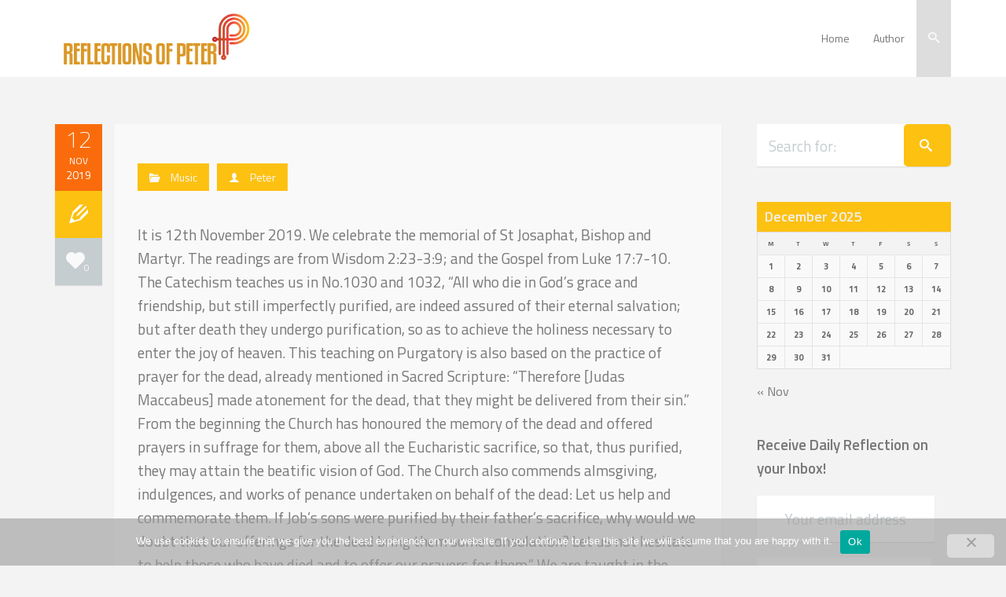

--- FILE ---
content_type: text/css
request_url: https://reflectionsofpeter.org/wp-content/themes/azoomtheme/css/foundation-extra.css?ver=6.9
body_size: 187
content:
@media only screen and (min-width: 114.286em) {
  .hd-block-grid-1 > li {
    width: 100%;
    padding: 0 0.625rem 1.25rem;
    list-style: none; }
    .hd-block-grid-1 > li:nth-of-type(n) {
      clear: none; }
    .hd-block-grid-1 > li:nth-of-type(1n+1) {
      clear: both; }

  .hd-block-grid-2 > li {
    width: 50%;
    padding: 0 0.625rem 1.25rem;
    list-style: none; }
    .hd-block-grid-2 > li:nth-of-type(n) {
      clear: none; }
    .hd-block-grid-2 > li:nth-of-type(2n+1) {
      clear: both; }

  .hd-block-grid-3 > li {
    width: 33.33333%;
    padding: 0 0.625rem 1.25rem;
    list-style: none; }
    .hd-block-grid-3 > li:nth-of-type(n) {
      clear: none; }
    .hd-block-grid-3 > li:nth-of-type(3n+1) {
      clear: both; }

  .hd-block-grid-4 > li {
    width: 25%;
    padding: 0 0.625rem 1.25rem;
    list-style: none; }
    .hd-block-grid-4 > li:nth-of-type(n) {
      clear: none; }
    .hd-block-grid-4 > li:nth-of-type(4n+1) {
      clear: both; }

  .hd-block-grid-5 > li {
    width: 20%;
    padding: 0 0.625rem 1.25rem;
    list-style: none; }
    .hd-block-grid-5 > li:nth-of-type(n) {
      clear: none; }
    .hd-block-grid-5 > li:nth-of-type(5n+1) {
      clear: both; }

  .hd-block-grid-6 > li {
    width: 16.66667%;
    padding: 0 0.625rem 1.25rem;
    list-style: none; }
    .hd-block-grid-6 > li:nth-of-type(n) {
      clear: none; }
    .hd-block-grid-6 > li:nth-of-type(6n+1) {
      clear: both; }

  .hd-block-grid-7 > li {
    width: 14.28571%;
    padding: 0 0.625rem 1.25rem;
    list-style: none; }
    .hd-block-grid-7 > li:nth-of-type(n) {
      clear: none; }
    .hd-block-grid-7 > li:nth-of-type(7n+1) {
      clear: both; }

  .hd-block-grid-8 > li {
    width: 12.5%;
    padding: 0 0.625rem 1.25rem;
    list-style: none; }
    .hd-block-grid-8 > li:nth-of-type(n) {
      clear: none; }
    .hd-block-grid-8 > li:nth-of-type(8n+1) {
      clear: both; }

  .hd-block-grid-9 > li {
    width: 11.11111%;
    padding: 0 0.625rem 1.25rem;
    list-style: none; }
    .hd-block-grid-9 > li:nth-of-type(n) {
      clear: none; }
    .hd-block-grid-9 > li:nth-of-type(9n+1) {
      clear: both; }

  .hd-block-grid-10 > li {
    width: 10%;
    padding: 0 0.625rem 1.25rem;
    list-style: none; }
    .hd-block-grid-10 > li:nth-of-type(n) {
      clear: none; }
    .hd-block-grid-10 > li:nth-of-type(10n+1) {
      clear: both; }

  .hd-block-grid-11 > li {
    width: 9.09091%;
    padding: 0 0.625rem 1.25rem;
    list-style: none; }
    .hd-block-grid-11 > li:nth-of-type(n) {
      clear: none; }
    .hd-block-grid-11 > li:nth-of-type(11n+1) {
      clear: both; }

  .hd-block-grid-12 > li {
    width: 8.33333%;
    padding: 0 0.625rem 1.25rem;
    list-style: none; }
    .hd-block-grid-12 > li:nth-of-type(n) {
      clear: none; }
    .hd-block-grid-12 > li:nth-of-type(12n+1) {
      clear: both; } }

@media only screen and (min-width: 540px) and (max-width: 800px) { 
  /*
   * medium 
   * most tablets in portrait mode
   * */

  .medium-block-grid-1 > li {
	width:100%;
	padding:0 .625em 1.25em;
  }
 
  .medium-block-grid-2 > li {
	width:50%;
	padding:0 .625em 1.25em;
  }
 
  .medium-block-grid-3 > li {
	width:33.33333%;
	padding:0 .625em 1.25em;
  }
 
  .medium-block-grid-4 > li {
	width:25%;
	padding:0 .625em 1.25em;
  }
 
  .medium-block-grid-5 > li {
	width:20%;
	padding:0 .625em 1.25em;
  }
 
  .medium-block-grid-6 > li {
	width:16.66667%;
	padding:0 .625em 1.25em;
  }
 
  .medium-block-grid-7 > li {
	width:14.28571%;
	padding:0 .625em 1.25em;
  }
 
  .medium-block-grid-8 > li {
	width:12.5%;
	padding:0 .625em 1.25em;
  }
 
  .medium-block-grid-9 > li {
	width:11.11111%;
	padding:0 .625em 1.25em;
  }
 
  .medium-block-grid-10 > li {
	width:10%;
	padding:0 .625em 1.25em;
  }
 
  .medium-block-grid-11 > li {
	width:9.09091%;
	padding:0 .625em 1.25em;
  }
 
  .medium-block-grid-12 > li {
	width:8.33333%;
	padding:0 .625em 1.25em;
  }
 
  .small-block-grid-1 > li:nth-of-type(1n+1),
  .small-block-grid-2 > li:nth-of-type(2n+1),
  .small-block-grid-3 > li:nth-of-type(3n+1),
  .small-block-grid-4 > li:nth-of-type(4n+1),
  .small-block-grid-5 > li:nth-of-type(5n+1),
  .small-block-grid-6 > li:nth-of-type(6n+1),
  .small-block-grid-7 > li:nth-of-type(7n+1),
  .small-block-grid-8 > li:nth-of-type(8n+1),
  .small-block-grid-9 > li:nth-of-type(9n+1),
  .small-block-grid-10 > li:nth-of-type(10n+1),
  .small-block-grid-11 > li:nth-of-type(11n+1),
  .small-block-grid-12 > li:nth-of-type(12n+1),
  .medium-block-grid-1 > li:nth-of-type(n),
  .medium-block-grid-2 > li:nth-of-type(n),
  .medium-block-grid-3 > li:nth-of-type(n),
  .medium-block-grid-4 > li:nth-of-type(n),
  .medium-block-grid-5 > li:nth-of-type(n),
  .medium-block-grid-6 > li:nth-of-type(n),
  .medium-block-grid-7 > li:nth-of-type(n),
  .medium-block-grid-8 > li:nth-of-type(n),
  .medium-block-grid-9 > li:nth-of-type(n),
  .medium-block-grid-10 > li:nth-of-type(n),
  .medium-block-grid-11 > li:nth-of-type(n),
  .medium-block-grid-12 > li:nth-of-type(n) {
  clear:none;
  }
  
  .medium-block-grid-1 > li:nth-of-type(1n+1),
  .medium-block-grid-2 > li:nth-of-type(2n+1),
  .medium-block-grid-3 > li:nth-of-type(3n+1),
  .medium-block-grid-4 > li:nth-of-type(4n+1),
  .medium-block-grid-5 > li:nth-of-type(5n+1),
  .medium-block-grid-6 > li:nth-of-type(6n+1),
  .medium-block-grid-7 > li:nth-of-type(7n+1),
  .medium-block-grid-8 > li:nth-of-type(8n+1),
  .medium-block-grid-9 > li:nth-of-type(9n+1),
  .medium-block-grid-10 > li:nth-of-type(10n+1),
  .medium-block-grid-11 > li:nth-of-type(11n+1),
  .medium-block-grid-12 > li:nth-of-type(12n+1) {
  clear:both;
  }
}

/*RTL*/
.rtl [class*="block-grid-"] > li{
	float:right;	
}
.rtl table thead tr th, 
.rtl table thead tr td, 
.rtl table tfoot tr th, 
.rtl table tfoot tr td{
	text-align:right;	
}


--- FILE ---
content_type: text/css
request_url: https://reflectionsofpeter.org/wp-content/plugins/rock-form-builder/css/rock-form-builder-style.css?ver=6.9
body_size: 1202
content:
/* CSS Document */
.rockthemes-form-builder textarea{min-height:118px;}

.rockthemes-form-builder select{padding:5px;}

.rockthemes_fb_element_container{margin-bottom:10px;}

.rockthemes-form-builder > .row{margin-bottom:15px;}

.rockthemes_fb_element_container > p{margin:0px;}

.rockthemes-fb-element > p{margin:0px;}

.rockthemes_fb_element_container input[type="password"]{width:100%; height:33px; margin-bottom:0px;}

.rockthemes_fb_element_container  .radio-button-horizontal{float:left; margin:0px 15px 0px 0px;}

.rockthemes_fb_element_container > div[element-type="radio_button"] > p{margin-bottom:10px;}

.rockthemes-fb-field-header-title{
	font-family:inherit; font-size:14px; font-weight:600; margin:0px 0px 15px 0px;
	position:relative; display:block; width:100%;
}

.rockthemes_fb_element_container label{
	font-family:inherit;
	font-size:12px;
	font-weight:normal;
}

.rockthemes-fb-required, .rockthemes-fb-email{
	border:1px solid #F00;	
}

.rockthemes-fb-error-details{
	background:rgba(245, 93, 93, 0.86);
	border:1px solid #F34545;
	color:#FFF;	
	margin:0 0 1em 0;
	padding:15px 30px 15px 15px;
	font-weight:normal;
	border-radius:3px;
	display:none;
	position:relative;
}

.rockthemes-fb-error-details{
	font-size:11px;
}

.rockthemes-fb-error-details .error-title{
	font-weight:bold;
	display:inline;
}

.rockthemes-fb-error-details .close{
	font-size: 26px;
	font-weight: bold;
	padding: 5px 1px 4px;
	line-height: 0;
	position: absolute;
	top: 0.4375em;
	right: 0.3125em;
	color: #333;
	opacity: 0.3;
}

.rockthemes-fb-error-details .close:hover{
	opacity:0.5;
	cursor:pointer;	
}

.rockthemes-fb-send{
	cursor:pointer;	
	display:inline;
	margin:0 5px 5px 0;
}

.rockthemes-active .rockthemes-fb-send{
	display:inline-block;	
}

.sending-result{
	font-family:inherit;
	font-size:13px;
	font-weight:inherit;
	color:#999;
}

.sending-result i.fa-times{color:#F00;}
.sending-result i.fa-check{color:#090;}

.no-margin{margin:0px;}
.no-padding{padding:0px;}

#drop-target{
	border: 10px dashed #999;
	text-align: center;
	color: #999;
	font-size: 20px;
	width: 600px;
	height: 300px;
	line-height: 300px;
	cursor: pointer;
}
/*Google reCAPTCHA*/
#recaptcha_response_field{
	height:auto !important;	
}

#recaptcha_image{
	width:100%;
	height:auto !important;	
}

@media (max-width: 480px) {
	
	.recaptchatable #recaptcha_image {
		margin: 0 !important;
		width: 100% !important;
	}
	.recaptchatable .recaptcha_r4_c4, .recaptchatable .recaptcha_r1_c1, .recaptchatable .recaptcha_r3_c1, .recaptchatable .recaptcha_r3_c2, .recaptchatable .recaptcha_r7_c1, .recaptchatable .recaptcha_r8_c1, .recaptchatable .recaptcha_r4_c1, .recaptchatable .recaptcha_r3_c3, .recaptchatable .recaptcha_r4_c2, .recaptchatable .recaptcha_r2_c1, .recaptchatable .recaptcha_r4_c1, .recaptchatable .recaptcha_r4_c2, .recaptchatable .recaptcha_r4_c4, .recaptchatable .recaptcha_image_cell {
		background: none !important;
	}
	
	#recaptcha_widget_div table, #recaptcha_widget_div tbody{
		width:100%;
		display:block;	
	}
	
	#recaptcha_widget_div td{
		width:100%;
		display:block;
		padding-right:7px;
	}
	
	#recaptcha_widget_div tr{
		width:100%;
		display:block;
	}
	
	#recaptcha_widget_div #recaptcha_response_field{
		width:100% !important;	
	}
	
	
	#recaptcha_widget_div tr:first-child td:nth-child(2), 
	#recaptcha_widget_div tr:first-child td:nth-child(3){
		width:40%;
		display:block;
		float:left;
	}
	
	#recaptcha_widget_div tr:after{
		content: ".";
		clear:both;
		display:block;
		position:relative;
		width:100%;
		height:auto;
		visibility:hidden;
	}
}


/*Custom checkbox*/
.checkbox-supported .radio-btn input[type="radio"], .checkbox-supported .check-box input[type="checkbox"] {
    visibility: hidden;
}

.checkbox-supported .check-box {
    width: 22px;
    height: 22px;
    cursor: pointer;
    display: inline-block;
    margin: 2px 7px 0 0;
    position: relative;
    overflow: hidden;
    box-shadow: 0 0 1px #ccc;
    -webkit-border-radius: 3px;
    -moz-border-radius: 3px;
    border-radius: 3px;
    background: rgb(255, 255, 255);
    background: -moz-linear-gradient(top, rgba(255, 255, 255, 1) 0%, rgba(246, 246, 246, 1) 47%, rgba(237, 237, 237, 1) 100%);
    background: -webkit-gradient(linear, left top, left bottom, color-stop(0%, rgba(255, 255, 255, 1)), color-stop(47%, rgba(246, 246, 246, 1)), color-stop(100%, rgba(237, 237, 237, 1)));
    background: -webkit-linear-gradient(top, rgba(255, 255, 255, 1) 0%, rgba(246, 246, 246, 1) 47%, rgba(237, 237, 237, 1) 100%);
    background: -o-linear-gradient(top, rgba(255, 255, 255, 1) 0%, rgba(246, 246, 246, 1) 47%, rgba(237, 237, 237, 1) 100%);
    background: -ms-linear-gradient(top, rgba(255, 255, 255, 1) 0%, rgba(246, 246, 246, 1) 47%, rgba(237, 237, 237, 1) 100%);
    background: linear-gradient(to bottom, rgba(255, 255, 255, 1) 0%, rgba(246, 246, 246, 1) 47%, rgba(237, 237, 237, 1) 100%);
    filter: progid:DXImageTransform.Microsoft.gradient(startColorstr='#ffffff', endColorstr='#ededed', GradientType=0);
    border: 1px solid #ccc;
}
.checkbox-supported .check-box i {
    background: #898A8C;
    position: absolute;
    left: 3px;
    bottom: -18px;
    width: 14px;
    height: 14px;
    opacity: .5;
    -webkit-transition: all 400ms ease-in-out;
    -moz-transition: all 400ms ease-in-out;
    -o-transition: all 400ms ease-in-out;
    transition: all 400ms ease-in-out;
    -webkit-transform:rotateZ(-180deg);
    -moz-transform:rotateZ(-180deg);
    -o-transform:rotateZ(-180deg);
    transform:rotateZ(-180deg);
}
.checkbox-supported .checkedBox {
    -moz-box-shadow: inset 0 0 5px 1px #ccc;
    -webkit-box-shadow: inset 0 0 5px 1px #ccc;
    box-shadow: inset 0 0 5px 1px #ccc;
    border-bottom-color: #fff;
}
.checkbox-supported .checkedBox i {
	opacity:1;
    bottom: 3px;
    -webkit-transform:rotateZ(0deg);
    -moz-transform:rotateZ(0deg);
    -o-transform:rotateZ(0deg);
    transform:rotateZ(0deg);
}
/*Custom radio button*/
.checkbox-supported .radio-btn {
    width: 20px;
    height: 20px;
    display: inline-block;
    margin: 3px 7px 0 0;
    cursor: pointer;
    position: relative;
    -webkit-border-radius: 100%;
    -moz-border-radius: 100%;
    border-radius: 100%;
    border: 1px solid #ccc;
    box-shadow: 0 0 1px #ccc;
    background: rgb(255, 255, 255);
    background: -moz-linear-gradient(top, rgba(255, 255, 255, 1) 0%, rgba(246, 246, 246, 1) 47%, rgba(237, 237, 237, 1) 100%);
    background: -webkit-gradient(linear, left top, left bottom, color-stop(0%, rgba(255, 255, 255, 1)), color-stop(47%, rgba(246, 246, 246, 1)), color-stop(100%, rgba(237, 237, 237, 1)));
    background: -webkit-linear-gradient(top, rgba(255, 255, 255, 1) 0%, rgba(246, 246, 246, 1) 47%, rgba(237, 237, 237, 1) 100%);
    background: -o-linear-gradient(top, rgba(255, 255, 255, 1) 0%, rgba(246, 246, 246, 1) 47%, rgba(237, 237, 237, 1) 100%);
    background: -ms-linear-gradient(top, rgba(255, 255, 255, 1) 0%, rgba(246, 246, 246, 1) 47%, rgba(237, 237, 237, 1) 100%);
    background: linear-gradient(to bottom, rgba(255, 255, 255, 1) 0%, rgba(246, 246, 246, 1) 47%, rgba(237, 237, 237, 1) 100%);
    filter: progid:DXImageTransform.Microsoft.gradient(startColorstr='#ffffff', endColorstr='#ededed', GradientType=0);
}
.checkbox-supported .checkedRadio {
    -moz-box-shadow: inset 0 0 5px 1px #ccc;
    -webkit-box-shadow: inset 0 0 5px 1px #ccc;
    box-shadow: inset 0 0 5px 1px #ccc;
}
.checkbox-supported .radio-btn i {
    border: 1px solid #E1E2E4;
    width: 10px;
    height: 10px;
    position: absolute;
    left: 4px;
    top: 4px;
    -webkit-border-radius: 100%;
    -moz-border-radius: 100%;
    border-radius: 100%;
}
.checkbox-supported .checkedRadio i {
    background-color: #898A8C;
}

.plupload.html5{display:none;}

.ie .plupload{display:none;}

@media 
(-webkit-min-device-pixel-ratio: 2), 
(min-resolution: 192dpi) { 
	.checkbox-supported .check-box i {
		background: url('../images/checkmark_32.png') no-repeat center center;
		background-size:16px 16px;
	}
}

--- FILE ---
content_type: text/css
request_url: https://reflectionsofpeter.org/wp-content/themes/azoomtheme/icons/css/icomoon.css
body_size: 4101
content:
@font-face {
	font-family: 'icomoon';
	src:url('../fonts/icomoon.eot?fx3v66');
	src:url('../fonts/icomoon.eot?#iefixfx3v66') format('embedded-opentype'),
		url('../fonts/icomoon.woff?fx3v66') format('woff'),
		url('../fonts/icomoon.ttf?fx3v66') format('truetype'),
		url('../fonts/icomoon.svg?fx3v66#icomoon') format('svg');
	font-weight: normal;
	font-style: normal;
}

.icomoon{
	font-family: 'icomoon';
	speak: none;
	font-style: normal;
	font-weight: normal;
	font-variant: normal;
	text-transform: none;
	line-height: 1;

	/* Better Font Rendering =========== */
	-webkit-font-smoothing: antialiased;
	-moz-osx-font-smoothing: grayscale;
}

.icomoon-icon-home:before {
	content: "\e600";
}
.icomoon-icon-home2:before {
	content: "\e601";
}

.icomoon-icon-home3:before {
	content: "\e602";
}

.icomoon-icon-office:before {
	content: "\e603";
}

.icomoon-icon-newspaper:before {
	content: "\e604";
}

.icomoon-icon-pencil:before {
	content: "\e605";
}

.icomoon-icon-pencil2:before {
	content: "\e606";
}

.icomoon-icon-quill:before {
	content: "\e607";
}

.icomoon-icon-pen:before {
	content: "\e608";
}

.icomoon-icon-blog:before {
	content: "\e609";
}

.icomoon-icon-droplet:before {
	content: "\e60a";
}

.icomoon-icon-paint-format:before {
	content: "\e60b";
}

.icomoon-icon-image:before {
	content: "\e60c";
}

.icomoon-icon-image2:before {
	content: "\e60d";
}

.icomoon-icon-images:before {
	content: "\e60e";
}

.icomoon-icon-camera:before {
	content: "\e60f";
}

.icomoon-icon-music:before {
	content: "\e610";
}

.icomoon-icon-headphones:before {
	content: "\e611";
}

.icomoon-icon-play:before {
	content: "\e612";
}

.icomoon-icon-film:before {
	content: "\e613";
}

.icomoon-icon-camera2:before {
	content: "\e614";
}

.icomoon-icon-dice:before {
	content: "\e615";
}

.icomoon-icon-pacman:before {
	content: "\e616";
}

.icomoon-icon-spades:before {
	content: "\e617";
}

.icomoon-icon-clubs:before {
	content: "\e618";
}

.icomoon-icon-diamonds:before {
	content: "\e619";
}

.icomoon-icon-pawn:before {
	content: "\e61a";
}

.icomoon-icon-bullhorn:before {
	content: "\e61b";
}

.icomoon-icon-connection:before {
	content: "\e61c";
}

.icomoon-icon-podcast:before {
	content: "\e61d";
}

.icomoon-icon-feed:before {
	content: "\e61e";
}

.icomoon-icon-book:before {
	content: "\e61f";
}

.icomoon-icon-books:before {
	content: "\e620";
}

.icomoon-icon-library:before {
	content: "\e621";
}

.icomoon-icon-file:before {
	content: "\e622";
}

.icomoon-icon-profile:before {
	content: "\e623";
}

.icomoon-icon-file2:before {
	content: "\e624";
}

.icomoon-icon-file3:before {
	content: "\e625";
}

.icomoon-icon-file4:before {
	content: "\e626";
}

.icomoon-icon-copy:before {
	content: "\e627";
}

.icomoon-icon-copy2:before {
	content: "\e628";
}

.icomoon-icon-copy3:before {
	content: "\e629";
}

.icomoon-icon-paste:before {
	content: "\e62a";
}

.icomoon-icon-paste2:before {
	content: "\e62b";
}

.icomoon-icon-paste3:before {
	content: "\e62c";
}

.icomoon-icon-stack:before {
	content: "\e62d";
}

.icomoon-icon-folder:before {
	content: "\e62e";
}

.icomoon-icon-folder-open:before {
	content: "\e62f";
}

.icomoon-icon-tag:before {
	content: "\e630";
}

.icomoon-icon-tags:before {
	content: "\e631";
}

.icomoon-icon-barcode:before {
	content: "\e632";
}

.icomoon-icon-qrcode:before {
	content: "\e633";
}

.icomoon-icon-ticket:before {
	content: "\e634";
}

.icomoon-icon-cart:before {
	content: "\e635";
}

.icomoon-icon-cart2:before {
	content: "\e636";
}

.icomoon-icon-cart3:before {
	content: "\e637";
}

.icomoon-icon-coin:before {
	content: "\e638";
}

.icomoon-icon-credit:before {
	content: "\e639";
}

.icomoon-icon-calculate:before {
	content: "\e63a";
}

.icomoon-icon-support:before {
	content: "\e63b";
}

.icomoon-icon-phone:before {
	content: "\e63c";
}

.icomoon-icon-phone-hang-up:before {
	content: "\e63d";
}

.icomoon-icon-address-book:before {
	content: "\e63e";
}

.icomoon-icon-notebook:before {
	content: "\e63f";
}

.icomoon-icon-envelope:before {
	content: "\e640";
}

.icomoon-icon-pushpin:before {
	content: "\e641";
}

.icomoon-icon-location:before {
	content: "\e642";
}

.icomoon-icon-location2:before {
	content: "\e643";
}

.icomoon-icon-compass:before {
	content: "\e644";
}

.icomoon-icon-map:before {
	content: "\e645";
}

.icomoon-icon-map2:before {
	content: "\e646";
}

.icomoon-icon-history:before {
	content: "\e647";
}

.icomoon-icon-clock:before {
	content: "\e648";
}

.icomoon-icon-clock2:before {
	content: "\e649";
}

.icomoon-icon-alarm:before {
	content: "\e64a";
}

.icomoon-icon-alarm2:before {
	content: "\e64b";
}

.icomoon-icon-bell:before {
	content: "\e64c";
}

.icomoon-icon-stopwatch:before {
	content: "\e64d";
}

.icomoon-icon-calendar:before {
	content: "\e64e";
}

.icomoon-icon-calendar2:before {
	content: "\e64f";
}

.icomoon-icon-print:before {
	content: "\e650";
}

.icomoon-icon-keyboard:before {
	content: "\e651";
}

.icomoon-icon-screen:before {
	content: "\e652";
}

.icomoon-icon-laptop:before {
	content: "\e653";
}

.icomoon-icon-mobile:before {
	content: "\e654";
}

.icomoon-icon-mobile2:before {
	content: "\e655";
}

.icomoon-icon-tablet:before {
	content: "\e656";
}

.icomoon-icon-tv:before {
	content: "\e657";
}

.icomoon-icon-cabinet:before {
	content: "\e658";
}

.icomoon-icon-drawer:before {
	content: "\e659";
}

.icomoon-icon-drawer2:before {
	content: "\e65a";
}

.icomoon-icon-drawer3:before {
	content: "\e65b";
}

.icomoon-icon-box-add:before {
	content: "\e65c";
}

.icomoon-icon-box-remove:before {
	content: "\e65d";
}

.icomoon-icon-download:before {
	content: "\e65e";
}

.icomoon-icon-upload:before {
	content: "\e65f";
}

.icomoon-icon-disk:before {
	content: "\e660";
}

.icomoon-icon-storage:before {
	content: "\e661";
}

.icomoon-icon-undo:before {
	content: "\e662";
}

.icomoon-icon-redo:before {
	content: "\e663";
}

.icomoon-icon-flip:before {
	content: "\e664";
}

.icomoon-icon-flip2:before {
	content: "\e665";
}

.icomoon-icon-undo2:before {
	content: "\e666";
}

.icomoon-icon-redo2:before {
	content: "\e667";
}

.icomoon-icon-forward:before {
	content: "\e668";
}

.icomoon-icon-reply:before {
	content: "\e669";
}

.icomoon-icon-bubble:before {
	content: "\e66a";
}

.icomoon-icon-bubbles:before {
	content: "\e66b";
}

.icomoon-icon-bubbles2:before {
	content: "\e66c";
}

.icomoon-icon-bubble2:before {
	content: "\e66d";
}

.icomoon-icon-bubbles3:before {
	content: "\e66e";
}

.icomoon-icon-bubbles4:before {
	content: "\e66f";
}

.icomoon-icon-user:before {
	content: "\e670";
}

.icomoon-icon-users:before {
	content: "\e671";
}

.icomoon-icon-user2:before {
	content: "\e672";
}

.icomoon-icon-users2:before {
	content: "\e673";
}

.icomoon-icon-user3:before {
	content: "\e674";
}

.icomoon-icon-user4:before {
	content: "\e675";
}

.icomoon-icon-quotes-left:before {
	content: "\e676";
}

.icomoon-icon-busy:before {
	content: "\e677";
}

.icomoon-icon-spinner:before {
	content: "\e678";
}

.icomoon-icon-spinner2:before {
	content: "\e679";
}

.icomoon-icon-spinner3:before {
	content: "\e67a";
}

.icomoon-icon-spinner4:before {
	content: "\e67b";
}

.icomoon-icon-spinner5:before {
	content: "\e67c";
}

.icomoon-icon-spinner6:before {
	content: "\e67d";
}

.icomoon-icon-binoculars:before {
	content: "\e67e";
}

.icomoon-icon-search:before {
	content: "\e67f";
}

.icomoon-icon-zoomin:before {
	content: "\e680";
}

.icomoon-icon-zoomout:before {
	content: "\e681";
}

.icomoon-icon-expand:before {
	content: "\e682";
}

.icomoon-icon-contract:before {
	content: "\e683";
}

.icomoon-icon-expand2:before {
	content: "\e684";
}

.icomoon-icon-contract2:before {
	content: "\e685";
}

.icomoon-icon-key:before {
	content: "\e686";
}

.icomoon-icon-key2:before {
	content: "\e687";
}

.icomoon-icon-lock:before {
	content: "\e688";
}

.icomoon-icon-lock2:before {
	content: "\e689";
}

.icomoon-icon-unlocked:before {
	content: "\e68a";
}

.icomoon-icon-wrench:before {
	content: "\e68b";
}

.icomoon-icon-settings:before {
	content: "\e68c";
}

.icomoon-icon-equalizer:before {
	content: "\e68d";
}

.icomoon-icon-cog:before {
	content: "\e68e";
}

.icomoon-icon-cogs:before {
	content: "\e68f";
}

.icomoon-icon-cog2:before {
	content: "\e690";
}

.icomoon-icon-hammer:before {
	content: "\e691";
}

.icomoon-icon-wand:before {
	content: "\e692";
}

.icomoon-icon-aid:before {
	content: "\e693";
}

.icomoon-icon-bug:before {
	content: "\e694";
}

.icomoon-icon-pie:before {
	content: "\e695";
}

.icomoon-icon-stats:before {
	content: "\e696";
}

.icomoon-icon-bars:before {
	content: "\e697";
}

.icomoon-icon-bars2:before {
	content: "\e698";
}

.icomoon-icon-gift:before {
	content: "\e699";
}

.icomoon-icon-trophy:before {
	content: "\e69a";
}

.icomoon-icon-glass:before {
	content: "\e69b";
}

.icomoon-icon-mug:before {
	content: "\e69c";
}

.icomoon-icon-food:before {
	content: "\e69d";
}

.icomoon-icon-leaf:before {
	content: "\e69e";
}

.icomoon-icon-rocket:before {
	content: "\e69f";
}

.icomoon-icon-meter:before {
	content: "\e6a0";
}

.icomoon-icon-meter2:before {
	content: "\e6a1";
}

.icomoon-icon-dashboard:before {
	content: "\e6a2";
}

.icomoon-icon-hammer2:before {
	content: "\e6a3";
}

.icomoon-icon-fire:before {
	content: "\e6a4";
}

.icomoon-icon-lab:before {
	content: "\e6a5";
}

.icomoon-icon-magnet:before {
	content: "\e6a6";
}

.icomoon-icon-remove:before {
	content: "\e6a7";
}

.icomoon-icon-remove2:before {
	content: "\e6a8";
}

.icomoon-icon-briefcase:before {
	content: "\e6a9";
}

.icomoon-icon-airplane:before {
	content: "\e6aa";
}

.icomoon-icon-truck:before {
	content: "\e6ab";
}

.icomoon-icon-road:before {
	content: "\e6ac";
}

.icomoon-icon-accessibility:before {
	content: "\e6ad";
}

.icomoon-icon-target:before {
	content: "\e6ae";
}

.icomoon-icon-shield:before {
	content: "\e6af";
}

.icomoon-icon-lightning:before {
	content: "\e6b0";
}

.icomoon-icon-switch:before {
	content: "\e6b1";
}

.icomoon-icon-powercord:before {
	content: "\e6b2";
}

.icomoon-icon-signup:before {
	content: "\e6b3";
}

.icomoon-icon-list:before {
	content: "\e6b4";
}

.icomoon-icon-list2:before {
	content: "\e6b5";
}

.icomoon-icon-numbered-list:before {
	content: "\e6b6";
}

.icomoon-icon-menu:before {
	content: "\e6b7";
}

.icomoon-icon-menu2:before {
	content: "\e6b8";
}

.icomoon-icon-tree:before {
	content: "\e6b9";
}

.icomoon-icon-cloud:before {
	content: "\e6ba";
}

.icomoon-icon-cloud-download:before {
	content: "\e6bb";
}

.icomoon-icon-cloud-upload:before {
	content: "\e6bc";
}

.icomoon-icon-download2:before {
	content: "\e6bd";
}

.icomoon-icon-upload2:before {
	content: "\e6be";
}

.icomoon-icon-download3:before {
	content: "\e6bf";
}

.icomoon-icon-upload3:before {
	content: "\e6c0";
}

.icomoon-icon-globe:before {
	content: "\e6c1";
}

.icomoon-icon-earth:before {
	content: "\e6c2";
}

.icomoon-icon-link:before {
	content: "\e6c3";
}

.icomoon-icon-flag:before {
	content: "\e6c4";
}

.icomoon-icon-attachment:before {
	content: "\e6c5";
}

.icomoon-icon-eye:before {
	content: "\e6c6";
}

.icomoon-icon-eye-blocked:before {
	content: "\e6c7";
}

.icomoon-icon-eye2:before {
	content: "\e6c8";
}

.icomoon-icon-bookmark:before {
	content: "\e6c9";
}

.icomoon-icon-bookmarks:before {
	content: "\e6ca";
}

.icomoon-icon-brightness-medium:before {
	content: "\e6cb";
}

.icomoon-icon-brightness-contrast:before {
	content: "\e6cc";
}

.icomoon-icon-contrast:before {
	content: "\e6cd";
}

.icomoon-icon-star:before {
	content: "\e6ce";
}

.icomoon-icon-star2:before {
	content: "\e6cf";
}

.icomoon-icon-star3:before {
	content: "\e6d0";
}

.icomoon-icon-heart:before {
	content: "\e6d1";
}

.icomoon-icon-heart2:before {
	content: "\e6d2";
}

.icomoon-icon-heart-broken:before {
	content: "\e6d3";
}

.icomoon-icon-thumbs-up:before {
	content: "\e6d4";
}

.icomoon-icon-thumbs-up2:before {
	content: "\e6d5";
}

.icomoon-icon-happy:before {
	content: "\e6d6";
}

.icomoon-icon-happy2:before {
	content: "\e6d7";
}

.icomoon-icon-smiley:before {
	content: "\e6d8";
}

.icomoon-icon-smiley2:before {
	content: "\e6d9";
}

.icomoon-icon-tongue:before {
	content: "\e6da";
}

.icomoon-icon-tongue2:before {
	content: "\e6db";
}

.icomoon-icon-sad:before {
	content: "\e6dc";
}

.icomoon-icon-sad2:before {
	content: "\e6dd";
}

.icomoon-icon-wink:before {
	content: "\e6de";
}

.icomoon-icon-wink2:before {
	content: "\e6df";
}

.icomoon-icon-grin:before {
	content: "\e6e0";
}

.icomoon-icon-grin2:before {
	content: "\e6e1";
}

.icomoon-icon-cool:before {
	content: "\e6e2";
}

.icomoon-icon-cool2:before {
	content: "\e6e3";
}

.icomoon-icon-angry:before {
	content: "\e6e4";
}

.icomoon-icon-angry2:before {
	content: "\e6e5";
}

.icomoon-icon-evil:before {
	content: "\e6e6";
}

.icomoon-icon-evil2:before {
	content: "\e6e7";
}

.icomoon-icon-shocked:before {
	content: "\e6e8";
}

.icomoon-icon-shocked2:before {
	content: "\e6e9";
}

.icomoon-icon-confused:before {
	content: "\e6ea";
}

.icomoon-icon-confused2:before {
	content: "\e6eb";
}

.icomoon-icon-neutral:before {
	content: "\e6ec";
}

.icomoon-icon-neutral2:before {
	content: "\e6ed";
}

.icomoon-icon-wondering:before {
	content: "\e6ee";
}

.icomoon-icon-wondering2:before {
	content: "\e6ef";
}

.icomoon-icon-point-up:before {
	content: "\e6f0";
}

.icomoon-icon-point-right:before {
	content: "\e6f1";
}

.icomoon-icon-point-down:before {
	content: "\e6f2";
}

.icomoon-icon-point-left:before {
	content: "\e6f3";
}

.icomoon-icon-warning:before {
	content: "\e6f4";
}

.icomoon-icon-notification:before {
	content: "\e6f5";
}

.icomoon-icon-question:before {
	content: "\e6f6";
}

.icomoon-icon-info:before {
	content: "\e6f7";
}

.icomoon-icon-info2:before {
	content: "\e6f8";
}

.icomoon-icon-blocked:before {
	content: "\e6f9";
}

.icomoon-icon-cancel-circle:before {
	content: "\e6fa";
}

.icomoon-icon-checkmark-circle:before {
	content: "\e6fb";
}

.icomoon-icon-spam:before {
	content: "\e6fc";
}

.icomoon-icon-close:before {
	content: "\e6fd";
}

.icomoon-icon-checkmark:before {
	content: "\e6fe";
}

.icomoon-icon-checkmark2:before {
	content: "\e6ff";
}

.icomoon-icon-spell-check:before {
	content: "\e700";
}

.icomoon-icon-minus:before {
	content: "\e701";
}

.icomoon-icon-plus:before {
	content: "\e702";
}

.icomoon-icon-enter:before {
	content: "\e703";
}

.icomoon-icon-exit:before {
	content: "\e704";
}

.icomoon-icon-play2:before {
	content: "\e705";
}

.icomoon-icon-pause:before {
	content: "\e706";
}

.icomoon-icon-stop:before {
	content: "\e707";
}

.icomoon-icon-backward:before {
	content: "\e708";
}

.icomoon-icon-forward2:before {
	content: "\e709";
}

.icomoon-icon-play3:before {
	content: "\e70a";
}

.icomoon-icon-pause2:before {
	content: "\e70b";
}

.icomoon-icon-stop2:before {
	content: "\e70c";
}

.icomoon-icon-backward2:before {
	content: "\e70d";
}

.icomoon-icon-forward3:before {
	content: "\e70e";
}

.icomoon-icon-first:before {
	content: "\e70f";
}

.icomoon-icon-last:before {
	content: "\e710";
}

.icomoon-icon-previous:before {
	content: "\e711";
}

.icomoon-icon-next:before {
	content: "\e712";
}

.icomoon-icon-eject:before {
	content: "\e713";
}

.icomoon-icon-volume-high:before {
	content: "\e714";
}

.icomoon-icon-volume-medium:before {
	content: "\e715";
}

.icomoon-icon-volume-low:before {
	content: "\e716";
}

.icomoon-icon-volume-mute:before {
	content: "\e717";
}

.icomoon-icon-volume-mute2:before {
	content: "\e718";
}

.icomoon-icon-volume-increase:before {
	content: "\e719";
}

.icomoon-icon-volume-decrease:before {
	content: "\e71a";
}

.icomoon-icon-loop:before {
	content: "\e71b";
}

.icomoon-icon-loop2:before {
	content: "\e71c";
}

.icomoon-icon-loop3:before {
	content: "\e71d";
}

.icomoon-icon-shuffle:before {
	content: "\e71e";
}

.icomoon-icon-arrow-up-left:before {
	content: "\e71f";
}

.icomoon-icon-arrow-up:before {
	content: "\e720";
}

.icomoon-icon-arrow-up-right:before {
	content: "\e721";
}

.icomoon-icon-arrow-right:before {
	content: "\e722";
}

.icomoon-icon-arrow-down-right:before {
	content: "\e723";
}

.icomoon-icon-arrow-down:before {
	content: "\e724";
}

.icomoon-icon-arrow-down-left:before {
	content: "\e725";
}

.icomoon-icon-arrow-left:before {
	content: "\e726";
}

.icomoon-icon-arrow-up-left2:before {
	content: "\e727";
}

.icomoon-icon-arrow-up2:before {
	content: "\e728";
}

.icomoon-icon-arrow-up-right2:before {
	content: "\e729";
}

.icomoon-icon-arrow-right2:before {
	content: "\e72a";
}

.icomoon-icon-arrow-down-right2:before {
	content: "\e72b";
}

.icomoon-icon-arrow-down2:before {
	content: "\e72c";
}

.icomoon-icon-arrow-down-left2:before {
	content: "\e72d";
}

.icomoon-icon-arrow-left2:before {
	content: "\e72e";
}

.icomoon-icon-arrow-up-left3:before {
	content: "\e72f";
}

.icomoon-icon-arrow-up3:before {
	content: "\e730";
}

.icomoon-icon-arrow-up-right3:before {
	content: "\e731";
}

.icomoon-icon-arrow-right3:before {
	content: "\e732";
}

.icomoon-icon-arrow-down-right3:before {
	content: "\e733";
}

.icomoon-icon-arrow-down3:before {
	content: "\e734";
}

.icomoon-icon-arrow-down-left3:before {
	content: "\e735";
}

.icomoon-icon-arrow-left3:before {
	content: "\e736";
}

.icomoon-icon-tab:before {
	content: "\e737";
}

.icomoon-icon-checkbox-checked:before {
	content: "\e738";
}

.icomoon-icon-checkbox-unchecked:before {
	content: "\e739";
}

.icomoon-icon-checkbox-partial:before {
	content: "\e73a";
}

.icomoon-icon-radio-checked:before {
	content: "\e73b";
}

.icomoon-icon-radio-unchecked:before {
	content: "\e73c";
}

.icomoon-icon-crop:before {
	content: "\e73d";
}

.icomoon-icon-scissors:before {
	content: "\e73e";
}

.icomoon-icon-filter:before {
	content: "\e73f";
}

.icomoon-icon-filter2:before {
	content: "\e740";
}

.icomoon-icon-font:before {
	content: "\e741";
}

.icomoon-icon-text-height:before {
	content: "\e742";
}

.icomoon-icon-text-width:before {
	content: "\e743";
}

.icomoon-icon-bold:before {
	content: "\e744";
}

.icomoon-icon-underline:before {
	content: "\e745";
}

.icomoon-icon-italic:before {
	content: "\e746";
}

.icomoon-icon-strikethrough:before {
	content: "\e747";
}

.icomoon-icon-omega:before {
	content: "\e748";
}

.icomoon-icon-sigma:before {
	content: "\e749";
}

.icomoon-icon-table:before {
	content: "\e74a";
}

.icomoon-icon-table2:before {
	content: "\e74b";
}

.icomoon-icon-insert-template:before {
	content: "\e74c";
}

.icomoon-icon-pilcrow:before {
	content: "\e74d";
}

.icomoon-icon-lefttoright:before {
	content: "\e74e";
}

.icomoon-icon-righttoleft:before {
	content: "\e74f";
}

.icomoon-icon-paragraph-left:before {
	content: "\e750";
}

.icomoon-icon-paragraph-center:before {
	content: "\e751";
}

.icomoon-icon-paragraph-right:before {
	content: "\e752";
}

.icomoon-icon-paragraph-justify:before {
	content: "\e753";
}

.icomoon-icon-paragraph-left2:before {
	content: "\e754";
}

.icomoon-icon-paragraph-center2:before {
	content: "\e755";
}

.icomoon-icon-paragraph-right2:before {
	content: "\e756";
}

.icomoon-icon-paragraph-justify2:before {
	content: "\e757";
}

.icomoon-icon-indent-increase:before {
	content: "\e758";
}

.icomoon-icon-indent-decrease:before {
	content: "\e759";
}

.icomoon-icon-newtab:before {
	content: "\e75a";
}

.icomoon-icon-embed:before {
	content: "\e75b";
}

.icomoon-icon-code:before {
	content: "\e75c";
}

.icomoon-icon-console:before {
	content: "\e75d";
}

.icomoon-icon-share:before {
	content: "\e75e";
}

.icomoon-icon-mail:before {
	content: "\e75f";
}

.icomoon-icon-mail2:before {
	content: "\e760";
}

.icomoon-icon-mail3:before {
	content: "\e761";
}

.icomoon-icon-mail4:before {
	content: "\e762";
}

.icomoon-icon-google:before {
	content: "\e763";
}

.icomoon-icon-googleplus:before {
	content: "\e764";
}

.icomoon-icon-googleplus2:before {
	content: "\e765";
}

.icomoon-icon-googleplus3:before {
	content: "\e766";
}

.icomoon-icon-googleplus4:before {
	content: "\e767";
}

.icomoon-icon-google-drive:before {
	content: "\e768";
}

.icomoon-icon-facebook:before {
	content: "\e769";
}

.icomoon-icon-facebook2:before {
	content: "\e76a";
}

.icomoon-icon-facebook3:before {
	content: "\e76b";
}

.icomoon-icon-instagram:before {
	content: "\e76c";
}

.icomoon-icon-twitter:before {
	content: "\e76d";
}

.icomoon-icon-twitter2:before {
	content: "\e76e";
}

.icomoon-icon-twitter3:before {
	content: "\e76f";
}

.icomoon-icon-feed2:before {
	content: "\e770";
}

.icomoon-icon-feed3:before {
	content: "\e771";
}

.icomoon-icon-feed4:before {
	content: "\e772";
}

.icomoon-icon-youtube:before {
	content: "\e773";
}

.icomoon-icon-youtube2:before {
	content: "\e774";
}

.icomoon-icon-vimeo:before {
	content: "\e775";
}

.icomoon-icon-vimeo2:before {
	content: "\e776";
}

.icomoon-icon-vimeo3:before {
	content: "\e777";
}

.icomoon-icon-lanyrd:before {
	content: "\e778";
}

.icomoon-icon-flickr:before {
	content: "\e779";
}

.icomoon-icon-flickr2:before {
	content: "\e77a";
}

.icomoon-icon-flickr3:before {
	content: "\e77b";
}

.icomoon-icon-flickr4:before {
	content: "\e77c";
}

.icomoon-icon-picassa:before {
	content: "\e77d";
}

.icomoon-icon-picassa2:before {
	content: "\e77e";
}

.icomoon-icon-dribbble:before {
	content: "\e77f";
}

.icomoon-icon-dribbble2:before {
	content: "\e780";
}

.icomoon-icon-dribbble3:before {
	content: "\e781";
}

.icomoon-icon-forrst:before {
	content: "\e782";
}

.icomoon-icon-forrst2:before {
	content: "\e783";
}

.icomoon-icon-deviantart:before {
	content: "\e784";
}

.icomoon-icon-deviantart2:before {
	content: "\e785";
}

.icomoon-icon-steam:before {
	content: "\e786";
}

.icomoon-icon-steam2:before {
	content: "\e787";
}

.icomoon-icon-github:before {
	content: "\e788";
}

.icomoon-icon-github2:before {
	content: "\e789";
}

.icomoon-icon-github3:before {
	content: "\e78a";
}

.icomoon-icon-github4:before {
	content: "\e78b";
}

.icomoon-icon-github5:before {
	content: "\e78c";
}

.icomoon-icon-wordpress:before {
	content: "\e78d";
}

.icomoon-icon-wordpress2:before {
	content: "\e78e";
}

.icomoon-icon-joomla:before {
	content: "\e78f";
}

.icomoon-icon-blogger:before {
	content: "\e790";
}

.icomoon-icon-blogger2:before {
	content: "\e791";
}

.icomoon-icon-tumblr:before {
	content: "\e792";
}

.icomoon-icon-tumblr2:before {
	content: "\e793";
}

.icomoon-icon-yahoo:before {
	content: "\e794";
}

.icomoon-icon-tux:before {
	content: "\e795";
}

.icomoon-icon-apple:before {
	content: "\e796";
}

.icomoon-icon-finder:before {
	content: "\e797";
}

.icomoon-icon-android:before {
	content: "\e798";
}

.icomoon-icon-windows:before {
	content: "\e799";
}

.icomoon-icon-windows8:before {
	content: "\e79a";
}

.icomoon-icon-soundcloud:before {
	content: "\e79b";
}

.icomoon-icon-soundcloud2:before {
	content: "\e79c";
}

.icomoon-icon-skype:before {
	content: "\e79d";
}

.icomoon-icon-reddit:before {
	content: "\e79e";
}

.icomoon-icon-linkedin:before {
	content: "\e79f";
}

.icomoon-icon-lastfm:before {
	content: "\e7a0";
}

.icomoon-icon-lastfm2:before {
	content: "\e7a1";
}

.icomoon-icon-delicious:before {
	content: "\e7a2";
}

.icomoon-icon-stumbleupon:before {
	content: "\e7a3";
}

.icomoon-icon-stumbleupon2:before {
	content: "\e7a4";
}

.icomoon-icon-stackoverflow:before {
	content: "\e7a5";
}

.icomoon-icon-pinterest:before {
	content: "\e7a6";
}

.icomoon-icon-pinterest2:before {
	content: "\e7a7";
}

.icomoon-icon-xing:before {
	content: "\e7a8";
}

.icomoon-icon-xing2:before {
	content: "\e7a9";
}

.icomoon-icon-flattr:before {
	content: "\e7aa";
}

.icomoon-icon-foursquare:before {
	content: "\e7ab";
}

.icomoon-icon-foursquare2:before {
	content: "\e7ac";
}

.icomoon-icon-paypal:before {
	content: "\e7ad";
}

.icomoon-icon-paypal2:before {
	content: "\e7ae";
}

.icomoon-icon-paypal3:before {
	content: "\e7af";
}

.icomoon-icon-yelp:before {
	content: "\e7b0";
}

.icomoon-icon-libreoffice:before {
	content: "\e7b1";
}

.icomoon-icon-file-pdf:before {
	content: "\e7b2";
}

.icomoon-icon-file-openoffice:before {
	content: "\e7b3";
}

.icomoon-icon-file-word:before {
	content: "\e7b4";
}

.icomoon-icon-file-excel:before {
	content: "\e7b5";
}

.icomoon-icon-file-zip:before {
	content: "\e7b6";
}

.icomoon-icon-file-powerpoint:before {
	content: "\e7b7";
}

.icomoon-icon-file-xml:before {
	content: "\e7b8";
}

.icomoon-icon-file-css:before {
	content: "\e7b9";
}

.icomoon-icon-html5:before {
	content: "\e7ba";
}

.icomoon-icon-html52:before {
	content: "\e7bb";
}

.icomoon-icon-css3:before {
	content: "\e7bc";
}

.icomoon-icon-chrome:before {
	content: "\e7bd";
}

.icomoon-icon-firefox:before {
	content: "\e7be";
}

.icomoon-icon-IE:before {
	content: "\e7bf";
}

.icomoon-icon-opera:before {
	content: "\e7c0";
}

.icomoon-icon-safari:before {
	content: "\e7c1";
}

.icomoon-icon-IcoMoon:before {
	content: "\e7c2";
}

.icomoon-icon-azoom-arrow-down:before {
	content: "\e800";
}

.icomoon-icon-list3:before {
	content: "\e7c3";
}

.icomoon-icon-arrow-left4:before {
	content: "\e7c4";
}

.icomoon-icon-arrow-down4:before {
	content: "\e7c5";
}

.icomoon-icon-arrow-up4:before {
	content: "\e7c6";
}

.icomoon-icon-arrow-right4:before {
	content: "\e7c7";
}

.icomoon-icon-arrow-left5:before {
	content: "\e7c8";
}

.icomoon-icon-arrow-down5:before {
	content: "\e7c9";
}

.icomoon-icon-arrow-up5:before {
	content: "\e7ca";
}

.icomoon-icon-arrow-right5:before {
	content: "\e7cb";
}

.icomoon-icon-arrow-left6:before {
	content: "\e7cc";
}

.icomoon-icon-arrow-down6:before {
	content: "\e7cd";
}

.icomoon-icon-arrow-up6:before {
	content: "\e7ce";
}

.icomoon-icon-uniE7CF:before {
	content: "\e7cf";
}

.icomoon-icon-heart3:before {
	content: "\e7d0";
}

.icomoon-icon-cloud2:before {
	content: "\e7d1";
}

.icomoon-icon-star4:before {
	content: "\e7d2";
}

.icomoon-icon-tv2:before {
	content: "\e7d3";
}

.icomoon-icon-sound:before {
	content: "\e7d4";
}

.icomoon-icon-video:before {
	content: "\e7d5";
}

.icomoon-icon-trash:before {
	content: "\e7d6";
}

.icomoon-icon-user5:before {
	content: "\e7d7";
}

.icomoon-icon-key3:before {
	content: "\e7d8";
}

.icomoon-icon-search2:before {
	content: "\e7d9";
}

.icomoon-icon-settings2:before {
	content: "\e7da";
}

.icomoon-icon-camera3:before {
	content: "\e7db";
}

.icomoon-icon-tag2:before {
	content: "\e7dc";
}

.icomoon-icon-lock3:before {
	content: "\e7dd";
}

.icomoon-icon-bulb:before {
	content: "\e7de";
}

.icomoon-icon-pen2:before {
	content: "\e7df";
}

.icomoon-icon-diamond:before {
	content: "\e7e0";
}

.icomoon-icon-display:before {
	content: "\e7e1";
}

.icomoon-icon-location3:before {
	content: "\e7e2";
}

.icomoon-icon-eye3:before {
	content: "\e7e3";
}

.icomoon-icon-bubble3:before {
	content: "\e7e4";
}

.icomoon-icon-stack2:before {
	content: "\e7e5";
}

.icomoon-icon-cup:before {
	content: "\e7e6";
}

.icomoon-icon-phone2:before {
	content: "\e7e7";
}

.icomoon-icon-news:before {
	content: "\e7e8";
}

.icomoon-icon-mail5:before {
	content: "\e7e9";
}

.icomoon-icon-like:before {
	content: "\e7ea";
}

.icomoon-icon-photo:before {
	content: "\e7eb";
}

.icomoon-icon-note:before {
	content: "\e7ec";
}

.icomoon-icon-clock3:before {
	content: "\e7ed";
}

.icomoon-icon-paperplane:before {
	content: "\e7ee";
}

.icomoon-icon-params:before {
	content: "\e7ef";
}

.icomoon-icon-banknote:before {
	content: "\e7f0";
}

.icomoon-icon-data:before {
	content: "\e7f1";
}

.icomoon-icon-music2:before {
	content: "\e7f2";
}

.icomoon-icon-megaphone:before {
	content: "\e7f3";
}

.icomoon-icon-study:before {
	content: "\e7f4";
}

.icomoon-icon-lab2:before {
	content: "\e7f5";
}

.icomoon-icon-food2:before {
	content: "\e7f6";
}

.icomoon-icon-t-shirt:before {
	content: "\e7f7";
}

.icomoon-icon-fire2:before {
	content: "\e7f8";
}

.icomoon-icon-clip:before {
	content: "\e7f9";
}

.icomoon-icon-shop:before {
	content: "\e7fa";
}

.icomoon-icon-calendar3:before {
	content: "\e7fb";
}

.icomoon-icon-wallet:before {
	content: "\e7fc";
}

.icomoon-icon-vynil:before {
	content: "\e7fd";
}

.icomoon-icon-truck2:before {
	content: "\e7fe";
}

.icomoon-icon-world:before {
	content: "\e7ff";
}

.icomoon-icon-30:before {
	content: "\e02d";
}

.icomoon-icon-45:before {
	content: "\e02e";
}

.icomoon-icon-601:before {
	content: "\e02f";
}

.icomoon-icon-a1:before {
	content: "\e030";
}

.icomoon-icon-abacus:before {
	content: "\e033";
}

.icomoon-icon-academic:before {
	content: "\e034";
}

.icomoon-icon-adn1:before {
	content: "\e035";
}

.icomoon-icon-alphabet1:before {
	content: "\e037";
}

.icomoon-icon-amount:before {
	content: "\e039";
}

.icomoon-icon-avi1:before {
	content: "\e03d";
}

.icomoon-icon-bag:before {
	content: "\e041";
}

.icomoon-icon-big52:before {
	content: "\e042";
}

.icomoon-icon-big55:before {
	content: "\e043";
}

.icomoon-icon-big56:before {
	content: "\e044";
}

.icomoon-icon-chemical:before {
	content: "\e05c";
}

.icomoon-icon-chemistry:before {
	content: "\e05d";
}

.icomoon-icon-cinema2:before {
	content: "\e05e";
}

.icomoon-icon-clock4:before {
	content: "\e060";
}

.icomoon-icon-clock5:before {
	content: "\e061";
}

.icomoon-icon-competition:before {
	content: "\e062";
}

.icomoon-icon-computer12:before {
	content: "\e063";
}

.icomoon-icon-correct2:before {
	content: "\e064";
}

.icomoon-icon-desktop:before {
	content: "\e068";
}

.icomoon-icon-dotplot:before {
	content: "\e06c";
}

.icomoon-icon-download4:before {
	content: "\e06d";
}

.icomoon-icon-download8:before {
	content: "\e06e";
}

.icomoon-icon-education:before {
	content: "\e076";
}

.icomoon-icon-fifteen:before {
	content: "\e079";
}

.icomoon-icon-file32:before {
	content: "\e07a";
}

.icomoon-icon-flag4:before {
	content: "\e07e";
}

.icomoon-icon-football1:before {
	content: "\e07f";
}

.icomoon-icon-glasses:before {
	content: "\e084";
}

.icomoon-icon-graph:before {
	content: "\e085";
}

.icomoon-icon-guitar:before {
	content: "\e086";
}

.icomoon-icon-hand:before {
	content: "\e087";
}

.icomoon-icon-insignia:before {
	content: "\e08f";
}

.icomoon-icon-mathematical:before {
	content: "\e09c";
}

.icomoon-icon-meeting:before {
	content: "\e09f";
}

.icomoon-icon-molecules1:before {
	content: "\e0a1";
}

.icomoon-icon-online:before {
	content: "\e0ac";
}

.icomoon-icon-physical:before {
	content: "\e0b6";
}

.icomoon-icon-physics:before {
	content: "\e0b7";
}

.icomoon-icon-picture5:before {
	content: "\e0b8";
}

.icomoon-icon-pie3:before {
	content: "\e0b9";
}

.icomoon-icon-placard:before {
	content: "\e0bb";
}

.icomoon-icon-play6:before {
	content: "\e0bd";
}

.icomoon-icon-play7:before {
	content: "\e0be";
}

.icomoon-icon-quarter:before {
	content: "\e0c2";
}

.icomoon-icon-research:before {
	content: "\e0c3";
}

.icomoon-icon-schedule:before {
	content: "\e0c6";
}

.icomoon-icon-school1:before {
	content: "\e0c7";
}

.icomoon-icon-school4:before {
	content: "\e0c8";
}

.icomoon-icon-science1:before {
	content: "\e0cc";
}

.icomoon-icon-science2:before {
	content: "\e0cd";
}

.icomoon-icon-science:before {
	content: "\e0ce";
}

.icomoon-icon-set1:before {
	content: "\e0cf";
}

.icomoon-icon-shake:before {
	content: "\e0d0";
}

.icomoon-icon-shelf:before {
	content: "\e0d1";
}

.icomoon-icon-shopping7:before {
	content: "\e0d2";
}

.icomoon-icon-small54:before {
	content: "\e0d5";
}

.icomoon-icon-smartphone2:before {
	content: "\e0d6";
}

.icomoon-icon-smartphone:before {
	content: "\e0d7";
}

.icomoon-icon-tablet2:before {
	content: "\e0dd";
}

.icomoon-icon-tactil1:before {
	content: "\e0de";
}

.icomoon-icon-talking:before {
	content: "\e0df";
}

.icomoon-icon-teacher:before {
	content: "\e0e0";
}

.icomoon-icon-teach:before {
	content: "\e0e1";
}

.icomoon-icon-telescope:before {
	content: "\e0e2";
}

.icomoon-icon-time2:before {
	content: "\e0e5";
}

.icomoon-icon-university2:before {
	content: "\e0e8";
}

.icomoon-icon-university:before {
	content: "\e0e9";
}

.icomoon-icon-wall3:before {
	content: "\e0ee";
}

.icomoon-icon-window8:before {
	content: "\e0f1";
}

.icomoon-icon-working1:before {
	content: "\e0f3";
}

.icomoon-icon-2440:before {
	content: "\e16e";
}

.icomoon-icon-air6:before {
	content: "\e171";
}

.icomoon-icon-airplane68:before {
	content: "\e174";
}

.icomoon-icon-black331:before {
	content: "\e177";
}

.icomoon-icon-call36:before {
	content: "\e17c";
}

.icomoon-icon-call37:before {
	content: "\e17d";
}

.icomoon-icon-clipboard52:before {
	content: "\e17f";
}

.icomoon-icon-delivery21:before {
	content: "\e18c";
}

.icomoon-icon-delivery23:before {
	content: "\e18e";
}

.icomoon-icon-delivery25:before {
	content: "\e190";
}

.icomoon-icon-delivery26:before {
	content: "\e191";
}

.icomoon-icon-delivery29:before {
	content: "\e194";
}

.icomoon-icon-delivery30:before {
	content: "\e195";
}

.icomoon-icon-delivery39:before {
	content: "\e19e";
}

.icomoon-icon-international11:before {
	content: "\e1a3";
}

.icomoon-icon-international12:before {
	content: "\e1a4";
}

.icomoon-icon-international14:before {
	content: "\e1a6";
}

.icomoon-icon-logistics2:before {
	content: "\e1ab";
}

.icomoon-icon-logistics3:before {
	content: "\e1ac";
}

.icomoon-icon-logistics4:before {
	content: "\e1ad";
}

.icomoon-icon-ocean3:before {
	content: "\e1b1";
}

.icomoon-icon-package13:before {
	content: "\e1b5";
}

.icomoon-icon-phone322:before {
	content: "\e1bc";
}

.icomoon-icon-placeholder8:before {
	content: "\e1be";
}

.icomoon-icon-triangular42:before {
	content: "\e1c9";
}

.icomoon-icon-verification5:before {
	content: "\e1cb";
}

.icomoon-icon-woman93:before {
	content: "\e1cf";
}

.icomoon-icon-shopping109:before {
	content: "\e1d2";
}

.icomoon-icon-shopping110:before {
	content: "\e1d3";
}

.icomoon-icon-shopping111:before {
	content: "\e1d4";
}

.icomoon-icon-shopping113:before {
	content: "\e1d5";
}

.icomoon-icon-shopping114:before {
	content: "\e1d6";
}

.icomoon-icon-finger2:before {
	content: "\e1e7";
}

.icomoon-icon-finger5:before {
	content: "\e1e9";
}

.icomoon-icon-finger:before {
	content: "\e1ed";
}

.icomoon-icon-hand8:before {
	content: "\e1f5";
}

.icomoon-icon-mobiletuxedo2:before {
	content: "\e1f8";
}

.icomoon-icon-ring2:before {
	content: "\e1fc";
}

.icomoon-icon-two33:before {
	content: "\e201";
}

.icomoon-icon-collapse3:before {
	content: "\e000";
}

.icomoon-icon-down44:before {
	content: "\e001";
}

.icomoon-icon-down45:before {
	content: "\e002";
}

.icomoon-icon-expand22:before {
	content: "\e003";
}

.icomoon-icon-left126:before {
	content: "\e004";
}

.icomoon-icon-left127:before {
	content: "\e005";
}

.icomoon-icon-left128:before {
	content: "\e006";
}

.icomoon-icon-left129:before {
	content: "\e007";
}

.icomoon-icon-next15:before {
	content: "\e008";
}

.icomoon-icon-previous11:before {
	content: "\e009";
}

.icomoon-icon-right103:before {
	content: "\e00a";
}

.icomoon-icon-right104:before {
	content: "\e00b";
}

.icomoon-icon-right105:before {
	content: "\e00c";
}

.icomoon-icon-right106:before {
	content: "\e00d";
}

.icomoon-icon-right107:before {
	content: "\e00e";
}

.icomoon-icon-thin35:before {
	content: "\e00f";
}

.icomoon-icon-thin36:before {
	content: "\e010";
}

.icomoon-icon-up76:before {
	content: "\e011";
}

.icomoon-icon-up77:before {
	content: "\e012";
}

.icomoon-icon-up78:before {
	content: "\e013";
}

.icomoon-icon-fa-credit-card:before {
	content: "\f09d";
}

.icomoon-icon-fa-money:before {
	content: "\f0d6";
}

.icomoon-icon-uniF1B4:before {
	content: "\f1b4";
}

.icomoon-icon-uniF1B5:before {
	content: "\f1b5";
}

.icomoon-icon-fa-paypal:before {
	content: "\f1ed";
}

.icomoon-icon-fa-google-wallet:before {
	content: "\f1ee";
}

.icomoon-icon-fa-cc-visa:before {
	content: "\f1f0";
}

.icomoon-icon-fa-cc-mastercard:before {
	content: "\f1f1";
}

.icomoon-icon-fa-cc-discover:before {
	content: "\f1f2";
}

.icomoon-icon-fa-cc-amex:before {
	content: "\f1f3";
}

.icomoon-icon-fa-cc-paypal:before {
	content: "\f1f4";
}

.icomoon-icon-fa-cc-stripe:before {
	content: "\f1f5";
}



--- FILE ---
content_type: text/javascript
request_url: https://reflectionsofpeter.org/wp-content/themes/azoomtheme/js/azoom.jquery.js?ver=1.0.0
body_size: 27488
content:
// JavaScript Document
jQuery(document).ready(function(){
	'use strict';
	
	//Extend Modernizr
	rockthemes_extend_modernizr();
	
	//Detect Browser CSS prefix
	var spfx = '';//Style prefix
	switch(BrowserDetect.browser){
		case 'Chrome':
		spfx = '-webkit-';
		break;
		
		case 'Explorer':
		spfx = '-ms-';
		break;
		
		case 'Firefox':
		spfx = '-moz-';
		break;
		
		case 'Safari':
		spfx = '-webkit-';
		break;
		
		case 'Opera':
		spfx = '-o-';
		break;
	}
	if(spfx != ''){
		rockthemes.frontend_options.style_prefix = spfx;	
	}
	
	//Check if mobile
	if(Modernizr.ismobile){
		jQuery('html').addClass('disable-transition');	
	}
		

	//Activate Nice Scroll
	if(rockthemes.frontend_options.activate_smooth_scroll === 'true' ){
		
		/*
		**	Nice Scroll - the scroll bar from right side
		*/
		if(!(/Android|iPhone|iPad|iPod|BlackBerry|Windows Phone/i).test(navigator.userAgent || navigator.vendor || window.opera) && !(navigator.userAgent.match(/msie|trident/i))){
			var rockthemes_nice_s_object = {
				cursorcolor: typeof rockthemes.colors !== 'undefined' && rockthemes.colors ? rockthemes.colors.main_color : "#56CCC8",
				cursorwidth: "14px",
				cursorborder: "none",
				cursorborderradius: "4px",
				zindex: "999999",
				bouncescroll: "true",
				cursoropacitymin: "0.3",
				background: "rgba(0,0,0,0.3)",
				horizrailenabled : (rockthemes.resposivity === 'false') ? true : false
			};

			
			//Set some values to make scroll smoother
			rockthemes_nice_s_object.scrollspeed = 98;
			rockthemes_nice_s_object.mousescrollstep = 48;
			
			if(rockthemes.frontend_options.nicescroll_style_enabled !== 'yes'){
				//Disable Nicescroll scrollbar style
				jQuery('html').addClass('nicescroll-style-disabled');	
				rockthemes_nice_s_object.autohidemode = 'hidden';
			}
			
			var rockthemes_nice_s = jQuery('html').niceScroll(rockthemes_nice_s_object);
			rockthemes.elements = new Object();
			rockthemes.elements.nice_scroll = rockthemes_nice_s;

			jQuery(document).on('rockthemes:nicescroll_enable', function(){
				rockthemes_nice_s.show();
			});
			jQuery(document).on('rockthemes:nicescroll_disable', function(){
				//Remove Nice Scroll HTML transform details (delay breaks the effect header fade effect)
				jQuery('html').css('transform','');
				rockthemes_nice_s.stop();
				rockthemes_nice_s.hide();
			});
		
		}
	}
	
	
	//Enable scrolling events before starting any elements.
	rockthemes_scroll_events();
		
	if(typeof rockthemes.settings == "undefined"){
		rockthemes.settings = new Object();	
	}
	//Undermenu box uses different classes for active cart and search. We store their active class names here
	rockthemes.settings.undermenu_box_classes = ['woocommerce-cart-active', 'search-box-active'];
	
	
	if(typeof rockthemes.init_queue == 'undefined'){
		//Some elements load async, this variable is global and will hold those elements in the queue
		rockthemes.init_queue = new Object();
		
		//Full screen video elements in queue. Youtube loads async
		rockthemes.init_queue.fullscreen_bg_videos = new Array();
	}
	
		
	rockthemes_fullscreen_elements();
	jQuery(window).smartresize(rockthemes_fullscreen_elements);

	
	//Set header motions height. Disable it if it's mobile
	if(jQuery('.rockthemes-before-header.intro-effect-slide').children().length && (jQuery(window).width() >= 768 || jQuery(window).height() >= 768)){
		var eh = jQuery('.rockthemes-before-header.intro-effect-slide').height(); //Effect Height
		if(eh < 667) eh = 667;
		jQuery('.rockthemes-before-header.intro-effect-slide').css('height', eh+'px');
	}else{
		//If there are not header top elements, then remove the class
		jQuery('.rockthemes-before-header.intro-effect-slide').removeClass('intro-effect-slide');
	}
	
	rockthemes_multi_bg_colors();
	jQuery(window).smartresize(function(){
		setTimeout(rockthemes_multi_bg_colors,180);
	});
	
	jQuery('.disable-link').click(function(e){
		e.preventDefault();
	});
	
	rocktheme_wrap_iframe_videos();
	
	rockthemes_main_menu();
	
	rockthemes_mobile_menu();
	
	rockthemes_menu_ajax_search();
	
	//WooCommerce Details
	rockthemes_woocommerce_elements_init();
	rockthemes_menu_ajax_woocommerce_cart();
		
	//Check background videos for muting them. Youtube, Vimeo, HTML5
	rockthemes_check_bg_videos();
	
	//Check if there are any flash. If so make them responsive.
	rockthemes_responsive_flash();
	
	//Activate Hover Effects
	rockthemes_activate_hover();
	
	//Activate if there are load more buttons
	rockthemes_activate_load_more();
	
	//Activate category ajax filters
	rockthemes_activate_cat_filter_ajax();
		
	//Activate element's javascripts
	rockthemes_activate_elements_js();
	
	//Activate Appear for motions
	rockthemes_activate_down_arrows();
	
	//Activate Animations of elements (Uses css/animate.css  file)
	//rockthemes_activate_animations();
	
	//Activate Loader
	rockthemes_activate_loader_motion();
	
	//If font loading system is active, we will also set visibility to hidden for the "body". This will set it to visible
	jQuery(document).on('rockthemes:all_fonts_loaded', function(){
		//Full loading system will use this. Currently disabled
		jQuery('body').css('visibility','visible');	
		
		var hmf_elements = ['.sticky-header-wrapper', '.main-header-area', '.header-top-2', '.azoom-title-breadcrumbs'];
		//if(jQuery(hmf_elements[0]+'.not-visible').length){
			for(var i=0;i<hmf_elements.length;i++){
				if(jQuery(hmf_elements[i]+'.not-visible').length){
					jQuery(hmf_elements[i]+'.not-visible').removeClass('not-visible');
				}
			}
		//}
		jQuery(document).trigger('rockthemes:mega_menu_resize');
	});
	
	if(rockthemes.fonts.activate_font_loading === 'true'){
		if(jQuery('html').hasClass('rockthemes_fonts_loaded')){
			jQuery(document).trigger('rockthemes:all_fonts_loaded');
		}else{
			/*
			**	IE Font Loading fix
			**	IE sometimes does not trigger the event for font loading. This fix will trigger it on a timer
			*/
			var font_max_try = 10,
				font_current_try = 0,
				font_int = setInterval(function(){
				if(jQuery('html').hasClass('rockthemes_fonts_loaded') || font_current_try >= font_max_try){
					jQuery(document).trigger('rockthemes:all_fonts_loaded');
					clearInterval(font_int);
				}
				font_current_try++;
			},500);
		}
	}else{
		jQuery(document).trigger('rockthemes:all_fonts_loaded');
	}
	
		

});




function rockthemes_main_menu(){
	
	var on_menu = false,
		temp_om = false,
		out_menu = false,
		t_time	= 180,
		o_time	= 300,
		h_timer	= false,
		o_timer = false,
		nav = jQuery('#nav'),
		sel = '#nav > ul > li.menu-item-has-children, ul#nav > li.menu-item-has-children';
		
	
	var mega = {
		hover : function(that){
			on_menu = that.attr('id');
			
			that.addClass('hovering');
			
			clearTimeout(h_timer);
			h_timer = setTimeout(function(){
							
				//Return if we have moved mouse out of the menu
				if(!on_menu) return;
				
				//Return if this is the same menu item
				if(on_menu != that.attr('id') || !that.hasClass('hovering')){
					return;	
				}
				
				jQuery('#nav .hover, #nav .hovering').removeClass('hover hovering');
				
				that.addClass('hover');
				
			}, t_time);
		},
		out: function(that){
			
			that.removeClass('hovering');
	
			on_menu = false;
			out_menu = that.attr('id');
			
			clearTimeout(o_timer);
			o_timer = setTimeout(function(){
				
				//Return if user hovered another menu item
				if(on_menu || that.hasClass('hovering')) return;
				jQuery('#nav .hover, #nav .hovering').removeClass('hover hovering');
				
			}, o_time);
		}
	}
	
	jQuery(document).on('mouseenter', sel, function(e){
		var that = jQuery(this);
		mega.hover(that);
	});
	jQuery(document).on('mouseleave', sel, function(e){
		var that = jQuery(this);
		mega.out(that);
	});
	
	
	if(1 == 1){
		//TO DO : Bind to an option
		if(typeof Modernizr != "undefined" && Modernizr.touch){
			jQuery(document).on('touchend', '#nav .menu-item-has-children > a', function(e){
				e.preventDefault();
				var that = jQuery(this).parent();
				if(that.hasClass('hover')){
					that.removeClass('hover');
				}else{
					that.siblings().removeClass('hover').end().addClass('hover');	
				}
			});
		}
	}

}




function rockthemes_activate_loader_motion(){
	var loader_classes = ['.woocommerce-loader', '.load-more-button-loader', '.ajax-category-navigation-loader', '.azoom-search-loader'];

	var use_gif = false;
	if(jQuery('html').hasClass('ie9')){
		use_gif = true;	
	}
	
	if(use_gif){
		if(jQuery('.rockthemes-css-loader').length){
			jQuery('.rockthemes-css-loader > div > div').remove();
			jQuery('.rockthemes-css-loader .gif-loader').removeClass('hidden');
			jQuery('.rockthemes-css-loader').removeClass('rockthemes-css-loader');
		}
		
		if(jQuery('.azoom-search-loader').length){
			jQuery('.azoom-search-loader').after(rockthemes.gif_loader);
		}
		
		for(var i = 0; i<loader_classes.length; i++){
			if(jQuery(loader_classes[i]).length){
				jQuery(loader_classes[i]).remove();	
			}
		}
	}else{
		if(jQuery('.rockthemes-css-loader .gif-loader').length){
			jQuery('.rockthemes-css-loader .gif-loader').remove();
		}
	}
}




function rockthemes_scroll_events(){
	if(typeof rockthemes.events == 'undefined'){
		rockthemes.events = new Object();	
	}
	rockthemes.events.scroll_keys = [37, 38, 39, 40];
	var don_wheel = window.onwheel;// Default On Wheel

	jQuery(document).on('rockthemes:scroll_events_enable', function(){
		window.onwheel = don_wheel;
		if(rockthemes.frontend_options.activate_smooth_scroll === 'true'){
			//If nicescroll acivated trigger this event.
			jQuery(document).trigger('rockthemes:nicescroll_enable');
		}
		
		jQuery(document).off('wheel DOMMouseScroll onmousewheel', wheel);
		jQuery(window).off('onmousewheel onwheel', wheel);
		document.onkeydown = null;
	});
	jQuery(document).on('rockthemes:scroll_events_disable', function(){
		if(rockthemes.frontend_options.activate_smooth_scroll === 'true'){
			//If nicescroll acivated trigger this event.
			jQuery(document).trigger('rockthemes:nicescroll_disable');
		}
		jQuery(document).on('wheel DOMMouseScroll onmousewheel', wheel);
		jQuery(window).on('onmousewheel onwheel', wheel);
		document.onkeydown = keydown;		
	});

	
	function rockthemes_preventDefault(e) {
	  e = e || window.event;
	  if (e.preventDefault)
		  e.preventDefault();
	  if(e.stopImmediatePropagation)
	  	  e.stopImmediatePropagation();
		  
	  e.returnValue = false;  
	  return false;
	}
	function keydown(e) {
		for (var i = rockthemes.events.scroll_keys.length; i--;) {
			if (e.keyCode === rockthemes.events.scroll_keys[i]) {
				rockthemes_preventDefault(e);
				return;
			}
		}
	}
	function wheel(e) {
	  rockthemes_preventDefault(e);
	}

}



function rockthemes_activate_animations(){
	if(!jQuery('.rockthemes-animate').length) return;
	
	/*
	**	Disable animations for mobile devices
	**
	*/
	if(Modernizr.ismobile || !Modernizr.cssanimations){
		jQuery('.rockthemes-animate').removeClass('rockthemes-animate');
		return;
	}
	
		
	var ended_events = 'animationend webkitAnimationEnd oAnimationEnd MSAnimationEnd';

	jQuery('.rockthemes-animate').each(function(){
		var that = jQuery(this);
		that.appear();
		that.on('appear', function(){
			//Avoid firing again and overload on scroll event.
			that.off('appear');
			that.appearOff();
			
			//Delay the animation
			setTimeout(function(){
				if(that.find('img').length){
					that.imagesLoaded(function(){
						setTimeout(function(){
							activate_animate_animation(that, ended_events);	
						},180);
					});
				}else{
					activate_animate_animation(that, ended_events);	
				}
			}, parseInt(that.attr('data-animation-delay-time')));

		});
	});
}

function activate_animate_animation(that, ended_events){
	that.addClass(that.attr('data-animation-class')+' animated');

	if(that.find(".rockthemes-list").length){
		rockthemes_ea_list(that, that.attr('data-animation-class')+' animated');
	}
	
	that.on(ended_events, function(){
		that.removeClass('rockthemes-animate '+that.attr('data-animation-class')+' animated');
		
		that.off(ended_events);
	});
}

//Elements Animation : ea.
function rockthemes_ea_list(el,anim){
	//Use el references instead of "that". Because we use "that" in the setTimeout loop below.
	el.find("li").css("opacity","0");
	
	var latest_i = 0;
	el.find(" ul > li").each(function(i){
		var that = jQuery(this);
		setTimeout(function(){
			that.addClass(anim);
		}, 300 * i);
		latest_i = i;
	});
}





function rockthemes_woocommerce_elements_init(){
	//WooCommerce Review Tab - Open from the link above title
	jQuery(document).on("click", ".woocommerce-review-link", function(){
		var tab_id = jQuery(this).attr('href');
		var content = jQuery(tab_id+'.rock-tab-header')
		if(typeof content == 'undefined' || content.length < 1) return;
		content.trigger('click');
	});
	
	
}




function rocktheme_wrap_iframe_videos(){
	var elems = ['iframe','embed', 'video', '.video-player'];	
	var dismiss = ['.fp-player', '.flowplayer-video', '.curvyslider-video'];
	for (var i = 0; i < elems.length; i++){
		jQuery(elems[i]).each(function(){;
			var that = jQuery(this),
				dismissed = false;
			
			//Oauth Escape
			if(that.parent().is('body') || that.parent().is('html')){
				return;	
			}
			
			for(var d = 0; d<dismiss.length; d++){
				if(that.parents(dismiss[d]).length){
					dismissed = true;	
				}
			}
			
			if(!that.parents('.azoom-iframe-container').length && !that.parent().hasClass('rockthemes-background-video') && !dismissed){
				that.wrap('<div class="azoom-iframe-container"></div>');
			}
		});
	}
}



//Helper function. Currently disabled but might be useful on updates.
function rockthemes_extend_modernizr(){
	//Extend Modernizr
	if(Modernizr){
		Modernizr.addTest('ipad', function () {
		  return !!navigator.userAgent.match(/iPad/i);
		});
		 
		Modernizr.addTest('iphone', function () {
		  return !!navigator.userAgent.match(/iPhone/i);
		});
		 
		Modernizr.addTest('ipod', function () {
		  return !!navigator.userAgent.match(/iPod/i);
		});
		 
		Modernizr.addTest('appleios', function () {
		  return (Modernizr.ipad || Modernizr.ipod || Modernizr.iphone);
		});
		
		Modernizr.addTest('android', function () {
		  return !!navigator.userAgent.match(/Android/i);
		});
		
		Modernizr.addTest('iemobile', function () {
		  return !!navigator.userAgent.match(/IEMobile/i);
		});
		
		Modernizr.addTest('ismobile', function () {
		  return (Modernizr.ipad || Modernizr.ipod || Modernizr.iphone || Modernizr.android || Modernizr.iemobile);
		});
	}
	
}

/*Activate Elements*/
function rockthemes_activate_elements_js(){
	
	//Toggles
	if(jQuery('.rock-toggles-container').length){
		rockthemes_ae_toggles();
	}
	
	//Tabs
	if(jQuery('.rock-tabs-container').length){
		rockthemes_ae_tabs();
	}
	
	//Achievement
	if(jQuery('.rock-achievement').length){
		rockthemes_ae_achievement();
	}
	
	//Iconic Text
	if(jQuery('.rock-iconictext-container').length){
		rockthemes_ae_iconictext();	
	}
	
	//Button
	if(jQuery('.button[data-button-js-colors="true"]').length){
		rockthemes_ae_buttons();	
	}
	
	//Steps
	if(jQuery('.azoom-steps').length){
		rockthemes_ae_steps();	
	}
	
	//Skills
	if(jQuery('.azoom-skill').length){
		rockthemes_ae_skills();	
	}
	
	//Love 
	if(jQuery('.azoom-love-icon').length){
		rockthemes_ae_love_icon();
	}
	
	//References 
	if(jQuery('.rock-references-builder').length){
		rockthemes_ae_references();
	}
	
	//Alert Boxes
	if(jQuery('.alert-box').length){
		rockthemes_ae_alertbox();	
	}
	
	//Team Members
	if(jQuery('.azoom-team-members').length){
		rockthemes_ae_teammembers();	
	}
	
	//Image element
	if(jQuery('.azoom-single-image').length){
		rockthemes_ae_singleimage();	
	}
	
}


//Activate Elements - Single Image
function rockthemes_ae_singleimage(){
	if(jQuery('.azoom-overflow-image').length){
		rockthemes_overflow_image();
		jQuery(window).smartresize(rockthemes_overflow_image);
	}
	
	if(jQuery('.azoom-snap-image').length){
		rockthemes_snap_image();
		jQuery(window).smartresize(rockthemes_snap_image);
	}
}

function rockthemes_overflow_image(){
	jQuery('.azoom-overflow-image').each(function(){
		if(jQuery(window).width() <= 800){
			jQuery(this).css({'bottom':''});
			return;	
		}
		
		jQuery(this).parents('.columns').css({'min-height':'10px'});
		
		var image = jQuery(this),
			sg = jQuery(this).parents('.rockthemes-unique-grid'),
			vs = typeof sg !== 'undefined' ? sg.hasClass('rsb-vertical-space') : false,
			df = parseInt(image.attr('data-overflow')),
			th = image.parents('.row').outerHeight(true) + df - image.parents('.columns').outerHeight();
		
		if(vs && !image.parents('.row').hasClass('rsb-vertical-space')){
			th += 105;
		}else if(vs){
			th -= 105;	
		}
		
		
		image.css({
			'bottom':'-'+th+'px'
		});
	});
}



function rockthemes_snap_image(){
	jQuery('.azoom-snap-image').each(function(){
		jQuery(this).css({'left':'','right':''});
		
		if(jQuery(window).width() <= 800){
			return;	
		}
						
		var image = jQuery(this),
			m = jQuery(this).parents('.main-container'),
			ds = image.attr('data-snap-image'),
			snap = 0,
			le = image.hasClass('azoom-overflow-image') ? parseInt(image.parent().css('padding-left')) : 0;

		
		switch(ds){
			case 'left':
			snap = m.offset().left - image.offset().left + le;
			image.css({
				'left':snap+'px'
			});
			break;
			
			case 'right':
			image.imagesLoaded(function(){
				snap = -((m.offset().left + m.width()) - (image.offset().left + image.width()) + le);
				image.css({
					'right':snap+'px'
				});
			});
			break;
		}		
		
	});
}




//Activate Elements - Team Members
function rockthemes_ae_teammembers(){
	jQuery('.azoom-team-members').each(function(){
		var that = jQuery(this);
		
		that.find('.team-member-article').click(function(e){
			e.preventDefault();
			var id = jQuery(this).parents('.azoom-team-members').attr('id');
			var no_slide = false;
			
			
			var content = jQuery(this).find('.member-details').clone();
			
			//Remove any fixed overlay if exists
			if(jQuery('.'+id).length){
				no_slide = true;
				jQuery('.'+id).empty();
				jQuery('.'+id).append(jQuery('<div class="team-member-box-close">×</div>'));
				jQuery('.'+id).append(content);
			}else{
				var box = jQuery('<div class="team-member-box '+id+'"><div class="team-member-box-close">×</div></div>');
				box.append(content);
				that.prepend(box);
				that.find('.team-member-box').slideDown();
			}
			
			var go_top = parseInt(jQuery('.'+id).offset().top) - 30;
			if(jQuery('.header-sticky-active').length){
				go_top = go_top - parseInt(rockthemes.menu.sticky_height);	
			}
			
			if(jQuery('#wpadminbar').length){
				go_top = go_top - parseInt(jQuery('#wpadminbar').height());	
			}
			
			jQuery('html, body').animate({scrollTop:go_top},1000);
			
			jQuery(document).on('click touchend', '.team-member-box-close',function(){
				var that_tm = jQuery(this).parents('.team-member-box');
				//Remove any fixed overlay if exists
				if(that_tm.length){
					that_tm.slideUp(480, function(){
						if(that_tm.length){
							that_tm.remove();
						}
					});
				}
			});
		});
	});
}




//Activate Element - Alert Box
function rockthemes_ae_alertbox(){
	jQuery('.alert-box').each(function(){
		var that = jQuery(this);
		if(that.find('.alert-box-close').length){
			that.on("click touchend", ".alert-box-close", function(){
				that.slideUp();
			});
		}
	});
}


//Activate Elements - References
function rockthemes_ae_references(){
	jQuery('.rock-references-builder').each(function(){
		var that = jQuery(this);
		that.rock_ref = new Object();
		that.rock_ref.time = parseInt(that.attr('data-time'));
		that.rock_ref.id = that.attr('id');
		that.rock_ref.timer;
		that.rock_ref.current_row = 0;
		that.rock_ref.total_in_row = that.attr('data-total-in-row');
		that.rock_ref.auto_slide = that.attr('data-auto-slide');
		
		
		that.rock_ref.total_rows = jQuery('#'+that.rock_ref.id+' ul').length;
		
		if(that.rock_ref.auto_slide == 'true'){
			that.rock_ref.timer = setInterval(function(){
				change_references(false,that);	
			}, that.rock_ref.time);
		}
								
		jQuery('#'+that.rock_ref.id+' ul').each(function(i){
			jQuery(this).css({'margin-top':'-'+jQuery(this).position().top+'px'});
		});
		
		jQuery(document).on('click', '#'+that.rock_ref.id+' .references_previous_button', function(){
			if(that.rock_ref.auto_slide == 'true'){
				clearInterval(that.rock_ref.timer);
			}
			
									
			change_references(true,that);
			if(that.rock_ref.auto_slide == 'true'){
				that.rock_ref.timer = setInterval(function(){
					change_references(true,that);	
				}, that.rock_ref.time);
			}
		});
							
		jQuery(document).on('click', '#'+that.rock_ref.id+' .references_next_button', function(){
			if(that.rock_ref.auto_slide == 'true'){
				clearInterval(that.rock_ref.timer);
			}
									
			change_references(false,that);
			
			if(that.rock_ref.auto_slide == 'true'){
				that.rock_ref.timer = setInterval(function(){
					change_references(false,that);	
				}, that.rock_ref.time);
			}
		});
							
		var first_time = false;
		
		that.imagesLoaded(function(){
			rockthemes_references_resize(that.rock_ref.id, first_time);
		});
		
		jQuery(window).smartresize(function(){
			rockthemes_references_resize(that.rock_ref.id, first_time);
		});
		
	
	});
}
function rockthemes_references_resize(id, first_time){
	jQuery('#'+id+' .absolute-class').first().find('li').css('margin-top','0');
	var height = jQuery('#'+id+' .absolute-class').first().height();
	
	jQuery('#'+id+' .rock-references-content').css('height',height);
	if(!first_time){
		height = jQuery('#'+id+' .absolute-class').first().find('li').first().height();
		jQuery('#'+id+' .azoom-element-responsive-header').css({top: height/ 2 - 13});
		first_time = true;
	}
}
function change_references(previous,that){
	//Hide current references
	jQuery('#'+that.rock_ref.id+' .absolute-class').eq(that.rock_ref.current_row).find('li').each(function(i){
		jQuery(this).stop(true,true).animate({'margin-top':'-30px', 'opacity':'0'}, (i * 200) + 100);
	});
	
	jQuery('#'+that.rock_ref.id+' .absolute-class').eq(that.rock_ref.current_row).css({'zIndex':'0'});
	
	if(typeof previous !== 'undefined' && previous === true){
		that.rock_ref.current_row--;
		
		if(that.rock_ref.current_row < 0){
			that.rock_ref.current_row = that.rock_ref.total_rows - 1;	
		}
	}else{
		that.rock_ref.current_row++;
		
		if(that.rock_ref.current_row >= that.rock_ref.total_rows){
			that.rock_ref.current_row = 0;	
		}
	}

	jQuery('#'+that.rock_ref.id+' .absolute-class').eq(that.rock_ref.current_row).css({'zIndex':'1'});
	
	
	jQuery('#'+that.rock_ref.id+' .absolute-class').eq(that.rock_ref.current_row).find('li').each(function(i){
		jQuery(this).css({'margin-top':'60px'});
		jQuery(this).stop(true,true).animate({'margin-top':'0px', 'opacity':'1'}, (i * 150) + 250);
	});
}








//Activate Elements - Skills
function rockthemes_ae_skills(){
	// Single Element
	jQuery('.azoom-skill').each(function(){
		var that = jQuery(this);
		
		if(that.parents('.rockthemes-animate.skill-animating').length){
			
			return;
		}else if(that.parents('.rockthemes-animate').length){
			
			that.parents('.rockthemes-animate').addClass('skill-animating');
			var r = that.parents('.rockthemes-animate.skill-animating');
			r.appear();
			r.on('appear', function(){
				r.off('appear');
				r.appearOff();
				r.find('.azoom-skill').each(function(i){
					var t = jQuery(this);
					if(!t.find('.active').length){
						if(Modernizr.csstransitions){
							setTimeout(function(){
								t.addClass('active');
								t.off('appear');
								t.appearOff();
							}, parseInt(i * 600));
						}else{
							t.addClass('active');
							t.off('appear');
							t.appearOff();
						}
					}
				});
			});
			
		}else{
			
			that.appear();
			
			that.on('appear', function(){
				if(!that.find('.active').length){
					setTimeout(function(){
						that.addClass('active');
						that.off('appear');
						that.appearOff();
					},600);
				}
			});
		}
	});
	
}


//Activate Elements - Love Icon
function rockthemes_ae_love_icon(){
	
	jQuery(document).on('click touchend', '.azoom-love-icon', function(e){
		e.preventDefault();
		
		var that = jQuery(this);
		if(typeof that.attr('data-loved-this') !== 'undefined' && 
			that.attr('data-loved-this') && 
			that.attr('data-loved-this') === 'yes'){
			
			//Loved this already :)
			return;		
		}
		
		if(typeof that.attr('data-post-id') !== 'undefined' && that.attr('data-post-id') && that.attr('data-post-id') !== ''){
			var sd = {post_id:that.attr('data-post-id')};// sd = Send Data
			jQuery.post(rockthemes.ajaxurl, {action:'azoom_love_ajax', _ajax_nonce:rockthemes.nonces.love, data:sd}, 
				function(data){
					
					
					if(data == 'success'){
						var n = jQuery('.azoom-love-icon[data-post-id="'+that.attr('data-post-id')+'"]').attr('data-loved-this', 'yes');
						if(n.find('span').length){
							n.find('span').html(parseInt(n.find('span').html()) + 1);
						}
					}
				}
			);
		}
	});
}


//Activate Elements - Steps
function rockthemes_ae_steps(){
	
	rockthemes_ae_steps_init_resize();
	jQuery(window).smartresize(rockthemes_ae_steps_init_resize);

	jQuery('.azoom-steps .step-icon').click(function(){
		rockthemes_se_elem_clicked(jQuery(this));
	});
	
	
	jQuery('.azoom-steps').each(function(){
		var that = jQuery(this);
		var size = (parseInt(that.attr('data-min-width')) / that.find('li').length);
		
		var starting_x = 0;//e.originalEvent.touches[0].pageX;
		var ending_x = 0;
		var matrix = (that.css("transform")).substr(7, (that.css("transform")).length - 8).split(', ');
		var last_size = matrix[4];
		
		var first_x_val = -(parseInt(that.find('li').first().offset().left + ((parseInt(that.attr('data-min-width')) / that.find('li').length) / 2)) - 35);
		//We have used .position() in desktop version. Haven't tested it on mobile version. Mobile version might need this change as well.
		first_x_val = first_x_val + Number(last_size);
		
		var first_x_val_desk = -(parseInt(that.find('li').first().position().left + ((parseInt(that.attr('data-min-width')) / that.find('li').length) / 2)) - 35);
		first_x_val_desk = first_x_val_desk + Number(last_size);
		
		that.on('touchstart', function(e){
			starting_x = e.originalEvent.touches[0].pageX;
			ending_x = parseInt(starting_x - e.originalEvent.touches[0].pageX);
			matrix = (that.css("transform")).substr(7, (that.css("transform")).length - 8).split(', ');
			last_size = matrix[4];
			that.removeClass('azoom-transition');
		}).on("touchmove", function(e){
			e.preventDefault();
			ending_x = parseInt(starting_x - e.originalEvent.touches[0].pageX);
			var diff = parseInt(last_size - ending_x);

			if(Math.abs(ending_x) < 5)return;
			//
			that.css({
				'transform':'translateX('+diff+'px)',
				'-webkit-transform':'translateX('+diff+'px)'
			});
		}).on("touchend", function(e){
			that.addClass('azoom-transition');
			if(Math.abs(ending_x) < 5) return;
						
			var diff = parseInt(last_size - ending_x);
			
			var new_val = parseInt(last_size) - (ending_x + (size - ((ending_x) % size)));
			if(ending_x < 0){
				new_val = parseInt(new_val) + (size * 2);
			}
			

			if(new_val < -(parseInt(that.attr('data-min-width')) - (size / 2))){
				new_val = first_x_val;	
			}else if( new_val > (first_x_val - 10)){
				new_val = first_x_val;	
			}

			
			that.css({
				'transform':'translateX('+new_val+'px)',
				'-webkit-transform':'translateX('+new_val+'px)'
			});

		});
		
		
		
		that.on('mousedown', function(e){
			that.addClass('mousedown');
			starting_x = e.pageX - that.offset().left;
			ending_x = parseInt(starting_x - (e.pageX - that.offset().left));
			matrix = (that.css("transform")).substr(7, (that.css("transform")).length - 8).split(', ');
			last_size = matrix[4];
			that.removeClass('azoom-transition');
		});

		jQuery('body').on("mousemove", function(e){	

			if(!that.hasClass('mousedown')){
				return true;
			}
			
			e.preventDefault();				
			e.stopPropagation();
			
			ending_x = parseInt(starting_x - (e.pageX - that.offset().left));
			var diff = parseInt(last_size - ending_x);

			if(Math.abs(ending_x) < 5)return;

			that.css({
				'transform':'translateX('+diff+'px)',
				'-webkit-transform':'translateX('+diff+'px)'
			});
		});
		jQuery('body').on("mouseup", function(e){
			
			if(!that.hasClass('mousedown')) return;
			
			e.preventDefault();
			that.removeClass('mousedown');
			
			that.addClass('azoom-transition');
			if(Math.abs(ending_x) < 5) return;
			
			
			var diff = parseInt(last_size - ending_x);
			
			var new_val = parseInt(last_size) - (ending_x + (size - ((ending_x) % size)));
			if(ending_x < 0){
				new_val = parseInt(new_val) + (size * 2);
			}
			

			if(new_val < -(parseInt(that.attr('data-min-width')) - (size / 2))){
				new_val = first_x_val_desk;	
			}else if( new_val > (first_x_val_desk - 10)){
				new_val = first_x_val_desk;	
			}

			
			that.css({
				'transform':'translateX('+new_val+'px)',
				'-webkit-transform':'translateX('+new_val+'px)'
			});

		});

		
	});
	
	
							
	jQuery('.azoom-steps .step-back').click(function(e){
		var t_steps = jQuery(this).parents('.azoom-steps');
		if(t_steps.parent().width() < parseInt(t_steps.attr('data-min-width')) && t_steps.find('li.active').length > 1){
			var size = t_steps.find('li').first().width() + 20;//parseInt(t_steps.width() / t_steps.find('li').length);
			var matrix = (t_steps.css("transform")).substr(7, (t_steps.css("transform")).length - 8).split(', ');
			var last_size = matrix[4];
			t_steps.css({
				'transform': 'translateX('+(parseInt(last_size) + size)+'px)',
				'-webkit-transform': 'translateX('+(parseInt(last_size) + size)+'px)',
				'-ms-transform': 'translateX('+(parseInt(last_size) + size)+'px)',
			});
		}
		
		rockthemes_se_elem_clicked(jQuery(this).parents('li').find('.step-icon'));
		if(jQuery(this).parents('li').prev().length && jQuery(this).parents('li').prev().hasClass('done')){
			jQuery(this).parents('li').prev().removeClass('done');	
		}
	});
								
	jQuery('.azoom-steps .step-next').click(function(e){		
		var t_steps = jQuery(this).parents('.azoom-steps');
		if(t_steps.parent().width() < parseInt(t_steps.attr('data-min-width')) && t_steps.find('li.active').length < t_steps.find('li').length){
			var size = t_steps.find('li').first().width() + 20;//parseInt(t_steps.width() / t_steps.find('li').length);
			var matrix = (t_steps.css("transform")).substr(7, (t_steps.css("transform")).length - 8).split(', ');
			var last_size = matrix[4];
			t_steps.css({
				'transform': 'translateX('+(parseInt(last_size) - size)+'px)',
				'-webkit-transform': 'translateX('+(parseInt(last_size) - size)+'px)',
				'-ms-transform': 'translateX('+(parseInt(last_size) - size)+'px)',
			});
		}
		
		if(jQuery(this).parents('li').next().length){
			rockthemes_se_elem_clicked(jQuery(this).parents('li').next().find('.step-icon'));
		}
	});
		
		
	jQuery('.azoom-steps').each(function(){
		var that = jQuery(this);
		if(that.attr('data-start_steps') === 'none') return;
		
		that.appear();
		
		that.on('appear', function(){
			if(!that.find('.active').length){
				if(!Modernizr.touch && that.attr('data-start_steps') === 'all' && parseInt(that.attr('data-min-width')) < jQuery(window).width()){					
					rockthemes_se_elem_clicked(that.find('li .step-icon'));
				}else{
					rockthemes_se_elem_clicked(that.find('li').first().find('.step-icon'));
				}
				that.off('appear');
				that.appearOff();
			}
		});
	});
						
}
function rockthemes_ae_steps_init_resize(){
	//Init Steps
	jQuery('.azoom-steps').each(function(){
		var data_width = typeof jQuery(this).attr('data-min-width') !== '' && jQuery(this).attr('data-min-width') !== '' ? parseInt(jQuery(this).attr('data-min-width')) : 960;
		if(parseInt(jQuery(this).find(' > ul > li').length % 2) === 0){
			data_width += jQuery(this).find(' > ul > li').first().width();
		}
		
		
		if(jQuery(this).parent().width() < parseInt(data_width)){
			var f = jQuery(this).find('li').first();
			var x_val = -(parseInt( ((parseInt(jQuery(this).attr('data-min-width')) / jQuery(this).find('li').length) / 2)) - 35);
			
			
			
			if(jQuery(this).hasClass('responsive')){
				var matrix = (jQuery(this).css("transform")).substr(7, (jQuery(this).css("transform")).length - 8).split(', ');
				var last_size = matrix[4];
				
			}
			
			jQuery(this).addClass('responsive');
			jQuery(this).css({
				'min-width':jQuery(this).attr('data-min-width')+'px',
				'transform':'translateX('+x_val+'px)',
				'-webkit-transform':'translateX('+x_val+'px)',
				'-moz-transform':'translateX('+x_val+'px)',
				'-ms-transform':'translateX('+x_val+'px)'
			});
		}else if(jQuery(this).hasClass('responsive')){
			jQuery(this).removeClass('responsive');	
			jQuery(this).css({
				'transform':'translateX(0px)',
				'-webkit-transform':'translateX(0px)',
				'-moz-transform':'translateX(0px)',
				'-ms-transform':'translateX(0px)'
			});
		}
	});
}
function rockthemes_se_elem_clicked(elem){
	var that = elem.parents('li');
	var steps = that.parents('.azoom-steps');
	var start_class = steps.attr('class');
	
	
	
	if(steps.hasClass('connect-steps')){
		var this_i = that.parents('ul').find('li').index(that);
		var not_connected = false;
		
		//Check if all elements till this has activated
		for(var b = 0; b < this_i; b++){
			if(!steps.find('li:eq('+b+')').hasClass('active')){
				not_connected = true;
				break;
			}
		}
		
		for(var a = this_i + 1; a < steps.find('li').length; a++){
			if(steps.find('li:eq('+a+')').hasClass('active')){
				not_connected = true;
				break;
			}
		}
		
		if(not_connected){
			return;	
		}
	}
	
	that.toggleClass('active');
	
	if(that.hasClass('done')){
		that.removeClass('done');
	}
	
	if(that.hasClass('active')){
		elem.css({'background-color':that.attr('data-step-color')});
		that.css({'background-color':that.attr('data-step-color')});
		that.find('.step-details-line').css({'background-color':that.attr('data-step-color')});
		if(that.index() % 2 === 0){
			that.parents('.azoom-steps').addClass('azoom-steps-margin-bottom');
		}else{
			that.parents('.azoom-steps').addClass('azoom-steps-margin-top');
		}
	}else{
		elem.css({'background-color':''});
		that.css({'background-color':''});
		that.find('.step-details-line').css({'background-color':''});
	}
	
	if(elem.parents('.azoom-steps').hasClass('jump-steps')){
		//Check back steps
		if(that.hasClass('active')){
			for(var i = 0; i< that.parents('ul').find('li').index(that); i++){
				
				steps.find('li:eq('+i+')').find('.step-icon').css({'background-color':steps.find('li:eq('+i+')').attr('data-step-color')});
				steps.find('li:eq('+i+')').css({'background-color':steps.find('li:eq('+i+')').attr('data-step-color')});
				steps.find('li:eq('+i+')').find('.step-details-line').css({'background-color':steps.find('li:eq('+i+')').attr('data-step-color')});
				steps.find('li:eq('+i+')').addClass('active done');
				
				if(i % 2 === 0){
					steps.addClass('azoom-steps-margin-bottom');
				}else{
					steps.addClass('azoom-steps-margin-top');
				}
			}
			
		}else{
			for(var t = that.parents('ul').find('li').index(that); t < steps.find('li').length; t++){
				
				steps.find('li:eq('+t+')').removeClass('active done');
				steps.find('li:eq('+t+')').find('.step-icon').css({'background-color':''});
				steps.find('li:eq('+t+')').css({'background-color':''});
				steps.find('li:eq('+t+')').find('.step-details-line').css({'background-color':''});
			}
		}
	}else{
		if(that.prev().length){
			that.prev().addClass('done');
		}
	}
	
	
	
	if(!that.parents('.azoom-steps').find('.active').length){
		that.parents('.azoom-steps').removeClass('azoom-steps-margin-top azoom-steps-margin-bottom');
	}
	
}




//Activate Elements - Button
function rockthemes_ae_buttons(){
	jQuery('.button[data-button-js-colors="true"]').each(function(){
		var that = jQuery(this);
		that.on('mouseenter', function(){
			var btn = jQuery(this);
			var bg_hover = btn.attr('data-bg_color_hover');
			var text_hover = btn.attr('data-text_color_hover');
			var border_hover = btn.attr('data-border_color_hover');
	
			if(btn.attr("data-bg-disabled") && btn.attr("data-bg-disabled") == "true"){
				that.css({'border-color':border_hover, 'color':text_hover, 'background':bg_hover});
			}else if(btn.hasClass('button-border-bottom')){
				that.css({'background':bg_hover, 
						  'box-shadow':'0px 3px 0px '+border_hover,
						  '-webkit-box-shadow':'0px 3px 0px '+border_hover,
						  '-moz-box-shadow':'0px 3px 0px '+border_hover,
						  'color':text_hover});
			}else{
				that.css({'background':bg_hover, 'color':text_hover});
			}
		});
							
		that.on('mouseleave', function(){
			var btn = jQuery(this);
			var bg_default = btn.attr("data-bg_color_default");
			var text_default = btn.attr("data-text_color_default");
			var border_color = btn.attr('data-border_color');
	
			if(btn.attr("data-bg-disabled") && btn.attr("data-bg-disabled") == "true"){
				that.css({'border-color':border_color, 'color':text_default, 'background':'none'});
			}else if(btn.hasClass('button-border-bottom')){
				that.css({'background':bg_default, 
						  'box-shadow':'0px 6px 0px '+border_color, 
						  '-webkit-box-shadow':'0px 6px 0px '+border_color, 
						  '-moz-box-shadow':'0px 6px 0px '+border_color, 
						  'color':text_default});
			}else{
				that.css({'background':bg_default, 'color':text_default});
			}
		});
	});
	
	
	
	//Iframe Modal Buttons
	jQuery(document).trigger('rockthemes:activate_lightbox');
}




//Activate Elements - Iconic Text
function rockthemes_ae_iconictext(){
	jQuery('.rock-iconictext-container').each(function(){
		var that = jQuery(this);
		
		if(that.hasClass('full-width-box') && that.hasClass('top')){
			//Do not do anything. Because it's effect will be handled via CSS3
			return;	
		}
		
		that.on('mouseenter', function(){
			var icon = jQuery(this).find('.rockicon-container');
			var bg_color = icon.attr('data-bg-color');
			var bg_hover_color = icon.attr('data-bg-hover-color');
			var icon_color = icon.attr('data-icon-color');
			var icon_hover_color = icon.attr('data-icon-hover-color');

			if(typeof icon.attr('data-box-fill') != 'undefined' && icon.attr('data-box-fill').indexOf('border') > -1){
				icon.stop(true,true).animate({"border-color":bg_hover_color, "color":icon_hover_color},180);
			}else if(icon.attr("data-bg-disabled") && icon.attr("data-bg-disabled") == "true"){
				icon.stop(true,true).animate({"color":icon_hover_color},280);
			}else{
				icon.stop(true,true).animate({"backgroundColor":bg_hover_color, "color":icon_hover_color},180);
			}
		});
							
		that.on('mouseleave', function(){
			var icon = jQuery(this).find(".rockicon-container");
			var bg_color = icon.attr('data-bg-color');
			var bg_hover_color = icon.attr('data-bg-hover-color');
			var icon_color = icon.attr('data-icon-color');
			var icon_hover_color = icon.attr('data-icon-hover-color');
	
			if(typeof icon.attr('data-box-fill') != 'undefined' && icon.attr('data-box-fill').indexOf('border') > -1){
				icon.stop(true,true).animate({"border-color":bg_color, "color":icon_color},180);
			}else if(icon.attr("data-bg-disabled") && icon.attr("data-bg-disabled") == "true"){
				icon.stop(true,true).animate({"color":icon_color},180);
			}else{
				icon.stop(true,true).animate({"backgroundColor":bg_color, "color":icon_color},180);
			}
		});
	});
}





//Activate Elements - Achievement
function rockthemes_ae_achievement(){
	
	
	jQuery('.rock-achievement').each(function(){
		var that = jQuery(this),
			that_id = that.attr('id')+'_number',
			achievement = jQuery('#'+that_id);;
		
		/*
		**	Disable Achievement Odometer on mobile devices
		*/
		if(Modernizr.ismobile){
			achievement.removeClass('odometer');
		}

		switch(that.data('mode')){
			case 'static':
				if(Modernizr.ismobile){
					achievement.html(that.attr('data-value'));
				}else{
					that.appear();
					jQuery(document).on('appear', '#'+that.attr('id'), function(){
						//Set a little delay. This will fix the trigger
						var u = new CountUp(that_id, 0, that.attr('data-value'));
						u.start();
						
						jQuery(document).off('appear', '#'+that.attr('id'));
						that.appearOff();
					});
				}
			break;	
			
			case 'function_php':
				if(Modernizr.ismobile){
					achievement.html(that.attr('data-value'));
				}else{
					that.appear();
					jQuery(document).on('appear', '#'+that.attr('id'), function(){
						var u = new CountUp(that_id, 0, that.attr('data-value'));
						u.start();
						jQuery(document).off('appear', '#'+that.attr('id'));
						that.appearOff();
					});
				}
			break;
			
			case 'function_js':
				if(!Modernizr.ismobile){
					that.appear();
				}
				
				var fn = window[that.data('function_js')];

				if(typeof fn === 'function'){
					var number = fn();
					if(Modernizr.ismobile){
						achievement.html(number);	
					}else{
						jQuery(document).on('appear', '#'+that.attr('id'), function(){
							var u = new CountUp(that_id, 0, number);
							u.start();
							jQuery(document).off('appear', '#'+that.attr('id'));
							that.appearOff();
						});
					}
				}
			break;
			
			case 'function_ajax':
				if(!Modernizr.ismobile){
					that.appear();
				}
				var fn = that.data('function_ajax');
				var data = {function_name:fn};
				if(Modernizr.ismobile){
					jQuery.post(rockthemes.ajaxurl, {action:'rockthemes_achievement_ajax', _ajax_nonce:rockthemes.nonces.achievement, data:data}, function(data){
						if(data && typeof data.number != 'undefined'){
							achievement.html(data.number);	
						}
					});
				}else{
					jQuery(document).on('appear', '#'+that.attr('id'), function(){
						jQuery.post(rockthemes.ajaxurl, {action:'rockthemes_achievement_ajax', _ajax_nonce:rockthemes.nonces.achievement, data:data}, function(data){
							if(data && typeof data.number != 'undefined'){
								var u = new CountUp(that_id, 0, data.number);
								u.start();
							}
						});
						jQuery(document).off('appear', '#'+that.attr('id'));
						that.appearOff();
					});
				}
			break;
			
			default :
				if(Modernizr.ismobile){
					achievement.html(that.attr('data-value'));
				}else{
					that.appear();
					jQuery(document).on('appear', '#'+that.attr('id'), function(){
						var u = new CountUp(that_id, 0, that.attr('data-value'));
						u.start();
						jQuery(document).off('appear', '#'+that.attr('id'));
						that.appearOff();
					});
				}
			break;
		}

	});
}



//Activate Elements - Tabs
function rockthemes_ae_tabs(){
	jQuery('.rock-tabs-container').each(function(){
		var tab = jQuery(this);
		var hash_on = tab.hasClass('tab-hash-active') ? true : false;
		
		//Look for hashtag on the address bar
		var address_hash = location.hash;
		if(address_hash.indexOf("/") > -1){
			address_hash = false;	
		}
		if(typeof address_hash != 'undefined' && address_hash && tab.find(address_hash).length){
			//Remove old active element\'s active class and hide it\'s content
			tab.find('.tabs-motion-content.active').css('display','none').removeClass('active');
			tab.find('.rock-tab-header.active').removeClass('active');
				
			var ref = '#'+jQuery(address_hash).attr('data-tab-ref')+' .'+jQuery(address_hash).attr('data-content-ref');
			var tabRef = jQuery(address_hash).attr('data-tab-ref');
				
			//Add new 
			jQuery(address_hash).addClass('active');
			jQuery(ref).css({'opacity':'0.1', 'display':'block'}).addClass('active');
			jQuery(ref).stop(true,true).animate({'opacity':'1'},280);
		}
		
		
		tab.on('click touchend', '.rock-tab-header', function(e){
			var ref = '#'+jQuery(this).attr('data-tab-ref')+' .'+jQuery(this).attr('data-content-ref');
			var tabRef = jQuery(this).attr('data-tab-ref');
				
			//Remove old active element\'s active class and hide it\'s content
			jQuery('#'+tabRef+' .tabs-motion-content.active').css('display','none').removeClass('active');
			jQuery('#'+tabRef+' .rock-tab-header.active').removeClass('active');
				
			//Add new 
			jQuery(this).addClass('active');
			jQuery(ref).css({'opacity':'0.1', 'display':'block'}).addClass('active');
			jQuery(ref).stop(true,true).animate({'opacity':'1'},280);
			
			//Deeplinking - ID for tab hash
			if(hash_on){
				var this_hash = typeof jQuery(this).attr('id') != 'undefined' && jQuery(this).attr('id') ? jQuery(this).attr('id') : false;
				if(!this_hash) return;
				
				setTimeout(function(){
					if(history.pushState) {
						history.pushState(null, null, '#'+this_hash);
					}else {
						location.hash = this_hash;
					}
				},100);
			}
		});
	});
}



//Activate Elements - Toggles
function rockthemes_ae_toggles(){
	var icon_lib = (typeof rockthemes.fonts.use_icomoon != 'undefined' && rockthemes.fonts.use_icomoon === 'true') ? 'icomoon' : 'fontawesome';
	var address_hash = location.hash;
	if(address_hash.indexOf("/") > -1){
		address_hash = false;	
	}
	
	jQuery('.rock-toggles-container').each(function(){
		var toggle = jQuery(this);
		var hash_on = toggle.hasClass('toggle-hash-active') ? true : false;
		
		//Look for hashtag on the address bar
		if(typeof address_hash != 'undefined' && address_hash && toggle.find(address_hash).length){
			
			if(toggle.hasClass('multiple-mode')){
				toggle.find('.active .rock-toggle-content').slideToggle(280);
				toggle.find('.active .rock-toggle-header .main-toggle-icon').removeClass(icon_lib === 'icomoon' ? 'icomoon icomoon-icon-arrow-up6' : 'fa fa-chevron-up');
				toggle.find('.active .rock-toggle-header .main-toggle-icon').addClass(icon_lib === 'icomoon' ? 'icomoon icomoon-icon-arrow-down6' : 'fa fa-chevron-down');
				toggle.find('.active').removeClass('active');
			}
			
			jQuery(address_hash).addClass('active');
			jQuery(address_hash).find('.rock-toggle-content').slideToggle(280);
			jQuery(address_hash).find('.rock-toggle-header .main-toggle-icon').removeClass(icon_lib === 'icomoon' ? 'icomoon icomoon-icon-arrow-down6' : 'fa fa-chevron-down');
			jQuery(address_hash).find('.rock-toggle-header .main-toggle-icon').addClass(icon_lib === 'icomoon' ? 'icomoon icomoon-icon-arrow-up6' : 'fa fa-chevron-up');
		}
			
			
		//Multiple Toggle
		toggle.on('click touchend', '.rock-toggle-header', function(e){
			e.preventDefault();
			
			if(toggle.hasClass('multiple-mode')){
				if(jQuery(this).parent().hasClass('active') && jQuery(this).parent().find('.rock-toggle-content').css('display') != 'none') return;
				
				toggle.find('.active .rock-toggle-content').slideToggle(280);
				toggle.find('.active .rock-toggle-header .main-toggle-icon').removeClass(icon_lib === 'icomoon' ? 'icomoon icomoon-icon-arrow-up6' : 'fa fa-chevron-up');
				toggle.find('.active .rock-toggle-header .main-toggle-icon').addClass(icon_lib === 'icomoon' ? 'icomoon icomoon-icon-arrow-down6' : 'fa fa-chevron-down');
				toggle.find('.active').removeClass('active');
				
				jQuery(this).parent().addClass('active');
				jQuery(this).parent().find('.rock-toggle-content').slideToggle(280);
				jQuery(this).parent().find('.rock-toggle-header .main-toggle-icon').removeClass(icon_lib === 'icomoon' ? 'icomoon icomoon-icon-arrow-down6' : 'fa fa-chevron-down');
				jQuery(this).parent().find('.rock-toggle-header .main-toggle-icon').addClass(icon_lib === 'icomoon' ? 'icomoon icomoon-icon-arrow-up6' : 'fa fa-chevron-up');
			}else{
				//Single Toggle	
				if(jQuery(this).parent().hasClass('active')){
					jQuery(this).parent().removeClass('active');
					jQuery(this).parent().find('.rock-toggle-header .main-toggle-icon').removeClass(icon_lib === 'icomoon' ? 'icomoon icomoon-icon-arrow-up6' : 'fa fa-chevron-up');
					jQuery(this).parent().find('.rock-toggle-header .main-toggle-icon').addClass(icon_lib === 'icomoon' ? 'icomoon icomoon-icon-arrow-down6' : 'fa fa-chevron-down');
				}else{
					jQuery(this).parent().addClass('active');
					jQuery(this).parent().find('.rock-toggle-header .main-toggle-icon').removeClass(icon_lib === 'icomoon' ? 'icomoon icomoon-icon-arrow-down6' : 'fa fa-chevron-down');
					jQuery(this).parent().find('.rock-toggle-header .main-toggle-icon').addClass(icon_lib === 'icomoon' ? 'icomoon icomoon-icon-arrow-up6' : 'fa fa-chevron-up');
				}
				jQuery(this).parent().find('.rock-toggle-content').slideToggle(280);
			}
				

			if(hash_on){
				var this_hash = typeof jQuery(this).parent().attr('id') != 'undefined' && jQuery(this).parent().attr('id') ? jQuery(this).parent().attr('id') : false;
				if(!this_hash) return;
				
				setTimeout(function(){
					if(history.pushState) {
						history.pushState(null, null, '#'+this_hash);
					}else {
						location.hash = this_hash;
					}
				},480);
			}

		});
	});
}





function rockthemes_activate_down_arrows(){
	
	//Check if header motion element is activated
	if(jQuery('.rockthemes-before-header.intro-effect-slide').length){
		
		jQuery(document).on('rockthemes:intro_effect_canvas_resize', function(){
			jQuery('.rockthemes-before-header.intro-effect-slide').css('height', '');
			if(jQuery('.rockthemes-before-header.intro-effect-slide').children().length){
				//OSX Safari Fix
				jQuery('.rockthemes-before-header.intro-effect-slide').css('height', jQuery('.rockthemes-before-header.intro-effect-slide').children().outerHeight()+'px');
			}else{
				jQuery('.rockthemes-before-header.intro-effect-slide').css('height', jQuery('.rockthemes-before-header.intro-effect-slide').outerHeight()+'px');
			}
		});
		jQuery('.rockthemes-before-header.intro-effect-slide').appear();
		jQuery('div[data-rsb-fullscreen="true"], section[data-rsb-fullscreen="true"]').each(function(){
			if(jQuery(this).find('.rockthemes-curvy-slider').length < 1){
				jQuery(this).addClass('header');
			}
		});
		jQuery('.rockthemes-curvy-slider').addClass('header');

		jQuery(document).trigger('rockthemes:intro_effect_canvas_resize');
		
		var timeOut = null;
		
		jQuery(document).on('appear', '.rockthemes-before-header.intro-effect-slide', function(e,that){

			if(that.hasClass('modify') && !that.hasClass('modify-motion') && parseInt(that.offset().top + that.outerHeight()) - 40 > jQuery(window).scrollTop()){
						
				jQuery(document).trigger('rockthemes:scroll_events_disable');
				rockthemes_overlay_transparent_enable();

				that.addClass('modify-motion').removeClass('modify');
				
				jQuery('html,body').stop(true,true).delay(400).animate({scrollTop:parseInt((that.offset().top))},1100, function(){
					that.removeClass('modify-motion');
					rockthemes_overlay_transparent_disable();
					jQuery(document).trigger('rockthemes:sticky_menu_resize');
					jQuery(document).trigger('rockthemes:scroll_events_enable');
				});
			}
	
		});
		jQuery(document).on('disappear', '.rockthemes-before-header.intro-effect-slide', function(e,that){
			if(that.hasClass('modify-motion') && !that.is(':appeared')){
				that.removeClass('modify-motion');
				jQuery(document).trigger('rockthemes:sticky_menu_resize');
			}
		});
		
	}
	
	
	//Inline navigation down arrow linking. This linking will use smooth scrolling as well.
	jQuery(document).on('click touchend', '.azoom-down-arrow-container', function(e){
		
		var that = jQuery(this).parents('.rockthemes-unique-grid');
		
		if(that.parents('.rockthemes-before-header').length){
			jQuery(document).trigger('rockthemes:scroll_events_disable');
			rockthemes_overlay_transparent_enable();
		}
		
		var next_el = null;
		var found = false;
		
		next_el = that.nextAll('.rockthemes-unique-grid');
		jQuery('.rockthemes-unique-grid').each(function(i){
			if(found){
				next_el = jQuery(this);	
				found = false;
			}
			
			if(typeof jQuery(this).attr('id') !== 'undefined' && jQuery(this).attr('id') == that.attr('id')){
				found = true;	
			}
		});
		
		
		
		var use_intro_effect = false;
		//If effect used in before header area, we will go to the menu as next element
		if(that.parents('.rockthemes-before-header').length){
			if(jQuery('.header-top-2').length){
				next_el = jQuery('.header-top-2');
			}else{
				if(jQuery('.sticky-header-wrapper').length){
					next_el = jQuery('.sticky-header-wrapper');	
				}else{
					if(jQuery('.main-header-area').length){
						next_el = jQuery('.main-header-area');
					}
				}
			}
			
			if(that.parents('.rockthemes-before-header').hasClass('intro-effect-slide')){
				var header_that = that.parents('.rockthemes-before-header');
				
				if(!header_that.hasClass('modify-motion') && !header_that.hasClass('modify')){
					header_that.addClass('modify modify-motion');
				
					use_intro_effect = true;
					if(timeOut)clearTimeout(timeOut);
					timeOut = setTimeout(function(){
						if(header_that.hasClass('modify-motion')){
							header_that.removeClass('modify-motion');
						}
						jQuery(document).trigger('rockthemes:sticky_menu_resize');
						
					},1400);
				}
			}
		}
		
		setTimeout(function(){
			if(that.parents('.rockthemes-before-header').length){
				
				jQuery(document).trigger('rockthemes:scroll_events_enable');
				rockthemes_overlay_transparent_disable();
			}
		},1500);
		
		if(typeof next_el == 'undefined' || !next_el || typeof next_el.offset() == 'undefined' || !next_el.offset()) return;
		
		var wp_nav_height = 0;
		if(rockthemes.frontend_options.is_admin_bar_showing){
			wp_nav_height = jQuery('#wpadminbar').outerHeight();
		}
		
		var scrollTopVal = (parseInt(next_el.offset().top) - parseInt(wp_nav_height));
		if(jQuery('.main-header-area').length && jQuery('.main-header-area').offset().top < scrollTopVal && scrollTopVal - rockthemes.menu.sticky_height > 0){
			scrollTopVal = scrollTopVal - parseInt(rockthemes.menu.sticky_height);
		}
		jQuery('html, body').animate({'scrollTop':scrollTopVal},1000, function(){
			var this_hash = typeof next_el.attr('id') != 'undefined' && next_el.attr('id') ? next_el.attr('id') : false;
			if(!this_hash) return;
			
			setTimeout(function(){
				if(history.pushState) {
					history.pushState(null, null, '#'+this_hash);
				}
				else {
					location.hash = this_hash;
				}
			},100);
		});
	});
		
}

/*
**	Transparent Overlay
*/
function rockthemes_overlay_transparent_enable(){
	if(jQuery('#azoom_overlay_transparent').length) return;
	
	jQuery('body').append(jQuery('<div id="azoom_overlay_transparent" class="azoom-fixed-overlay-transparent"></div>'));
}
function rockthemes_overlay_transparent_disable(){
	if(jQuery('#azoom_overlay_transparent').length){
		jQuery('#azoom_overlay_transparent').remove();
	}
}



function rockthemes_activate_lightbox(){
	jQuery(document).on('rockthemes:activate_lightbox', function(){
		jQuery('a[data-rel^="prettyPhoto"]').prettyPhoto({
			hook:'data-rel',
			overlay_gallery_max:9999
		});
	});
	
	jQuery(document).trigger('rockthemes:activate_lightbox');
}



function rockthemes_activate_cat_filter_ajax(){
	if(jQuery('.ajax-category-navigation').length < 1) return;
	
	//TO DO : Bind this to an option
	var animate_active = true;
	var anim_obj = {_out:'fadeOut',_in:'fadeIn'};
	
	jQuery('.ajax-category-navigation > ul > li').click(function(){
		var that = jQuery(this).parents('.ajax-category-navigation');
		var _this = jQuery(this); // We need to refer to this to get the category/taxonomy slug and post type
		
		if(that.hasClass('loading')) return;
		that.addClass('loading');
		that.find('li a.active').removeClass('active');
		jQuery(this).find(' > a').addClass('active');
		
		//Data element
		var de = jQuery(this).parents('.ajax-category-navigation').find(".data-cat-details");
		//Data send
		var ds = de.data();
		//Last Load
		de.attr('data-last_load', '0');
		//Update the last_load in data
		ds.last_load = 0;
		ds.category = _this.attr('data-slug-holder');
		
		//List and grid support
		var elem_selector = jQuery('#'+ds.id_ref).parents('.azoom-portfolio-container').hasClass('list') ? 'div' : 'li';

		jQuery.post(rockthemes.ajaxurl, {data:ds, _ajax_nonce:rockthemes.nonces.portfolio, action:'rockthemes_portfolio_load_more'}, function(data){
			
			
			if(!data || !data.body){ 
				that.removeClass('loading');
				return;
			}
			
			var new_elems = jQuery(data.body);
				
			var holder = jQuery('#'+ds.id_ref);
							
			holder.find(' > '+elem_selector).remove();
			
			if(animate_active){
				//Hide new elems
				new_elems.addClass('azoom-animate-queue');
			}
			
			holder.append(new_elems);
						
			if(typeof ds.masonry != 'undefined' && (ds.masonry || ds.masonry == 'true')){
				var mo;
				holder.masonry('appended', new_elems);
				rockthemes_init_single_masonry(holder,mo,true,true);
			}else if(animate_active){
				rockthemes_animate_queue(holder,'fadeIn');
			}
			
			//If load more button is active, then update the load more button after filtering
			if(that.parents('.azoom-portfolio-container').find('.load-more').length){
				var lmb = that.parents('.azoom-portfolio-container').find('.load-more');//lmb = Load More Button
				var lmd = lmb.parent().find('.data-details');//lmd = Load More Data
				
				lmd.attr('data-last_load', '0');
				lmd.attr('data-category',ds.category);
				
				if(!data.disable || data.disable !== 'yes'){
					if(lmb.hasClass('hide')) lmb.removeClass('hide');
				}else if(data.disable && data.disable === 'yes'){
					lmb.addClass('hide');	
				}
			}

			jQuery(document).trigger('rockthemes:activate_lightbox');
			that.removeClass('loading');
			return;
		});
		
	});
}




function rockthemes_activate_load_more(){
	if(jQuery('.load-more').length < 1) return;
	
	//TO DO : Bind this to an option
	var animate_active = true;
	var anim_obj = {_out:'fadeOut',_in:'fadeIn'};
	
	jQuery('.load-more').click(function(){
		var that = jQuery(this);
		
		if(that.hasClass('loading')) return;
		that.addClass('loading');
		
		//Data element
		var de = jQuery(this).parent().find('.data-details');
		//Data send
		var ds = de.data();
		
		
		//Last Load
		var ll = parseInt(parseInt(de.attr('data-last_load')) + parseInt(ds.load_amount));
		de.attr('data-last_load', ll);
		//Update the last_load in data
		ds.last_load = ll;
		ds.category = de.attr('data-category');

		
		
		if(ds.archive_load_more === 'true' || ds.archive_load_more === true){
			

			var alme = that.parent().find('.archive_load_more').find('.load-more-link').first();//alme = ajax load more elements
			var alme_link = alme.attr('href');//alme_link = ajax load more elements link
			alme.remove();
			
			var data = Object();
			if(!that.parent().find('.archive_load_more').find('.load-more-link').length){
				data.disable = 'yes';
			}
			var alme_id = '#'+that.attr('data-id_ref');

			

			jQuery('<div>').load(alme_link+' '+alme_id, function() {
				rockthemes_portfolio_ajax_callback_add(that,ds, data, jQuery(jQuery(this).find(alme_id)));
			});
			return;
		}
		
		//Old Load More system which uses exact details of the query. Still in use for RPB default usage.
		jQuery.post(rockthemes.ajaxurl, {data:ds, _ajax_nonce:rockthemes.nonces.portfolio, action:'rockthemes_portfolio_load_more'}, function(data){
			
			if(!data || !data.body){ 
				that.removeClass('loading');
				return;
			}
			

			var new_elems = jQuery(data.body);
			rockthemes_portfolio_ajax_callback_add(that,ds,data,new_elems);
		});
		
	});
}

function rockthemes_portfolio_ajax_callback_add(that,ds,data,new_elems){
		
	var holder = jQuery('#'+that.attr('data-id_ref'));
	var animate_active = true;
	
	if(typeof ds.masonry != 'undefined' && (ds.masonry || ds.masonry == 'true')){
		holder.append(new_elems);
		
		holder.imagesLoaded(function(){
			
			holder.css({'width':''});
			holder.parent().css({'width':''});
			
			var col_size = rockthemes_masonry_get_col_size(holder);
					
			new_elems.filter('.azoom-default-item:not(.widetall):not(.wide)').css('width', (col_size.px)+'px');
			new_elems.filter('.widetall, .wide').css('width', (col_size.px * 2)+'px');
			if(jQuery(window).width() <= parseInt(col_size.px * 2) - 30){
				new_elems.filter('.widetall, .wide').css('width', '');
				new_elems.filter('.azoom-default-item:not(.widetall):not(.wide)').css('width', '');
			}
			
			holder.masonry('appended', new_elems);
			
			rockthemes_animate_queue(holder,'fadeIn');
			
			jQuery(document).trigger('rockthemes:activate_lightbox');
			that.removeClass('loading');
			
			if(data.disable && data.disable === 'yes'){
				that.addClass('hide');	
			}
		});

		return;
	}else if(animate_active){
		
		if(new_elems.find('img').length){
			new_elems.imagesLoaded(function(){
				holder.append(new_elems);
				rockthemes_animate_queue(holder,'fadeIn');
				
				jQuery(document).trigger('rockthemes:activate_lightbox');
				that.removeClass('loading');
				
				if(data.disable && data.disable === 'yes'){
					that.addClass('hide');	
				}
				return;
			});
		}else{
			holder.append(new_elems);
			rockthemes_animate_queue(holder,'fadeIn');
			
			jQuery(document).trigger('rockthemes:activate_lightbox');
			that.removeClass('loading');
			
			if(data.disable && data.disable === 'yes'){
				that.addClass('hide');	
			}
			return;
		}
	}
}


function rockthemes_activate_portfolio(){
	
	//No Masonry No Swiper
	jQuery('.azoom-portfolio-container').each(function(){
		var that = jQuery(this);
		if(!that.hasClass('masonry-active') && !that.find('.swiper-container').length){
			that.imagesLoaded(function(){
				rockthemes_animate_queue(that);
			});
		}
	});
	
	
	//Single Swiper Element
	if(jQuery('.swiper-single-element').length){
		jQuery('.swiper-single-element').each(function(){
			if(!jQuery(this).parents('.masonry-active').length && !jQuery(this).parents('.azoom-portfolio').length){
				var jt = jQuery(this);
				var side_arrows = jQuery(this).find('.side-arrow-left').length ? true : false;
				rockthemes_activate_swiper(jQuery(this), side_arrows);
								
				jQuery(window).smartresize(function(){
					
					rockthemes_activate_swiper(jt, side_arrows);
				});
			}
		});
	};

	
	if(jQuery('.swiper-navigation-active').length){
		jQuery('.swiper-navigation-active').each(function(){
			var that = jQuery(this);
			
			if(!that.find('.rockthemes-masonry').length){
				rockthemes_activate_swiper(that);
				jQuery(window).smartresize(function(){
					rockthemes_activate_swiper(that);
				});
			}
		});
		
		jQuery(document).on('rockthemes:masonry_single_active', function(e,mas){
			var all_ready = true;
			jQuery('#'+mas).find('.azoom-default-item').each(function(){
				if(!jQuery(this).hasClass('masonry-brick')){
					all_ready = false;
				}
			});
			
			if(all_ready){
				
				rockthemes_activate_swiper(jQuery('#'+mas));
			}
		});
	}
	
	if(jQuery('.rockthemes-masonry').length < 1){
		return;
	}
	
	
	jQuery('.rockthemes-masonry').each(function(){
		var that = jQuery(this);
		
		var selector = that.attr('data-masonry-elem');

		if(typeof selector == 'undefined') return;
		
		//Masonry Object
		var mo;
		
		rockthemes_init_single_masonry(that,mo,true,true);


	});
	
	jQuery(window).smartresize(function(){
		jQuery('.rockthemes-masonry').each(function(){
			var that = jQuery(this);
			
			var selector = that.attr('data-masonry-elem');
	
			if(typeof selector == 'undefined') return;
			
			//Masonry Object
			var mo;
			rockthemes_init_single_masonry(that,mo);
				
		});
	});



}

function rockthemes_activate_swiper(that, side_arrows){
	
	var this_id = '';
	if(typeof that.attr('id') !== 'undefined'){
		this_id = '#'+that.attr('id')+' ';	
	}else if(typeof that.parent().attr('id') !== 'undefined'){
		this_id = '#'+that.parent().attr('id')+' ';
	}

	//!that.hasClass('wall-mode-active') &&  was included in if
	if(that.hasClass('azoom-portfolio-container') ){
		if(!that.hasClass('wall-mode-active')){
			//Add margins between slides
			that.css('width', (parseInt(that.width()) + 20)+'px');
		}else{
			//Make them static int values
			that.css('width', (parseInt(that.width()))+'px');
		}
	}
	
	if(that.hasClass('swiper-ready')){

		if(that.hasClass('swiper-single-element') || !that.find('.rockthemes-masonry').length){
			
			that.find('.swiper-container').find('.swiper-slide').css({'height':'', 'width':''});
			that.find('.swiper-wrapper').css({'height':'', 'width':'100%'});
		}
		that.find('.swiper-container').data('swiper').resizeFix(true);
		
		
		if(that.parents('.rockthemes-unique-grid').length){
			
			//If there is a fullscreen grid, resize it
			if(that.parents('.rockthemes-unique-grid[data-rsb-fullscreen="true"]').length){
				jQuery(document).trigger('rockthemes:resize_rsb_fullscreen_grid', [that.parents('.rockthemes-unique-grid[data-rsb-fullscreen="true"]')]);
			}else if(that.parents('.rockthemes-video-bg').length){
				rockthemes_fullscreen_bg_video(that.parents('.rockthemes-video-bg'));
			}else if(that.parents('.rockthemes-parallax').length){
				rockthemes_parallax_bg_image(that.parents('.rockthemes-parallax'));
			}else if(that.parents('.rockthemes-static-bg-image').length){
				rockthemes_static_bg_image(that.parents('.rockthemes-static-bg-image'));
			}
		}
		
		
		
		return;
	}
	

	
	var swiper;
	if(!that.hasClass('swiper-ready')){
		
		var swiper_details_obj = {
			mode:'horizontal',
			calculateHeight:true,
			roundLengths:true,
			grabCursor:false,
			autoResize:false,
			resizeReInit:false,
			moveStartThreshold:1,
			touchRatio: 1,
			longSwipesRatio:0.3,
			loop: false,
			pagination: (typeof side_arrows !== 'undefined' && side_arrows == true) ? '' : this_id+'.swiper-pagination',
			centeredSlides:true,
			keyboardControl:true,
			onFirstInit:function(){

				if(that.find('.azoom-animate-queue').length){
					rockthemes_animate_queue(that);
				}
				that.addClass('swiper-ready');
				
				if(that.parents('.rockthemes-unique-grid').length){
					setTimeout(function(){
						//If there is a fullscreen grid, resize it
						if(that.parents('.rockthemes-unique-grid[data-rsb-fullscreen="true"]').length){
							jQuery(document).trigger('rockthemes:resize_rsb_fullscreen_grid', [that.parents('.rockthemes-unique-grid[data-rsb-fullscreen="true"]')]);
						}else if(that.parents('.rockthemes-video-bg').length){
							rockthemes_fullscreen_bg_video(that.parents('.rockthemes-video-bg'));
						}else if(that.parents('.rockthemes-parallax').length){
							
							rockthemes_parallax_bg_image(that.parents('.rockthemes-parallax'));
						}else if(that.parents('.rockthemes-static-bg-image').length){
							rockthemes_static_bg_image(that.parents('.rockthemes-static-bg-image'));
						}
					},50);
				}
					
			}
		}
		
		//Do not enable autoplay for mobile devices
		if(!Modernizr.ismobile){
			if(typeof that.attr('data-auto-play') !== 'undefined' && that.attr('data-auto-play') === 'true'){
				var auto_play_time = typeof that.attr('data-auto-play-time') !== 'undefined' && that.attr('data-auto-play-time') ? that.attr('data-auto-play-time') : 5000;
				swiper_details_obj.autoplay = parseInt(auto_play_time);
				swiper_details_obj.speed = 1000;
				//To activate Swiper after user intraction, uncomment this code
				//swiper_details_obj.autoplayDisableOnInteraction = false;
			}
		}
		
		if(typeof that.attr('data-use-pagination') !== 'undefined' && that.attr('data-use-pagination') === 'true'){
			swiper_details_obj.pagination = this_id+' .swiper-pagination';
		}

		swiper = that.find('.swiper-container').swiper(swiper_details_obj);
		

		if(typeof side_arrows !== 'undefined' && side_arrows == true){
			if(typeof that.attr('data-use-pagination') !== 'undefined' && that.attr('data-use-pagination') === 'true'){
			
			}else{
				that.find('.swiper-pagination').remove();
			}
		}

		
		that.on('click touchend', '.swiper-pagination .swiper-pagination-switch' , function(){
			swiper.swipeTo(jQuery(this).index());
		});
		
		if(that.hasClass('azoom-portfolio-container') || that.parents('.azoom-portfolio-container').length){
			var main = that.hasClass('azoom-portfolio-container') ? that : that.parents('.azoom-portfolio-container');
			main.on('click touchend', '.swiper-arrow-left', function(){
				swiper.swipePrev();
			});
			main.on('click touchend', '.swiper-arrow-right', function(){
				swiper.swipeNext();
			});
		}
		
		if(typeof side_arrows !== 'undefined' && side_arrows == true){
			that.find('.side-arrow-left').click(function(e){
				e.preventDefault()
				swiper.swipePrev();
			});
			that.find('.side-arrow-right').click(function(e){
				e.preventDefault()
				swiper.swipeNext();
			});
		}
		
	
		jQuery(document).trigger('rockthemes:activate_lightbox');
		

	}
	
}


function rockthemes_init_single_masonry(that, mo, load_images, animate){
	animate = (typeof animate == 'undefined' || !animate) ? false : true;
	
	
	that.css({'height':''});
	
	
	that.parent().css({'width':'auto', 'position':'relative', 'display':'block'});

	if(that.parents('.swiper-slide').length){
		that.find('.azoom-animate-queue').removeClass('azoom-animate-queue');
		that.parent().css('width','100%');
	}
	
	var upto_class = ['.azoom-portfolio-container', '.swiper-slide', '.swiper-wrapper', '.azoom-portfolio-container'];
	for (var u = 0; u < upto_class.length; u++){
		if(that.parents(upto_class[u]).length){
			that.parents(upto_class[u]).css({'width':'100%'});
		}
	}

	
	
	var col_size = rockthemes_masonry_get_col_size(that);
	
	that.parent().css('width',col_size.cd);

	that.find('.azoom-default-item:not(.widetall):not(.wide)').css('width', (col_size.px)+'px');
	that.find('.widetall, .wide').css('width', (col_size.px * 2)+'px');
	if(jQuery(window).width() <= parseInt(col_size.px * 2) - 30){
		that.find('.widetall, .wide').css('width', '');
		that.find('.azoom-default-item:not(.widetall):not(.wide)').css('width', '');
	}

	var selector = that.attr('data-masonry-elem');
	
	
	if(that.find('.masonry-brick').length){
		
		//return;	
	}

	//TO DO : Bind anim to data attribute to "that" element
	var anim = false;
	//Masonry Object
	if(typeof load_images != 'undefined' && load_images){
		that.imagesLoaded(function(){

			mo = that.masonry({
				itemSelector:'.'+selector,
				transitionDuration: false,
				columnWidth:(col_size.px)
			});
									
			jQuery(document).trigger('rockthemes:masonry_single_active', [that.parents('.azoom-portfolio-container').attr('id')]);
			
			if(animate){
				rockthemes_animate_queue(that,anim);
			}
			
		});
	}else{
		mo = that.masonry({
			itemSelector:'.'+selector,
			transitionDuration: false,
			columnWidth:(col_size.px)
		});
		
			
		jQuery(document).trigger('rockthemes:masonry_single_active', [that.parents('.azoom-portfolio-container').attr('id')]);
		
		if(animate){
			rockthemes_animate_queue(that,anim);
		}
		
		
	}
	
}

function rockthemes_animate_queue(that, animation){
	if(typeof that == 'undefined') return;
	if(typeof animation == 'undefined' || !animation || animation == '') animation = 'fadeIn';

	that.find('.azoom-default-item.azoom-animate-queue').each(function(i){

		var ref_elem = jQuery(this);
		if(jQuery(this).parents('.swiper-slide').length){
			
			jQuery(this).addClass('animated '+animation).removeClass('azoom-animate-queue');
		}else{
			setTimeout(function(){
				ref_elem.addClass('animated '+animation).removeClass('azoom-animate-queue');
			}, parseInt(180 * i));
		}
	});
}


function rockthemes_masonry_get_col_size(that){
	if(typeof that == 'undefined') return 540;
	
	
	
	var tc = 4;//Total Columns
	var ec = that.attr('class').split(' ');
	
	
	//Clear class names if there are multiple spaces
	for(var i=0; i<ec.length; i++){
		if(ec[i] == ''){
			ec.splice(i,1);	
		}
	}
	
	tc = rockthemes_check_class_names(ec,that);
	
	
	
	return {px:((that.outerWidth())  / tc), fluid:( 100 / tc), cols:tc, cd:(that.outerWidth())};
}

function rockthemes_check_class_names(ar,that){
	//Return 4 if nothing is there
	if(typeof ar == 'undefined') return 4;
	
	var w = jQuery(window);
	var class_name = '';
	
	if(w.width() > parseInt(rockthemes.grid.block.medium)){
		class_name = 'large-block-grid-';
	}else if(w.width() >= parseInt(rockthemes.grid.block.small)){
		class_name = 'medium-block-grid-';
	}else{
		class_name = 'small-block-grid-';
	}

	var col = 4;
	for(var i = 0; i<ar.length; i++){
		if(ar[i].indexOf(class_name) > -1){
			col = parseInt(ar[i].trim().replace(class_name,''));
		}
	}
	
	return col;
}



function rockthemes_activate_hover(){
	//Add every element like portfolio li to this array
	var hover_elems = ['.azoom-default-item .rockthemes-hover', '.single-box-element', '.entry-thumbnail', '.rockthemes-wp-gallery li'];
	var hover_classes = 'hover-active-medium hover-active hover-active-small';
	
	for(var i = 0; i<hover_elems.length; i++){
		var that = hover_elems[i];
		//Check if it's small for hover effect
		jQuery(document).on('mouseenter', that, function(){
			rockthemes_hover_vertical_center(jQuery(this));
			jQuery(this).addClass(rockthemes_get_hover_active_class(jQuery(this)));
		}).
		on('touchstart', that, function(e){
			jQuery(this).attr('data-touch-start-y', e.originalEvent.touches[0].pageY);
		}).
		on('touchend', that, function(e){
			//e.preventDefault();
			var tend = e.originalEvent.changedTouches[0].pageY;
			if(typeof jQuery(this).attr('data-touch-start-y') !== 'undefined' && 
				Math.abs(parseInt(jQuery(this).attr('data-touch-start-y')) - tend) < 5){
				jQuery(this).addClass(rockthemes_get_hover_active_class(jQuery(this)));
				jQuery(this).attr('data-touch-start-y', tend);
			}
		}).
		on('mouseleave', that, function(){
			jQuery(this).removeClass(rockthemes_get_hover_active_class(jQuery(this)));
		}).
		on('click', '.hover-mobile-back', function(){

		}).
		on('touchend', that+' .hover-mobile-back', {that:that}, function(e){
			e.originalEvent.preventDefault();
			e.stopPropagation();
			
			var el = jQuery(this).parents(e.data.that);
			el.removeClass(rockthemes_get_hover_active_class(el));
			el.attr('data-touch-start-y', e.originalEvent.changedTouches[0].pageY);
		}).
		on('touchend', '.small-hover-elem', {that:that}, function(e){
			e.preventDefault();
			e.stopPropagation();
			if(typeof jQuery(this).attr('data-link_url') != 'undefined'){
				window.location = jQuery(this).attr('data-link_url');
			}
			var el = jQuery(this).parents(that);
			el.removeClass(rockthemes_get_hover_active_class(el));
			el.attr('data-touch-start-y', e.originalEvent.changedTouches[0].pageY);
		});
	}
}

//function rockthemes_hover_vertical_center(hover_elems){
function rockthemes_hover_vertical_center(res){
	res.css('padding-top','');
	var	hi = res.find('.hover-item-details-container'),
		th = 0;
	
	hi.children().each(function(){
		th = th + parseInt(jQuery(this).outerHeight(true));
	});
	
	
	th = parseInt((hi.outerHeight() - th) / 2) - 19;
	if(th < 19) th = 19;
	
	hi.css('padding-top',th+'px');
}

function rockthemes_get_hover_active_class(that){
	
	//For list mode and different elements, only use the hover element's size
	if(that.find('.rockthemes-hover').length){
		that = that.find('.rockthemes-hover');	
	}
	
	var large_width = parseInt(rockthemes.hover_details.hover_width_min_large);
	var large_height = parseInt(rockthemes.hover_details.hover_height_min_large);

	var medium_width = parseInt(rockthemes.hover_details.hover_width_min_medium);
	var medium_height = parseInt(rockthemes.hover_details.hover_height_min_medium);
	
	if(that.find('.woo-grid-hover').length){
		large_height += 75;
	}
	
	if(that.parents('.dunder_image').length){
		medium_height = 140;	
	}
	
	var class_name;
	
	if((that.width() * that.height()) >= (large_width * large_height) && that.height() > large_height){
		//Large display
		class_name = 'hover-active';
	}else if((that.width() * that.height()) >= (medium_width * medium_height) && that.width() > medium_width && that.height() > medium_height){
		//Medium display
		class_name = 'hover-active-medium hover-active';
	}else{
		//Small display
		class_name = 'hover-active-small';
	}
	
	return class_name;
}




/*
**	Makes the flash responsive. This will also require a CSS rule to make flash width 100%;
**
**	@since	:	1.3
**	@return	:	void
*/
function rockthemes_responsive_flash(){
	//Return if no flash exists. 
	if(jQuery('object[type="application/x-shockwave-flash"]').length < 1) return;
	
	var flash = [],
		rebuild = setTimeout(function(){return;},10);

	jQuery('object[type="application/x-shockwave-flash"]').each(function (){
		flash.push({
			element: jQuery(this),
			height: jQuery(this).attr('height'),
			width: jQuery(this).attr('width')
		});
	});
	
	jQuery(window).smartresize(function() {
		clearTimeout(rebuild);
		rebuild = setTimeout(resize_flash, 100);
	});
	
	function resize_flash(){
		if(flash.length < 1) return;
		
		jQuery.each(flash, function (i, value) {
			flash[i].element.height(flash[i].element.width() / flash[i].width * flash[i].height);
		});
	}
	
	resize_flash();
}



function rockthemes_check_bg_videos(){
	if(Modernizr.touch){
		jQuery('.rockthemes-video-bg').each(function(){			
			var that = jQuery(this);
			var img = that.attr('data-video_bg_fallback_url');
			
			if(typeof img === 'undefined' || img === ''){
				if(that.find('.azoom-iframe-container').length){
					that.find('.azoom-iframe-container').remove();
				}
				
				if(that.find('video').length){
					that.find('video').remove();	
				}
				
				return;
			}
			
			//It's HTML5 Video background
			if(!that.find('iframe').length){
				
				//If this is a fullscreen element, fullscreen will handle the details. So return.
				if(typeof that.attr('data-rsb-fullscreen') != 'undefined' && that.attr('data-rsb-fullscreen') == 'true'){
					return;
				}
				
				var ve = that.find('video'),
					th = that.outerHeight(),
					tw = parseInt(ve.width() * th / ve.height()),
					ml = -parseInt((tw - jQuery(window).width()) / 2);

				that.find('video').css({
					'min-height':th+'px',
					'width':tw+'px',
					'margin-left':ml+'px'
				});
			}else{
				that.find('iframe').before('<img src="'+img+'" alt="Video" />');
				that.find('.azoom-iframe-container').css({
					'padding':'0px',
					'height':'auto',
					'top':''			
				});
				that.find('iframe').remove();
			}
		});
		
		return;
	}

	//Vimeo Player API
	jQuery('.azoom-iframe-container.vimeo-video.use-api > iframe').each(function(){
		var iframe = jQuery(this)[0];
		Froogaloop(iframe).addEvent('ready', rockthemes_vimeo_ready);
	});
	function rockthemes_vimeo_ready(player_id){
		if(jQuery('#'+player_id).length && jQuery('#'+player_id).parents('.not-visible').length){
			jQuery('#'+player_id).parents('.not-visible').removeClass('not-visible');	
		}
		var player = Froogaloop(player_id);
		player.api('setVolume',0);
	}


	//Youtube Player API
	if(jQuery('.azoom-iframe-container.youtube-video.use-api .youtube-video-iframe-holder').length){
		//Only works normally when loaded via js
		var tag = document.createElement('script');
		var protocol = window.location.protocol == 'https:' ? 'https' : 'http';
		tag.src = protocol+'://www.youtube.com/iframe_api';
		var firstScriptTag = document.getElementsByTagName('script')[0];
		firstScriptTag.parentNode.insertBefore(tag, firstScriptTag);
	}
}


//This function name is static because of Youtube
function onYouTubeIframeAPIReady() {
	jQuery('.azoom-iframe-container.youtube-video.use-api .youtube-video-iframe-holder').each(function(){
		var hid = jQuery(this).attr('id');// HTML ID
		var yid = jQuery(this).parents('.azoom-iframe-container').attr('data-youtube-id');// Youtube ID
		var player = new YT.Player(hid,
		{	
			playerVars: { 'autoplay': 1, 'loop': 1, 'playlist': yid, 'modestbranding': 1, 'controls': 0, 'showinfo' : 0, 'rel': 0, 'wmode':'transparent' },
			videoId:yid,
			events: {
            	'onReady': rockthemes_youtube_onPlayerReady,
			}	
		});
	});
}
	
function rockthemes_youtube_onPlayerReady(event){
	//event.target.mute();
	event.target.mute();
	
	//If there are fullscreen videos that not sized, this queue will size them
	rockthemes_check_queue_videos();
}
	

function rockthemes_get_font_name(font_family){
	font_family = font_family.toString();
	var font_name = '';
	if(font_family.indexOf("'") > -1){
		//Check if using single quote '
		font_name = font_family.match(/\'.*?\'/i);
		if(!font_name[0]){
			return '';	
		}
		font_name = font_name[0].split("'").join("");
	}else if(font_family.indexOf('"') > -1){
		//Check if using double quote "
		font_name = font_family.match(/\".*?\"/i);
		if(!font_name[0]){
			return '';	
		}
		font_name = font_name[0].split('"').join('');
	}else{
		return '';	
	}
		
	return font_name;
}






function rockthemes_fullscreen_elements(){
	
	
	//Check if there are fullscreen elements in the above header area. If not remove the animation.
	if(!jQuery('.rockthemes-before-header.intro-effect-slide div[data-rsb-fullscreen="true"], .rockthemes-before-header.intro-effect-slide section[data-rsb-fullscreen="true"]').length){
		jQuery('.rockthemes-before-header.intro-effect-slide').removeClass('intro-effect-slide');
	}
	
	var clear_classes = ['.rockthemes-before-header.intro-effect-slide', '.rockthemes-unique-grid', '.static-bg-mask-class','.bg-image-overlay'];
	for(var s = 0; s<clear_classes.length; s++){
		var del_style = jQuery(clear_classes[s]);
		if(del_style.length){
			
			del_style.css({'min-height':'', 'height':''});
		}		
		del_style = null;
	}

	
	//Special Grid Full Screen Elements
	jQuery('div[data-rsb-fullscreen="true"], section[data-rsb-fullscreen="true"]').each(function(){
		//Reference
		var that=jQuery(this);
		rockthemes_rsb_fullscreen(that);
	});
	jQuery(document).on('rockthemes:resize_rsb_fullscreen_grid', function(e, elem){
		rockthemes_rsb_fullscreen(elem);
		if(elem.hasClass('.rockthemes-video-bg')){
			rockthemes_fullscreen_bg_video(elem);
		}
		if(elem.hasClass('.rockthemes-parallax')){
			rockthemes_parallax_bg_image(elem);
		}
		if(elem.hasClass('.rockthemes-static-bg-image')){
			rockthemes_static_bg_image(elem);
		}
	});
	
	
	//Special Grid Full Screen Video
	jQuery('.rockthemes-video-bg[data-rsb-fullscreen="true"]').each(function(){
		//Reference
		var that=jQuery(this);
		var w=jQuery(window);
			
		//Youtube load async. If this is a youtube video, it might not be changed to iframe from div
		if(jQuery(this).find('iframe').length < 1 && jQuery(this).find('video').length < 1){
			rockthemes.init_queue.fullscreen_bg_videos.push(that);
			return;
		}
			
		rockthemes_fullscreen_bg_video(that);
	});
	
	
	//Parallax Background Images
	jQuery('.rockthemes-unique-grid.rockthemes-parallax').each(function(){
		rockthemes_parallax_bg_image(jQuery(this));
	});
	
	
	//Background Images for Unique Grid
	jQuery('.rockthemes-unique-grid.rockthemes-static-bg-image').each(function(){
		rockthemes_static_bg_image(jQuery(this));
	});
	
	
}
//Full screen special grid. This will only resize the grid not the content.
function rockthemes_rsb_fullscreen(that){
	var w=jQuery(window),
		m=jQuery('#main-container');
	//Clear Style
	that.css({'min-height':'','height':''});
	
	
	
	var that_height = that.outerHeight();
	
	var e_height = (w.height() > that_height) ? w.height() : 'auto';//that_height was auto
	
	
	//Resize the div. This will avoid weird look on the load
	if(jQuery(this).find('.rockthemes-curvy-slider').length && m.width() < 800 && w.height() < 800){
		that.css({'width':'100%', 'height':'auto'});
	}else{
		that.css({'width':m.width(), 'min-height':e_height});
	}
}



function rockthemes_static_bg_image(that){
	var tile = false;
	//Init the required details
	if(that.find('.static-bg-mask-class').length < 1){
		if(that.hasClass("rockthemes-fullwidth-colored")) that.removeClass("rockthemes-fullwidth-colored").attr("style","");
		
		if(that.attr('data-image-tile') && that.attr('data-image-tile') === 'tile'){
			tile = true;	
		}
		
		var vertical_space = that.attr('data-padding') !== '' ? that.attr('data-padding') : '';
		var overlay_style = that.attr('data-overlay-color') !== '' ? that.attr('data-overlay-color') : ''; 
		var data_image = window.devicePixelRatio >= 2 && typeof that.attr('data-static-bg-image-retina') !== 'undefined' ? that.attr('data-static-bg-image-retina') : that.attr('data-static-bg-image');
		
		var mask = '<div class="static-bg-mask-class" style="background:url('+data_image+') '+(!tile ? 'no-repeat; background-size:100% auto;' : '')+'">'+
						'<div class="bg-image-overlay  '+vertical_space+'" style="'+overlay_style+'"></div>'+
					'</div>';
		
		that.wrapInner(mask);
		
		//Clear the bg style. This style just added for Google Crawl Text Mode		
		that.css({
			'background-image':'',
			'background-color':'',
			'background-attachment': '',
			'background-size': '',
			'background-origin': '',
			'background-clip': '',
			'background-position': '',
			'background-repeat': ''
		});
		
	}
	
	if(tile){
		return;
	}
			
	//Background sizing
	var img = {w:1920, h:1080};
	if(typeof that.attr('data-image-ratio') != 'undefined' && that.attr('data-image-ratio')){
		var img_r = that.attr('data-image-ratio').split('_');
		img.w = img_r[0];
		img.h = img_r[1];	
	}
	
	var mask_elem = that.find('.static-bg-mask-class');
	mask_elem.css('height','');//Clear height value to get the exact content height
	mask_elem.find('.bg-image-overlay').css({'min-height':''});

	var con = {w:that.width(), h:that.height()};
	var factor = Math.max(con.w / img.w, con.h / img.h);
	
	var mask_height = typeof that.attr("data-static-mask-height") !== 'undefined' && that.attr("data-static-mask-height") !== '' ? parseInt(that.attr("data-static-mask-height")) : 0;
	//mask_elem.css('height','');//Clear height value to get the exact content height
	mask_height = Math.max(mask_height, that.height());
	

	mask_elem.find('.bg-image-overlay').css({'min-height':mask_height+'px'});
	mask_elem.css({'background-size':'cover', 'background-position':'0px 50%'});
}




function rockthemes_parallax_bg_image(that){
	
	//Parallax Model
	var parallax_model = typeof that.attr('data-parallax-model') !== 'undefined' && that.attr('data-parallax-model') !== '' ? that.attr('data-parallax-model') : 'height_specific';
	if(Modernizr.ismobile || jQuery(window).width() > 1920){
		parallax_model = 'height_specific';	
	}
	
	//Init the required details
	if(that.find('.parallax-mask-class').length < 1){
		if(that.hasClass("rockthemes-fullwidth-colored")) that.removeClass("rockthemes-fullwidth-colored").attr("style","");
		
		
		var vertical_space = typeof that.attr('data-parallax-padding') !== 'undefined' && that.attr('data-parallax-padding') !== '' ? that.attr('data-parallax-padding') : '';
		var overlay_style = typeof that.attr('data-overlay-color') !== 'undefined' && that.attr('data-overlay-color') !== '' ? that.attr('data-overlay-color') : ''; 
		var data_image = window.devicePixelRatio >= 2 && typeof that.attr('data-parallax-bg-image-retina') !== 'undefined' ? that.attr('data-parallax-bg-image-retina') : that.attr('data-parallax-bg-image');

		var mask = '<div class="parallax-mask-class '+parallax_model+'" style="background-image:url('+data_image+') ; ">'+
						'<div class="bg-image-overlay '+vertical_space+'" style="'+overlay_style+'">'+
						'</div>'+
					'</div>';
	
		that.wrapInner(mask);
		
		//Clear the bg style. This style just added for Google Crawl Text Mode		
		that.css({
			'background-image':'',
			'background-color':'',
			'background-attachment': '',
			'background-size': '',
			'background-origin': '',
			'background-clip': '',
			'background-position': '',
			'background-repeat': ''
		});
		
		rockthemes_add_image_size_data(that.find('.parallax-mask-class'));
		
		if(!Modernizr.ismobile && parallax_model === 'advanced_parallax' && jQuery(window).width() <= 1440) {
			that.find(".parallax-mask-class").parallax("50%", 0.4);
		}

	}
	

	//Background sizing
	var img = {w:1920, h:1080};
	if(typeof that.attr('data-image-main-width') !== 'undefined' && 
		typeof that.attr('data-image-min-height') !== 'undefined'){
		
		img.w = parseInt(that.attr('data-image-main-width'));
		img.h = parseInt(that.attr('data-image-main-height'));
	}else if(typeof that.attr('data-image-ratio') != 'undefined' && that.attr('data-image-ratio')){
		var img_r = that.attr('data-image-ratio').split('_');
		img.w = img_r[0];
		img.h = img_r[1];	
	}
	var con = {w:that.width(), h:jQuery(window).height()};
	var mask_elem = that.find('.parallax-mask-class');
	var factor = Math.max(con.w / img.w, con.h / img.h);
	
	
	var mask_height = typeof that.attr("data-parallax-mask-height") !== 'undefined' && that.attr("data-parallax-mask-height") !== '' && that.attr("data-parallax-mask-height") ? parseInt(that.attr("data-parallax-mask-height")) : 0;
	
	mask_elem.css('height','');//Clear height value to get the exact content height
	mask_elem.find('.bg-image-overlay').css({'min-height':''});
	
	/*
	**	TO DO :
	**	This method will be tested on mobile
	*/
	if(Modernizr.ismobile){
		if(con.h < that.height()){
			factor = (Math.max(con.w / img.w, (that.height()) / img.h));
		}
	}

	
	mask_height = Math.max(mask_height, that.height());


	mask_elem.find('.bg-image-overlay').css({'min-height':mask_height+'px'});
	
	
	if(parallax_model !== 'advanced_parallax') {
		//mask_elem.css({'background-size':parseInt(img.w * factor)+'px '+parseInt(img.h * factor)+'px'});
	}
}

/*
**	Data attribute for default image sizes.
**	http://stackoverflow.com/questions/5106243/how-do-i-get-background-image-size-in-jquery
*/
function rockthemes_add_image_size_data(that){
	var image_url = that.css('background-image'),
		image;
	
	// Remove url() or in case of Chrome url("")
	image_url = image_url.match(/^url\("?(.+?)"?\)$/);
	
	if (typeof image_url != 'undefined' && jQuery.isArray(image_url) && image_url[1]) {
		image_url = image_url[1];
		image = new Image();
	
		// just in case it is not already loaded
		jQuery(image).load(function () {
			that.attr('data-image-main-width',image.width);
			that.attr('data-image-main-height',image.height);
			image = null;
		});
	
		image.src = image_url;
	}	
}




function rockthemes_check_queue_videos(){
	for(var i = 0; i< rockthemes.init_queue.fullscreen_bg_videos.length; i++){
		rockthemes_fullscreen_bg_video(rockthemes.init_queue.fullscreen_bg_videos[i]);	
	}
}

function rockthemes_fullscreen_bg_video(that){
	var w = {
		width:function(){
			return jQuery(window).width();
		}, 
		height:function(){
			return (jQuery(window).height() > that.outerHeight() ? jQuery(window).height() : that.outerHeight()) + 15;		
		}
	}
	//v is Video
	var v;
	var iframe_container = null;
	var user_ratio = {w:16, h:9};
	
	//Check the RPB user video ratio
	if(typeof that.attr('data-rsb-ratio') != 'undefined' && that.attr('data-rsb-ratio')){
		var tem = that.attr('data-rsb-ratio').split('_');
		user_ratio = {w:parseInt(tem[0]), h:parseInt(tem[1])};
	}
	
	//If HTML5 video, video ratio might be different. Check if it's set up before (resize etc)
	if(typeof that.attr('data-html5-video-ratio') != 'undefined' && that.attr('data-html5-video-ratio')){
		var sem = that.attr('data-html5-video-ratio').split('_');
		user_ratio = {w:parseInt(sem[0]), h:parseInt(sem[1])};
	}
	
	
	
	if(that.find('video').length){
		v = that.find('video');
		if(typeof that.attr('data-html5-video-ratio') != 'undefined' && that.attr('data-html5-video-ratio')){
			//Do nothing
		}else{
			v.on('loadedmetadata', function() {
				//It's HTML5 video and ratio might be different than user entry. Get the real ratio and add it as an attribute
				user_ratio.w = parseInt(v.width());
				user_ratio.h = parseInt(v.height() - 4);//+4 for border etc
				that.attr('data-html5-video-ratio', user_ratio.w+'_'+user_ratio.h);
			});
		}
	}else{
		v = that.find('iframe');
		iframe_container = that.find('.azoom-iframe-container');
	}
	
	
	//Video Originial Ratio
	var r = user_ratio.w/user_ratio.h;
	//Window Ratio
	var wr = w.width() / w.height();

	//Resize it
	if(wr > r){
		if(iframe_container){			
			iframe_container.css({'width':w.width()+'px','height':parseInt(user_ratio.w * w.height() / user_ratio.h )+'px'});
		}else{
			v.css({'width':w.width()+'px','height':parseInt( user_ratio.w / user_ratio.h * w.height())+'px'});
		}
	}else{
		if(iframe_container){
			iframe_container.css({'width':parseInt(w.height() * user_ratio.w / user_ratio.h)+'px', 'height':w.height()+'px', 'top':'0px'});
		}else{
			v.css({'width':parseInt(w.height() * user_ratio.w / user_ratio.h)+'px', 'height':w.height()+'px', 'top':'0px'});
		}
	}
	
	//Set to the default area
	if(iframe_container){
		iframe_container.css({'left':'0px','top':'0px'});
	}else{
		v.css({'left':'0px','top':'0px'});
	}

	//Move it
	var l_moved = false;
	if(v.width() > w.width()){
		l_moved = true;
		if(iframe_container){
			iframe_container.css('left', '-'+(parseInt((v.width() - w.width())/2) - 2)+'px');
		}else{
			v.css('left', '-'+parseInt((v.width() - w.width())/2)+'px');
		}
	}
	if(!l_moved && iframe_container){
		iframe_container.css('left', '-2px');
	}
	
	if(v.height() > w.height()){
		if(iframe_container){
			iframe_container.css('top', '-'+(parseInt((v.height() - (w.height()))/2) )+'px');
		}else{
			v.css('top', '-'+parseInt((v.height() - w.height())/2)+'px');
		}
	}
	
	that.css({'width':w.width(), 'height':w.height()});
	
	if(typeof v.attr('src') != 'undefined' && v.attr('src') && v.attr('src').toString().indexOf('vimeo') > -1){
		if(typeof rockthemes.visibility_hidden_elements == 'undefined' || !rockthemes.visibility_hidden_elements){
			rockthemes.visibility_hidden_elements = new Array();
			rockthemes.visibility_hidden_elements.push(iframe_container);
		}
	}
	
	that.css({'visibility':'visible'});
}




function rockthemes_menu_ajax_woocommerce_cart(){
	//Check if WooCommerce details exist
	if(jQuery('.azoom-undermenu-mask').length < 1) return;
	
	var underbox_menu_mask = jQuery('.azoom-undermenu-mask');//Performance increase
	var underbox_menu = jQuery('.azoom-undermenu-box');
	var is_box_active = false;
	//Display cart after a new item added to the cart
	var display_cart_ar = (typeof rockthemes.woocommerce.auto_display_cart_after_refresh != "undefined" && rockthemes.woocommerce.auto_display_cart_after_refresh == true ? true : false);
	//var results_holder = jQuery('.ajax-search-results');
	var to_all_button_cover = jQuery('.undermenu-box-button-cover');
	var to_all_button = jQuery('.undermenu-box-button');
	var to_all_button_height = 63 + 10;//+10 is for radius
	var cart_link_html = '<div class="link-icon azoom-transition-fast">'+
						 	'<i class="icomoon icomoon-icon-next15"></i>'+
						 '</div>';
	if(rockthemes.is_rtl == 'rtl'){
		cart_link_html = '<div class="link-icon azoom-transition-fast">'+
						 	'<i class="icomoon icomoon-icon-previous11"></i>'+
						 '</div>';
	}
	var cart_datas = [];
	var woo_initialized = false;//Add some classes to the widget
	var remove_classes = '';
	for (var r = 0; r < rockthemes.settings.undermenu_box_classes.length; r++){
		if(rockthemes.settings.undermenu_box_classes[r] != 'woocommerce-cart-active'){
			remove_classes += rockthemes.settings.undermenu_box_classes[r]+' ';	
		}
	}
	
	
	//Add to cart clicked, find the product
	jQuery(document).on('click', '.add_to_cart_button', function(){
		var product = null;
		if(jQuery(this).parents('.product:eq(0)').length){
			product = jQuery(this).parents('.product:eq(0)');
		}else if(jQuery(this).parents('.azoom-default-item').length){
			product = jQuery(this).parents('.azoom-default-item');
		}
		
		if(product && product.find('.added_icon').length < 1){
			product.find('.grid-price').append(' <i class="icomoon icomoon-icon-checkmark animated bounceIn added_icon"></i>');
		}
	});
	
	//Get first cart datas
	var data_timer = setTimeout(data_timer_function,50);
	var data_timer_max_count = 10,
		data_timer_current_count = 0;
	function data_timer_function(){
		if(jQuery('.azoom-woocommerce-box .cart_list li').length > 0 && typeof jQuery('.azoom-woocommerce-box .cart_list li').html() != "undefined"){
			clearTimeout(data_timer);
			
			if(!woo_initialized){
				//Initialize WooCommerce Cart for styling
				init_woo_cart();
			}
			
			get_cart_datas();
		}else{
			clearTimeout(data_timer);
			data_timer_current_count++;
			if(data_timer_current_count < data_timer_max_count){
				setTimeout(data_timer_function,50);	
			}
		}
	}
	
	function get_cart_datas(){
		if(jQuery('.azoom-woocommerce-box .cart_list li .ajax-cart-content a .text-overflow').length < 1){
			cart_datas = [];
			return;
		}
		
		var cart_item_html = jQuery('.azoom-woocommerce-box .cart_list li');
		cart_datas = [];
		cart_item_html.each(function(){
			var el = jQuery(this).find('.ajax-cart-content').length > 0 ? jQuery(this).find('.ajax-cart-content') : jQuery(this) ;
			cart_datas.push({name:el.find('a .text-overflow').html(), quantity:el.find('.quantity').html(), link_url:el.find('a').not('.remove').attr('href')});
		});
	}
	
	function return_new_item_in_cart(){
		if(cart_datas.length <= 0) 	get_cart_datas();
		
		var el;
		var found = false;
		var cart_item_html = jQuery('.azoom-woocommerce-box-content .cart_list li');
		if(cart_datas.length > 0 && cart_item_html.find('.ajax-cart-content').length){
			cart_item_html.each(function(){
				if(found) return;
				var that = jQuery(this).find('.ajax-cart-content');
				for(var s = 0; s < cart_datas.length; s++){								
					if(that.find('a .text-overflow').html().trim() == cart_datas[s].name.trim() && that.find('a').not('.remove').attr('href').trim() == cart_datas[s].link_url.trim() 
						&& that.find('.quantity').html().trim() != cart_datas[s].quantity.trim() ){
						el = that;
						
						found = true;
						return;
					}
				}
			});
		}
		
		if(!found){
			el = jQuery('.azoom-woocommerce-cart-wrapper.azoom-woocommerce-box .azoom-woocommerce-box-content ul.cart_list li').last().find('.ajax-cart-content');
		}
		
		//Update datas
		get_cart_datas();
		return el;
	}
	
	
	function update_woo_cart_contents(){
		if(!woo_initialized){
			//Initialize WooCommerce Cart for styling
			init_woo_cart();
		}else{
			jQuery('.azoom-woocommerce-cart-wrapper.azoom-woocommerce-box .azoom-woocommerce-box-content ul.cart_list').addClass('large-block-grid-3 medium-block-grid-2 small-block-grid-1');
			jQuery('.azoom-woocommerce-cart-wrapper.azoom-woocommerce-box .azoom-woocommerce-box-content ul.cart_list > li').wrapInner('<div class="ajax-cart-content azoom-transition"></div>');
			jQuery('.azoom-woocommerce-cart-wrapper .azoom-woocommerce-box-content ul.cart_list li .ajax-cart-content').each(function(){
				var img = jQuery(this).find('a img');
				var text = jQuery(this).find('a').not('.remove').text();
				var span_el = jQuery(this).find('.quantity');
				jQuery(this).find('a').not('.remove').html(img).append('<span class="text-overflow">'+text+'</span>');
				jQuery(this).find('a').not('.remove').append(span_el).append(cart_link_html);
			});
		}
		var last_item = return_new_item_in_cart();
		
		update_special_cart_icon_count();
				
		//TO DO : Bind to an option to activate/deactivate cart contents on "added to cart"
		if(display_cart_ar){
			var delay_time = 1000;
			if(!is_box_active){
				jQuery('.special-cart-container').trigger('click');
				delay_time += 600;
			}
			
			last_item.addClass('ajax-cart-animate-border azoom-transition');
			setTimeout(function(){
				setTimeout(function(){
					if(is_box_active){
						jQuery('.special-cart-container').trigger('click');
					}
				},1500);
				last_item.removeClass('ajax-cart-animate-border');
			},delay_time);
		}
	}
	
	
	
	function update_special_cart_icon_count(){
		var cart = jQuery('.special-cart-container .display-cart-count');
		var cart_con = jQuery('.special-cart-container');
		var new_val = cart_con.find('.new_value').clone();
		
		if(cart.find('.cart-current-count.old').length){

		}
				
		cart.append(new_val.html());
		cart.find('.cart-current-count').first().addClass('old animated slideOutUpSmall');//.css({'top':'-50px'})
		cart.find('.cart-current-count').last().addClass('animated bounceInUp');
		
		if(Modernizr.cssanimations){
			
			cart.find('.cart-current-count.old').on('animationend webkitAnimationEnd oAnimationEnd MSAnimationEnd', function(){
				cart.find('.cart-current-count.old').remove();
			});
		}else{
			
			cart.find('.cart-current-count.old').remove();
		}
		
	}
	
	
	
	
	
	function init_woo_cart(){		
		jQuery('.azoom-woocommerce-cart-wrapper.azoom-woocommerce-box .azoom-woocommerce-box-content ul.cart_list').addClass('large-block-grid-3 medium-block-grid-2 small-block-grid-1');
		jQuery('.azoom-woocommerce-cart-wrapper.azoom-woocommerce-box .azoom-woocommerce-box-content ul.cart_list > li').wrapInner('<div class="ajax-cart-content azoom-transition"></div>');
		jQuery('.azoom-woocommerce-cart-wrapper .azoom-woocommerce-box-content ul.cart_list li .ajax-cart-content').each(function(){
			var img = jQuery(this).find('a img');
			var text = jQuery(this).find('a').not('.remove').text();
			var span_el = jQuery(this).find('.quantity');
			jQuery(this).find('a').not('.remove').html(img).append('<span class="text-overflow">'+text+'</span>');
			jQuery(this).find('a').not('.remove').append(span_el).append(cart_link_html);
		});
		
		woo_initialized = true;	
	}
	
	if(jQuery(window).width() >= 800 || jQuery(window).height() >= 800){
		jQuery(document).on('added_to_cart', update_woo_cart_contents);
	}
	
	//Mobile Cart icon for tablets
	if(jQuery('.mobile-cart-holder').length){
		jQuery(document).on('click', '.mobile-cart-holder', function(e){
			if(jQuery(this).hasClass('disabled')){
				e.preventDefault();
				return;
			}
			if(!woo_initialized){
				//Initialize WooCommerce Cart for styling
				init_woo_cart();
			}
			//Only enable cart contents if the width is enough. Otherwise, let the cart link work by disabling e.preventDefault();
			if(jQuery(window).width() > 640){
				e.preventDefault();
				rockthemes_special_cart_motion();
			}
		});
	}

	jQuery(document).on('click', '.special-cart-container', function(e){
		if(jQuery(this).hasClass('disabled')){
			e.preventDefault();
			return;
		}
		if(!woo_initialized){
			//Initialize WooCommerce Cart for styling
			init_woo_cart();
		}
		e.preventDefault();
		rockthemes_special_cart_motion();
	});
	
	function rockthemes_special_cart_motion(){
		is_box_active = underbox_menu_mask.hasClass('active woocommerce-cart-active') ? true : false;
		var to_all_button_cover = jQuery('.undermenu-box-button-cover');
		
		if(!is_box_active){
			if(jQuery('.azoom-woocommerce-box-content li').length){
				to_all_button_cover.addClass('active');
			}else{
				//When switching from search, it might left the button area open. Hide it.
				to_all_button_cover.removeClass('active');
			}
			underbox_menu_mask.removeClass(remove_classes);
			underbox_menu_mask.addClass('active woocommerce-cart-active');
			underbox_menu.addClass('animated slideInDownSmall');
			is_box_active = true;
			underbox_menu_mask.css({'height':underbox_menu.height() + to_all_button_height});
		}else{
			//This is a search feature.
			if(Modernizr.cssanimations){
				if(underbox_menu.height() + to_all_button_height < 400){
					underbox_menu.removeClass('slideInDownSmall animated').addClass('animated slideOutUpSmall');
				}else{
					underbox_menu.removeClass('slideInDownSmall animated').addClass('animated slideOutUp');
				}
				underbox_menu.on('animationend webkitAnimationEnd oAnimationEnd MSAnimationEnd', remove_animation_classes);
			}else{
				remove_animation_classes();
			}
		}
	}
	
	jQuery(document).on('click touchend', '.close-search-icon', function(e){
		jQuery('.rockthemes-ajax-search-input').blur();
		if(Modernizr.cssanimations){
			if(underbox_menu.height() + to_all_button_height < 400){
				underbox_menu.removeClass('slideInDownSmall animated').addClass('animated slideOutUpSmall');
			}else{
				underbox_menu.removeClass('slideInDownSmall animated').addClass('animated slideOutUp');
			}
			underbox_menu.on('animationend webkitAnimationEnd oAnimationEnd MSAnimationEnd', remove_animation_classes);
		}else{
			remove_animation_classes();
		}
	});
	
	function remove_animation_classes(){
		underbox_menu_mask.removeClass('active woocommerce-cart-active').css('height','');//.slideUp();
		jQuery('.rockthemes-ajax-search-input').val('');
		underbox_menu.removeClass('animated slideOutUpSmall slideOutUp slideInDownSmall');
		underbox_menu.off('animationend webkitAnimationEnd oAnimationEnd MSAnimationEnd', remove_animation_classes);
		to_all_button_cover.removeClass('active');
		is_box_active = false;
	}
	
}



function rockthemes_menu_ajax_search(){
	var underbox_menu_mask = jQuery('.azoom-undermenu-mask');//Performance increase
	var underbox_menu = jQuery('.azoom-undermenu-box');
	var is_box_active = false;
	var results_holder = jQuery('.ajax-search-results');
	var to_all_button_cover = jQuery('.undermenu-box-button-cover');
	var to_all_button = jQuery('.search-results-button');
	var to_all_button_height = 63 + 10;//+10 for radius
	var remove_classes = '';
	for (var r = 0; r < rockthemes.settings.undermenu_box_classes.length; r++){
		if(rockthemes.settings.undermenu_box_classes[r] != 'search-box-active'){
			remove_classes += rockthemes.settings.undermenu_box_classes[r]+' ';	
		}
	}

	jQuery(document).on('click', '.special-search-icon', function(e){
		e.preventDefault();
		is_box_active = underbox_menu_mask.hasClass('active search-box-active') ? true : false;
		if(!is_box_active){
			if(results_holder.find('li').length){
				to_all_button_cover.addClass('active');
			}else{
				//When switching from woo, it might left the button area open. Hide it.
				to_all_button_cover.removeClass('active');
			}
			underbox_menu.on('animationend webkitAnimationEnd oAnimationEnd MSAnimationEnd', search_box_animation_ended);
			underbox_menu_mask.removeClass(remove_classes);
			underbox_menu_mask.addClass('active search-box-active');//.slideDown();
			underbox_menu.addClass('animated slideInDownSmall');
			underbox_menu_mask.css({'height':underbox_menu.height() + to_all_button_height});
			is_box_active = true;
		}else{
			jQuery('.rockthemes-ajax-search-input').blur();
			if(Modernizr.cssanimations){
				if(underbox_menu.height() + to_all_button_height < 400){
					underbox_menu.removeClass('slideInDownSmall animated').addClass('animated slideOutUpSmall');
				}else{
					underbox_menu.removeClass('slideInDownSmall animated').addClass('animated slideOutUp');
				}
				underbox_menu.on('animationend webkitAnimationEnd oAnimationEnd MSAnimationEnd', remove_animation_classes);
			}else{
				remove_animation_classes();
			}
		}
	})
	
	jQuery(document).on('click', '.close-search-icon', function(e){
		jQuery('.rockthemes-ajax-search-input').blur();
		if(Modernizr.cssanimations){
			if(underbox_menu.height() + to_all_button_height < 400){
				underbox_menu.removeClass('slideInDownSmall animated').addClass('animated slideOutUpSmall');
			}else{
				underbox_menu.removeClass('slideInDownSmall animated').addClass('animated slideOutUp');
			}
			underbox_menu.on('animationend webkitAnimationEnd oAnimationEnd MSAnimationEnd', remove_animation_classes);
		}else{
			remove_animation_classes();
		}
	});
	
	function remove_animation_classes(){
		underbox_menu_mask.removeClass('active search-box-active').css('height','');
		jQuery('.rockthemes-ajax-search-input').val('');
		results_holder.html('');
		underbox_menu.removeClass('animated slideOutUpSmall slideOutUp slideInDownSmall');
		underbox_menu.off('animationend webkitAnimationEnd oAnimationEnd MSAnimationEnd', remove_animation_classes);
		to_all_button_cover.removeClass('active');
		is_box_active = false;
	}
	
	function search_box_animation_ended(){
		underbox_menu.off('animationend webkitAnimationEnd oAnimationEnd MSAnimationEnd', search_box_animation_ended);
		jQuery('.rockthemes-ajax-search-input').focus();	
	}
	
	var keydown_timer;
	var search_text = '';
	var searching_icon = jQuery('.ajax-loading-icon');
	jQuery(document).on('keydown', '.rockthemes-ajax-search-input', function(e){
		clearTimeout(keydown_timer);		
		keydown_timer = setTimeout(function(){
			search_text = jQuery('.rockthemes-ajax-search-input').val();
			to_all_button.attr('href', rockthemes.home_url+'/?s='+search_text);
			if(search_text != '' && search_text.length > 1){
				make_ajax_search(search_text);
			}
		}, 1080);
	});
	
	
	function make_ajax_search(text){
		searching_icon.parents('.azoom-ajax-search-wrapper').addClass('searching');
		jQuery.post(rockthemes.ajaxurl, {action:'rockthemes_ajax_search', _ajax_nonce:rockthemes.nonces.asearch, search_term:text}, function(data){
			searching_icon.parents('.azoom-ajax-search-wrapper').removeClass('searching');
			results_holder.html(data);
			
			if(results_holder.find('li').length){
				to_all_button_cover.addClass('active');
			}
			
			underbox_menu_mask.stop(true, true).animate({'height':underbox_menu.height() + to_all_button_height},600);
			
		});
		
	}
}


jQuery(window).load(function(){

	//Init Inline Navigation	
	if(rockthemes.frontend_options.display_inline_nav == 'true' && jQuery('#rockthemes-inline-nav').length){
		if(Modernizr.touch && (jQuery(window).width() <= 767 || jQuery(window).height() <= 800)){
			//Remove Inline navigation if the screen size is small
			jQuery('#rockthemes-inline-nav').remove();
		}else{
			//Delay it for smooth show
			setTimeout(function(){
				rockthemes_inline_nav();
			}, 1500);
		}
	}
	
	rockthemes_activate_gototop();

	//Activate Animations of elements (Uses css/animate.css  file)
	rockthemes_activate_animations();

	//Buttons and regular links for inline navigation
	rockthemes_button_link_inline_navigation();
	
	if(rockthemes.menu.enable_menu_hash_navigation == 'true'){
		rockthemes_main_nav_inline_links();
	}
	
	jQuery('.rockthemes-video-bg').each(function(){
		var that = jQuery(this);
		//Start it if it's visible
		that.find('video[data-autoplay="true"]:in-viewport').do(function(){
			jQuery(this)[0].play();
		});
		
		//Add To The Scroll Event
		jQuery(window).scroll(function(){
			that.find('video[data-autoplay="true"]:in-viewport').do(function(){
				jQuery(this)[0].play();
			});
		});
	});
	
	//Activate Masonry & Activate Portfolio Elements animation without masonry.
	//TO DO : Bind none animated element to appear or some other function
	rockthemes_activate_portfolio();
	
	
	rockthemes_display_not_visible_elements();
	
	
	//Init Sticky Header
	rockthemes_sticky_header_init();
	

	//Quick fix. First size is not correct for mobile devices. 
	if(jQuery('.azoom-title-breadcrumbs.rockthemes-parallax').length && Modernizr.ismobile){
		//rockthemes_parallax_bg_image(jQuery('.azoom-title-breadcrumbs.rockthemes-parallax'));
	}


	/*
	**	Activate Lightbox Effect
	**
	**	Lightbox will need to be activated after window.load. Otherwise gallery mode does not work
	*/
	rockthemes_activate_lightbox();
	
	jQuery(document).trigger('rockthemes:mega_menu_resize');
});

function rockthemes_activate_gototop(){
	//Return if not enabled
	if(jQuery('#azoom-go-to-top').length < 1) return;
	
	jQuery(window).scroll(function() {
		if(jQuery(this).scrollTop() > 480) {
			jQuery('#azoom-go-to-top').css({'opacity':'1', 'visibility':'visible'});	
		} else {
			jQuery('#azoom-go-to-top').css({'opacity':'', 'visibility':''});	
		}
	});
 
	jQuery('#azoom-go-to-top').click(function() {
		jQuery('body,html').animate({scrollTop:0},800);
	});	
}


//Specially for Vimeo. It starts with buttons. This delay will hide it
function rockthemes_display_not_visible_elements(){
	if(typeof rockthemes.visibility_hidden_elements	== 'undefined' || !rockthemes.visibility_hidden_elements) return;
	
	var els = rockthemes.visibility_hidden_elements;
	for(var i=0;i<els.length;i++){
		els[i].css({'visibility':'visible'});
		if(els[i].hasClass('not-visible')){
			els[i].removeClass('not-visible');	
		}
	}
}



function rockthemes_button_link_inline_navigation(){
	jQuery('.rockthemes-inline-link').each(function(){
				
		var that = jQuery(this),
			this_hash = that.attr('href').replace(/.*?\#/,''),
			wp_nav_height = 0,
			time = 1000;
			
		if(rockthemes.frontend_options.is_admin_bar_showing){
			wp_nav_height = jQuery('#wpadminbar').outerHeight();
		}
			
			
		that.click(function(e){
			
			e.preventDefault();
		
			if(jQuery('#'+this_hash).length < 1) return;
			
			var top_val = jQuery('#'+this_hash).offset().top + wp_nav_height;
			top_val = top_val - parseInt(rockthemes.menu.sticky_height);

			jQuery(document).trigger('rockthemes:scroll_events_disable');
			jQuery('html, body').animate({'scrollTop': top_val}, time, 'easeInOutQuart', function(){
				setTimeout(function(){
					if(history.pushState) {
						history.pushState(null, null, '#'+this_hash);
					}
					else {
						location.hash = this_hash;
					}
				},100);
				jQuery(document).trigger('rockthemes:scroll_events_enable');
			});
			
		});
	});
}


/*
**	Rockthemes - Main Menu Inline Navigation
**
**	@since	:	1.3
*/
function rockthemes_main_nav_inline_links(){
	var rtm_nav = jQuery('#rtm-navigation');
	var hash_links = jQuery('#rtm-navigation a, #rnmm li > a').filter(function(){
		return typeof jQuery(this).attr('href') != 'undefined' && jQuery(this).attr('href').indexOf('#') > -1;
	});
	
	
	
	rockthemes_main_nav_inline_nav_events(hash_links);
	
	if(hash_links.length < 1) return;
	
	var init_ended = false;
	
	var wp_nav_height = 0;
	if(rockthemes.frontend_options.is_admin_bar_showing){
		wp_nav_height = jQuery('#wpadminbar').outerHeight();
	}
	
	var moving = false;
	
	//Activate navigation click
	hash_links.click(function(e){
		
		moving = true;

		var this_hash = jQuery(this).attr('href').replace(/.*?\#/,'');

		if( jQuery(this).attr('href').charAt(0) == '#' || jQuery(this).attr('href').split('#')[0] == window.location.href.split('#')[0]){
			e.preventDefault();	
		}else{
			return;	
		}		
		
		var time = 1000;
		if(rtm_nav.find('li.active').length){
			time = Math.abs(parseInt(rtm_nav.find('li.active').index()) - jQuery(this).index()) * 1000;
			
		}
		
		var top_val = jQuery('#'+this_hash).offset().top - wp_nav_height;
		if(jQuery('.header-sticky-active').length && jQuery('.sticky-header-wrapper').length &&
			jQuery('.sticky-header-wrapper').offset().top < top_val && top_val - rockthemes.menu.sticky_height > 0){
			top_val = top_val - parseInt(rockthemes.menu.sticky_height);
		}
		
		if(rtm_nav.find('li.current-menu-item').length){
			rtm_nav.find('li.current-menu-item').removeClass('current-menu-item');
		}
		if(jQuery('#rnmm li.current-menu-item').length){
			jQuery('#rnmm li.current-menu-item').removeClass('current-menu-item');
		}
		if(jQuery(this).parents('li').length){
			jQuery(this).parents('li').addClass('current-menu-item');
		}
		
		jQuery(document).trigger('rockthemes:scroll_events_disable');
		jQuery('html, body').animate({'scrollTop': top_val}, time, 'easeInOutQuart', function(){
			setTimeout(function(){
				if(history.pushState) {
					history.pushState(null, null, '#'+this_hash);
				}
				else {
					location.hash = this_hash;
				}
				moving=false;
			},100);
			jQuery(document).trigger('rockthemes:scroll_events_enable');
		});
	});
	
	var dt;//Debounce Timer
	jQuery(document).on('rockthemes:in_view_main_nav', function(e, elem, h, li){
		
		if(moving)	return;
		
		var _li = rtm_nav.find('#'+li);
		var rd = (_li.index() == 0) ? 0 : 0 + wp_nav_height; // Required Difference
		var top_val = jQuery('#'+h).offset().top ;
		var bottom_val = jQuery('#'+h).offset().top + jQuery('#'+h).height();

		if(jQuery('.sticky-header-wrapper').length ){
			top_val = top_val - parseInt(rockthemes.menu.sticky_height);
			bottom_val = bottom_val - parseInt(rockthemes.menu.sticky_height);
		}

		//Only chnage navigation if the element is at the top
		if((jQuery(window).scrollTop() + wp_nav_height) <= bottom_val && top_val - jQuery(window).scrollTop() <= rd){
			if(!_li.hasClass('current-menu-item')){
				rtm_nav.find('li.current-menu-item').removeClass('current-menu-item');
				_li.addClass('current-menu-item');
			}
		}
	});
	
}
function rockthemes_main_nav_inline_nav_events(elems){	
	elems.each(function(){
		var that = jQuery(this);
		var en = that.attr('href').replace(/.*?\#/,''); //en refers to elem name
		if(!en.length) return;
		
		
		//For initial selected element
		var that_obj = new Object();
		that_obj.data = {that:that, en:en, li:that.parents('li').attr('id')}
		rockthemes_main_nav_inline_nav_view_event(that_obj);

		jQuery(window).on('scroll', that_obj.data, rockthemes_main_nav_inline_nav_view_event);
	});
}
function rockthemes_main_nav_inline_nav_view_event(e){
	jQuery('#'+e.data.en+':in-viewport').do(function(){
		
		jQuery(document).trigger('rockthemes:in_view_main_nav', [e.data.that, e.data.en, e.data.li]);
	});
}




/*
**	Rockthemes Inline Navigation
**
**	@since	:	1.3
*/
function rockthemes_inline_nav(){
	var init_ended = false;
	
	var wp_nav_height = 0;
	if(rockthemes.frontend_options.is_admin_bar_showing){
		wp_nav_height = jQuery('#wpadminbar').outerHeight();
	}
	
	//Activate navigation click
	jQuery('#rockthemes-inline-nav li').click(function(e){
		var this_hash = jQuery(this).attr('id').replace('rin-','');
		
		var time = 1000;
		if(jQuery('#rockthemes-inline-nav li.active').length){
			time = Math.abs(parseInt(jQuery('#rockthemes-inline-nav li.active').index()) - jQuery(this).index()) * 1000;
			
		}

		
		var top_val = jQuery('#'+this_hash).offset().top - wp_nav_height;
		if(jQuery('.header-sticky-active').length && jQuery('.sticky-header-wrapper').length &&
			jQuery('.sticky-header-wrapper').offset().top < top_val && top_val - rockthemes.menu.sticky_height > 0){
			top_val = top_val - parseInt(rockthemes.menu.sticky_height);
		}
		
		
		jQuery(document).trigger('rockthemes:scroll_events_disable');
		jQuery('html, body').animate({'scrollTop': top_val}, time, 'easeInOutQuart', function(){
			setTimeout(function(){
				if(history.pushState) {
					history.pushState(null, null, '#'+this_hash);
				}
				else {
					location.hash = this_hash;
				}
			},100);
			jQuery(document).trigger('rockthemes:scroll_events_enable');
		});
	});
	
	var dt; //Delete Timer
	jQuery(document).on('rockthemes:in_view_nav', function(e, elem, id){
		if(!init_ended) return;
		var rd = (elem.index() == 0) ? 40 : 10 + wp_nav_height; // Required Difference
		var top_val = jQuery('#'+id).offset().top;
		
		if(jQuery('.main-header-area').length && jQuery('.main-header-area').offset().top < top_val && top_val - rockthemes.menu.sticky_height > 0){
			top_val = top_val - parseInt(rockthemes.menu.sticky_height);
		}
		
		
		
		//Only chnage navigation if the element is at the top
		if(top_val - jQuery(window).scrollTop() <= rd){
			if(!jQuery('#rin-'+id).hasClass('active')){
				clearTimeout(dt);
				jQuery('#rockthemes-inline-nav li.active').removeClass('active title-active');
				jQuery('#rin-'+id).addClass('active title-active');
				dt = setTimeout(function(){
					jQuery('#rin-'+id).removeClass('title-active');
				},1500);
			}
		}
	});
	
	
	//Initialize Inline Navigation
	jQuery('#rockthemes-inline-nav').css('top', parseInt((parseInt(jQuery(window).height() - (jQuery('#rockthemes-inline-nav').height() - 30)) / 2))+'px');
	jQuery(window).smartresize(function(){
		jQuery('#rockthemes-inline-nav').css('top', parseInt((parseInt(jQuery(window).height() - (jQuery('#rockthemes-inline-nav').height() - 30)) / 2))+'px');
	});
	
	var inl = jQuery('#rockthemes-inline-nav li').length; // Inline Nav Length
	
	jQuery(document).on('rockthemes:start_inline_nav', function(){
		jQuery('#rockthemes-inline-nav li.deactive').each(function(i,elem){
			var that = jQuery(this);
			setTimeout(function(){
				that.removeClass('deactive');
				if((parseInt(inl) - i) <= 1){
					init_ended = true;
					dt = setTimeout(function(){
						rockthemes_inline_nav_events(true);
					},100);
				}
			}, parseInt(100 * i));
		});
	});
	
	jQuery(document).on('rockthemes:hide_inline_nav', function(){
		jQuery('#rockthemes-inline-nav li').each(function(i,elem){
			var that = jQuery(this);
			setTimeout(function(){
				that.addClass('deactive');
				if((parseInt(inl) - i) <= 1){
					init_ended = true;
					dt = setTimeout(function(){
						rockthemes_inline_nav_events(false);
					},100);
				}
			}, parseInt(100 * i));
		});
	});
	
	//Main Starter
	jQuery(document).trigger('rockthemes:start_inline_nav');
}

function rockthemes_inline_nav_events(on_add){
	on_add = (typeof on_add != 'undefined' && on_add) ? true : false;
	
	jQuery('#rockthemes-inline-nav li').each(function(){
		var that = jQuery(this);
		var en = that.attr('id').replace('rin-',''); //en refers to elem name
				
		if(on_add){
			var that_obj = new Object();
			that_obj.data = {that:that, en:en}
			rockthemes_inline_nav_view_event(that_obj);
		}
		
		if(on_add){
			jQuery(window).on('scroll', {that:that,en:en}, rockthemes_inline_nav_view_event);
		}else{
			
			jQuery(window).off('scroll', rockthemes_inline_nav_view_event);
		}
	});
	
	if(on_add){
		jQuery('#rockthemes-inline-nav').addClass('initialized');
	}else{
		jQuery('#rockthemes-inline-nav.initialized').removeClass('initialized');
	}
}
function rockthemes_inline_nav_view_event(e){
	jQuery('#'+e.data.en+':in-viewport').do(function(){
		jQuery(document).trigger('rockthemes:in_view_nav', [e.data.that, e.data.en]);
	});
}





function rockthemes_mobile_menu(){
	if(rockthemes.frontend_options.header_location == 'top_navigation' && (rockthemes.resposivity === 'false' || jQuery('html').hasClass('ie9'))) return;
	
	//mm refers to mobile menu
	var mm = jQuery('#rtm-navigation').clone(true);
	
	mm.wrapInner('<div id="rockthemes_mobile_menu"></div>');
	mm = mm.find('#rockthemes_mobile_menu').unwrap();
	
	mm.find('#nav').replaceWith(jQuery('<nav id="rnmm">'+mm.find('#nav').html()+'</nav>'));
	
	mm.find('.subtitle').remove();
	mm.find('.dismiss-mobile').remove();
	mm.find('.nav-icon').unwrap();
	mm.find('.nav-menu').removeClass('nav-menu');
	mm.find('.rtm-menu').removeClass('rtm-menu');
	mm.find('.columns').removeClass('columns');
	mm.find('.megamenu').removeClass('megamenu');
	mm.find('.regularmenu').removeClass('regularmenu');
	mm.find('.menu-item').removeClass('menu-item');
	mm.find('.dismiss-icon').remove();
	mm.find('.rtm-menu-sticker').remove();
	mm.find('.description').remove();
	
	mm.find('.rtm-widget').remove();
	mm.find('hr').remove();
	mm.find('*[data-mm-align]').removeAttr('data-mm-align');
	mm.find('*[data-mm-width]').removeAttr('data-mm-width');
	
	mm.find('.mobile-icon').each(function(){
		if(jQuery(this).parent().parent().hasClass('heading-nav')){
			jQuery(this).remove();	
		}else{
			jQuery(this).parent().prepend('<i class="'+jQuery(this).attr('data-mobile-icon')+'"></i>');
		}
	});

	mm.find('.heading-label.link-disabled').each(function(){
		var tmm = jQuery(this);
		tmm.find('.heading-nav > .azoom-heading-icon').remove();
		tmm.find('.heading-nav > h3').children().unwrap();
		tmm.find('.heading-nav').wrap('<a href="#"></a>');
		tmm.find('.heading-nav').children().unwrap();
	});
	
	//Widget titles are using a different h3 system. Unwrap them
	mm.find('.rtm-has-widget h3.widget-title').contents().unwrap();
	
	for(var i = 1; i<13; i++){
		mm.find('.rtm-menu-depth-'+i).removeClass('rtm-menu-depth-'+i);
		mm.find('.large-'+i).removeClass('large-'+i);
		mm.find('.medium-'+i).removeClass('medium-'+i);
		mm.find('.small-'+i).removeClass('small-'+i);
	}
	
	mm.find('li > ul').each(function(){
		var h2_clone = jQuery(this).parent().find(' > a').clone();
	});

	mm.find('.current-menu-item').addClass('Selected');
	
	var mm_api;//When mm defined, this variable will hold the api
	
	//Only add footer if the side navigation is available
	var mmenu_settings = {
			offCanvas: {
				position: rockthemes.is_rtl === 'rtl' ? 'right' : 'left'
			},
			navbar : {
				title:rockthemes.mobile_menu.main_title
			},
			navbars: [],
			slidingSubmenus:true,
		};

	if(rockthemes.frontend_options.header_location === 'side_navigation'){
		
		mmenu_settings.navbars.push({
            position: 'bottom',
            content: ''
         });
		 
		 mmenu_settings.navbars.push({
			position:'top',
			content:'',
		});
	}

	//Makes the menu open light and fast in mobile devices
	if(rockthemes.frontend_options.header_location == 'top_navigation'){

	}

	if(jQuery(window).width() < 1024 || rockthemes.frontend_options.header_location === 'side_navigation'){
		jQuery('body').append(mm);
		jQuery('#rnmm').mmenu(mmenu_settings);
		mm_api = jQuery('#rnmm').data('mmenu');
		jQuery('body').addClass('mobile-menu-added');
		jQuery('#rockthemes_mobile_menu').remove();
	}else{
		jQuery(window).smartresize(function(){
			if(jQuery(window).width() < 1024 && !jQuery('body').hasClass('mobile-menu-added')){
				jQuery('body').append(mm);
				jQuery('#rnmm').mmenu(mmenu_settings);
				mm_api = jQuery('#rnmm').data('mmenu');
				jQuery('body').addClass('mobile-menu-added');
				jQuery('#rockthemes_mobile_menu').remove();
			}
		});
	}
	
	
	//Disabling regular menu
	if(rockthemes.menu.main_menu_model == 'menu_use_mobile_for_main'){
		
		//Set the style
		jQuery('html').addClass('menu_use_mobile_for_main');
		
		//Remove main menu
		jQuery('#rtm-navigation').remove();
	}
	
	
	if(rockthemes.frontend_options.header_location === 'side_navigation'){
	
		var h_height = 0;
		var f_height = 0;

		jQuery('html').addClass('side_nav_menu');
		var m_logo = jQuery('.logo-container').clone();
		var m_ht2 = jQuery('.header-top-2').clone();
		m_ht2.removeClass('hide');
		jQuery('.header-all-wrapper').children().each(function(){
			if(jQuery(this).hasClass('azoom-title-breadcrumbs')) return;
			jQuery(this).remove();
		});
				
		//Remove header area from the inline navigation
		if(jQuery('#rockthemes-inline-nav').length){
			jQuery('#rockthemes-inline-nav .rockthemes-inline-nav-elem').each(function(){
				if(jQuery('#'+jQuery(this).attr('id').toString().replace('rin-','')).length < 1){
					jQuery(this).remove();
				}
			});
		}
		
		if(m_ht2.hasClass('not-visible')){
			m_ht2.removeClass('not-visible');
		}
		m_ht2.find('.not-visible').removeClass('not-visible');
		m_ht2.find('.columns').css('width','100%');
		
		jQuery('.mm-navbar-top').prepend(m_logo);
		jQuery('.mm-menu .mm-navbar-bottom').append(m_ht2);
		
		var h_height = jQuery('.mm-navbar-top').height();
		var f_height = jQuery('.mm-navbar-bottom').height();
		var n_height = jQuery('#rnmm').height();
		
		jQuery('.mm-navbar-top').imagesLoaded(function(){
			rockthemes_mobile_menu_side_resize();
		});
				
		//Mobile version switcher
		jQuery('body').append(
			jQuery('<div id="mobile-menu-list-icon" class="mm-slideout">'+
						'<span></span>'+
					'</div>')
		);
				
		jQuery(window).resize(function(){
			rockthemes_mobile_menu_side_resize();
			if(typeof mm_api != 'undefined'){
				mm_api.close();	
			}
		});
	}
	
	
	// Base expand
	jQuery(document).on('click touchend',  '.mobile-menu-switcher-holder, #mobile-menu-list-icon', function(e){
		e.preventDefault();

		jQuery(document).trigger('rockthemes:mobile_menu_expand');
				
		//jQuery( '#rnmm' ).trigger("open.mm");
		if(typeof mm_api != 'undefined'){
			mm_api.open();
		}
	});
	
	
}

/*
**	Mobile Menu Used in left Side will need to resize some elements
**
**	@return	:	void
*/
function rockthemes_mobile_menu_side_resize(){
	//We add 140 more for minimum required height
	var _h = parseInt(jQuery('.mm-navbar-bottom').height()) + parseInt(jQuery('.mm-navbar-top').height()) + 140;
	
	if(jQuery('#rnmm').height() < _h){
		jQuery('.logo-container').css({'display':'none'});	
	}else if(jQuery('.logo-container').css('display') === 'none'){
		jQuery('.logo-container').css({'display':''});	
	}
	
	var h_height = jQuery('.mm-navbar-top').outerHeight(),
		f_height = jQuery('.mm-navbar-bottom').outerHeight(),
		n_height = jQuery('#rnmm').height(),
		list_height = n_height - h_height;
	
	if(jQuery('.mm-navbar-bottom').length && f_height){
		list_height = list_height - f_height;	
	}

	if(parseInt(jQuery('.mm-navbar-bottom').css('bottom')) !== 0){
		f_height = f_height + parseInt(jQuery('.mm-navbar-bottom').css('bottom'));
	}
	
	if(parseInt(jQuery('.mm-navbar-bottom').css('bottom')) !== 0){
		f_height = f_height + parseInt(jQuery('.mm-navbar-bottom').css('bottom'));
	}
	jQuery('#rnmm > .mm-panel').css({'padding':'0px', 'top':h_height+'px', 'height':list_height+'px'});
}








/*
**	Sticky Header Configuration
**
*/
	
function rockthemes_sticky_header_init(){
	var header = jQuery('.main-header-area');
	if(header.length < 1) return;
	if(!header.hasClass('header-sticky')) return;
	
	
	var wp_nav_height = 0;
	if(rockthemes.frontend_options.is_admin_bar_showing){
		wp_nav_height = jQuery('#wpadminbar').outerHeight();
	}
		
	header.parents('.sticky-header-wrapper').css('height', header.height()+'px');
	
	var starting_point = header.parents('.sticky-header-wrapper').offset();

	
	if(rockthemes.frontend_options.is_admin_bar_showing){
		starting_point.top -= wp_nav_height;
	}
	
	starting_point.bottom = parseInt(starting_point.top + header.parents('.sticky-header-wrapper').height());
	
	

	//Header top element's will change the coordinates of sticky wrapper. Thus header top elements will trigger this event
	jQuery(document).on('rockthemes:sticky_menu_resize', function(){
		starting_point = header.parents('.sticky-header-wrapper').offset();
		if(rockthemes.frontend_options.is_admin_bar_showing){
			starting_point.top -= 28;
		}
		starting_point.bottom = parseInt(starting_point.top + header.parents('.sticky-header-wrapper').height());
		
		
	});
	
	
	jQuery(window).smartresize(function(){
		jQuery(document).trigger('rockthemes:sticky_menu_resize');
	});

	var sticky_active = false;
	var sticky_animated = false;
	
	jQuery(window).scroll(function(){
		/*
		**	Currently Not Used.
		**	Curvy Slider Fullscreen and Full Width Special Grid breaks the starting coords.
		**	Currently we are using this method to avoid any async element size changes.
		**
		*/	
		
		if(jQuery(this).scrollTop() > starting_point.top){
			if(!sticky_active){
				header.addClass('header-sticky-active');
				if(header.parents('.sticky-header-wrapper').length){
					header.parents('.sticky-header-wrapper').addClass('wrapper-unsticky');	
				}
				jQuery('.header-all-wrapper').addClass('sticky-activated');
				sticky_active = true;
			}
			
			if(jQuery(this).scrollTop() > starting_point.bottom) {
				if(!sticky_animated){
					sticky_animated = true;

					setTimeout(function(){
					header.addClass('header-sticky-animate');
					},30);
				}
			}else if(jQuery(this).scrollTop() <= starting_point.bottom) {
				if(sticky_animated){
					header.removeClass('header-sticky-animate');
					sticky_animated = false;
				}
			}

		}else if(jQuery(this).scrollTop() <= starting_point.top ) {
			if(!sticky_active) return;
			
			header.removeClass('header-sticky-active');
			if(header.parents('.sticky-header-wrapper').length){
				header.parents('.sticky-header-wrapper').removeClass('wrapper-unsticky');	
			}
			jQuery('.header-all-wrapper').removeClass('sticky-activated');
			sticky_active = false;
			
			if(!sticky_animated) return;
			if(jQuery(this).scrollTop() <= starting_point.bottom) {
				setTimeout(function(){
				header.removeClass('header-sticky-animate');
				sticky_animated = false;
				},20);
			}
		}
		
	});
}





/*
**	RPB can use multiple gradient background colors. This function generates a background
**	linear color with Browser prefix.
**
*/
function rockthemes_multi_bg_colors(){
	
	if(jQuery('.multi-bg-colors').length < 0) return;
	
	var spfx = rockthemes.frontend_options.style_prefix,
		value = '',
		is_responsive = jQuery(window).width() >= 800 ? false : true,
		flow = !is_responsive ? 'left' : 'top',
		size_l = '50',
		size_r = '50';
	
	
	jQuery('.multi-bg-colors').each(function(){
		var mbg = jQuery(this);
		var mbc = mbg.attr('data-multibg-colors');
		if(typeof mbc == 'undefined') return;

		var mbca = mbc.split(',');
		
		if(spfx.indexOf('ms') > -1){
			value = spfx+'linear-gradient('+flow+', '+mbca[0]+' '+size_l+'%, '+mbca[1]+' '+size_r+'%)';
		}else{
			value = spfx+'linear-gradient('+flow+', '+mbca[0]+' '+size_l+'%, '+mbca[1]+' '+size_r+'%)';
		}
		
		if(is_responsive){
			mbg.css('background',mbca[0]);
		}else{
			mbg.css('background-image', value);
		}
	});
}






/*External Libraries*/




/*
Plugin: jQuery Parallax
Version 1.1.3
Author: Ian Lunn
Twitter: @IanLunn
Author URL: http://www.ianlunn.co.uk/
Plugin URL: http://www.ianlunn.co.uk/plugins/jquery-parallax/

Dual licensed under the MIT and GPL licenses:
http://www.opensource.org/licenses/mit-license.php
http://www.gnu.org/licenses/gpl.html
*/
(function( $ ){
	var $window = $(window);
	var windowHeight = $window.height();

	$window.resize(function () {
		windowHeight = $window.height();
	});

	$.fn.parallax = function(xpos, speedFactor, outerHeight) {
		var $this = $(this);
		var getHeight;
		var firstTop;
		var paddingTop = 0;
		
		//get the starting position of each element to have parallax applied to it		
		$this.each(function(){
		    firstTop = $this.offset().top;
		});
			
		// setup defaults if arguments aren't specified
		if (arguments.length < 1 || xpos === null) xpos = "50%";
		if (arguments.length < 2 || speedFactor === null) speedFactor = 0.1;
		if (arguments.length < 3 || outerHeight === null) outerHeight = true;
				
		if (outerHeight) {
			getHeight = function(jqo) {
				return jqo.outerHeight(true);
			};
		} else {
			getHeight = function(jqo) {
				return jqo.height();
			};
		}
		
		// function to be called whenever the window is scrolled or resized
		function update(){
			var pos = $window.scrollTop();				

			$this.each(function(){
				var $element = $(this);
				var top = $element.offset().top;
				var height = getHeight($element);

				// Check if totally above or totally below viewport
				if (top + height < pos || top > pos + windowHeight) {
					return;
				}
				
				/*
				**	Do not let the background image to above or below the content area
				**
				**	@author	:	XanderRock
				*/
				var new_pos = Math.round(($this.offset().top - pos) * speedFactor),
					ih_obj = parseInt($this.attr('data-image-main-height'));
				
				
				if((new_pos > 0 && new_pos > ($this.offset().top - pos)) || new_pos + ih_obj < windowHeight) return;
				
				$this.css('backgroundPosition', xpos + " " + new_pos + "px");
			});
		}		

		$window.on('scroll', update).resize(update);
		update();
	};
})(jQuery);






var BrowserDetect = {
	init: function () {
		this.browser = this.searchString(this.dataBrowser) || "Other";
		this.version = this.searchVersion(navigator.userAgent) || this.searchVersion(navigator.appVersion) || "Unknown";
	},
	searchString: function (data) {
		for (var i = 0; i < data.length; i++) {
			var dataString = data[i].string;
			this.versionSearchString = data[i].subString;

			if (dataString.indexOf(data[i].subString) !== -1) {
				return data[i].identity;
			}
		}
	},
	searchVersion: function (dataString) {
		var index = dataString.indexOf(this.versionSearchString);
		if (index === -1) {
			return;
		}

		var rv = dataString.indexOf("rv:");
		if (this.versionSearchString === "Trident" && rv !== -1) {
			return parseFloat(dataString.substring(rv + 3));
		} else {
			return parseFloat(dataString.substring(index + this.versionSearchString.length + 1));
		}
	},

	dataBrowser: [
		{string: navigator.userAgent, subString: "Chrome", identity: "Chrome"},
		{string: navigator.userAgent, subString: "MSIE", identity: "Explorer"},
		{string: navigator.userAgent, subString: "Trident", identity: "Explorer"},
		{string: navigator.userAgent, subString: "Firefox", identity: "Firefox"},
		{string: navigator.userAgent, subString: "Safari", identity: "Safari"},
		{string: navigator.userAgent, subString: "Opera", identity: "Opera"}
	]

};
BrowserDetect.init();




//If SVG not supported replace it with png
jQuery.fn.rockthemes_svg_control = function(){
	if(!Modernizr) return;
	if(!Modernizr.svg) {
		jQuery('img[src*="svg"].use_svg').attr('src', function() {
			return jQuery(this).attr('src').replace('.svg', '.png');
		});
	}
}

--- FILE ---
content_type: text/javascript
request_url: https://reflectionsofpeter.org/wp-content/themes/azoomtheme/js/rockthemes_font_load.js?ver=6.9
body_size: 236
content:
(function(){
	'use strict';
	/*
	**	Check if the fonts loaded
	**
	**	@since	:	1.3
	*/

	var menu_font_fam = rockthemes.fonts.menu_font_family;
	if(menu_font_fam.indexOf('"') > -1){
		menu_font_fam = menu_font_fam.match(/".*?"/g).toString().split('"').join('');
	}else if(menu_font_fam.indexOf("'") > -1){
		menu_font_fam = menu_font_fam.match(/'.*?'/g).toString().split("'").join("");
	}	
	var all_fonts = [menu_font_fam];
	for(var f = 0; f< rockthemes.fonts.font_families.length; f++){
		all_fonts.push(rockthemes.fonts.font_families[f]);
	}

	/*
	**	All of the test strings for the font icons should be here in dts (defined test strings)
	**
	*/
	var cfms = ['icomoon'],
		cfus = [rockthemes.fonts.icomoon_url],
		dts = {
			'icomoon': '\uE003\uE005',
			'FontAwesome': '\uf000',
			'Pe-icon-7-stroke': '\uf000',
		},
		nts = {};
	
	//Azoom uses icomoon as default. So add it to the "new test string" : nts
	nts.icomoon = dts.icomoon;
	
	if(typeof rockthemes.fonts.libs != 'undefined' && rockthemes.fonts.libs.length > 0){
		for(var l = 0; l < rockthemes.fonts.libs.length; l++){
			cfms.push(rockthemes.fonts.libs[l].name);
			cfus.push(rockthemes.fonts.libs[l].url);
			nts[rockthemes.fonts.libs[l].name] = dts[rockthemes.fonts.libs[l].name];
		}
	}
	
	//Header and Menu Font = hmf
	WebFont.load({
		google: {
			families: all_fonts,
		},
		custom: {
			families: cfms,
			testStrings: nts,
			urls :cfus
		},
		fontactive:function(font_name, fvd){
			//Do Nothing
		},
		fontinactive:function(font_name, fvd){
			//Do Nothing
		},
		active: function(){
			jQuery(document).trigger('rockthemes:mega_menu_resize');
			jQuery(document).trigger('rockthemes:all_fonts_loaded');
			jQuery('html').addClass('rockthemes_fonts_loaded');
		},
		inactive: function(){
			jQuery(document).trigger('rockthemes:mega_menu_resize');
			jQuery(document).trigger('rockthemes:all_fonts_loaded');
			jQuery('html').addClass('rockthemes_fonts_loaded');
		}
	});
})();
